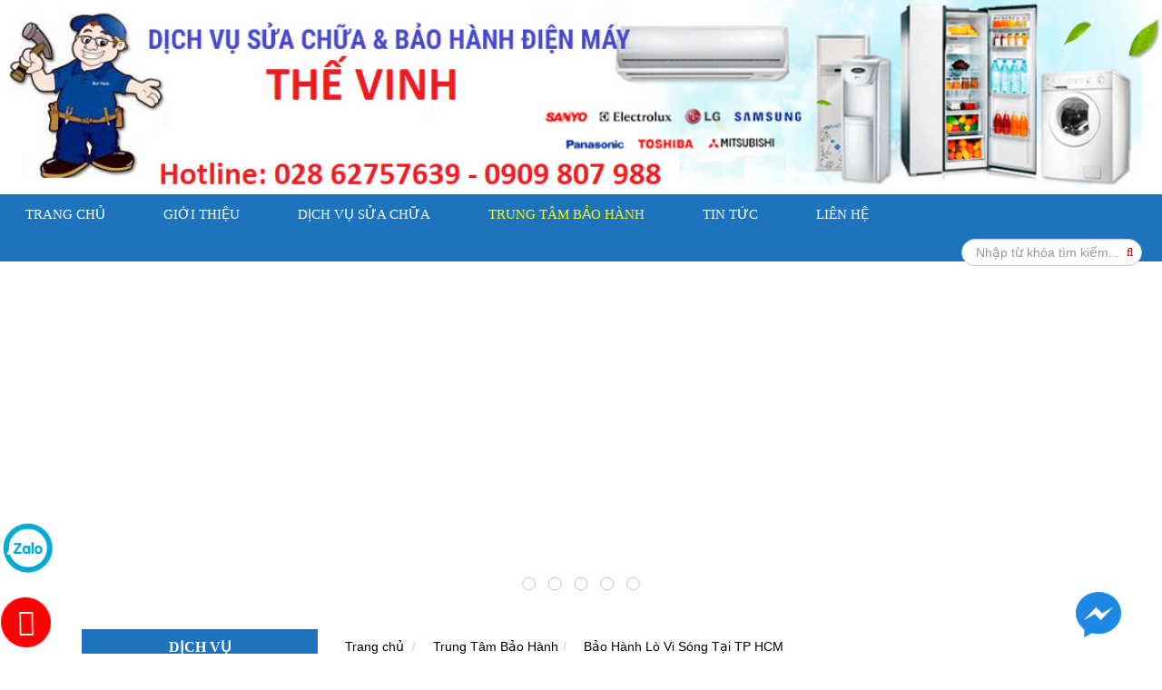

--- FILE ---
content_type: text/html; charset=UTF-8
request_url: http://dienmaythevinh.com/sua-lo-vi-song-electrolux-quan-10-sua-nhanh-trong-ngay.html
body_size: 23696
content:
<!DOCTYPE html PUBLIC "-//W3C//DTD XHTML 1.0 Strict//EN" "http://www.w3.org/TR/xhtml1/DTD/xhtml1-strict.dtd">
<html xmlns="http://www.w3.org/1999/xhtml" xml:lang="vi" lang="vi">
<head>
<meta name="viewport" content="width=device-width, initial-scale=1" class="metaview">
<meta http-equiv="Content-Type" content="text/html; charset=utf-8" />
<meta name="format-detection" content="telephone=no">
<base href="https://dienmaythevinh.com/" />
<link rel="canonical" href="http://dienmaythevinh.com/sua-lo-vi-song-electrolux-quan-10-sua-nhanh-trong-ngay.html" /><link href="https://dienmaythevinh.com/img_data/icon/images-(1)630025569985.jpg" rel="shortcut icon" type="image/x-icon" />
<title>Sửa Lò vi sóng Electrolux quận 10, sửa nhanh trong ngày</title>
<meta name="keywords" content="" />
<meta name="description" content="" />
<!-- google -->
<meta itemprop="name" content="Sửa Lò vi sóng Electrolux quận 10, sửa nhanh trong ngày">
<meta itemprop="description" content="">
<meta itemprop="image" content="https://dienmaythevinh.com/img_data/images/lo-vi-song-elextrolux-ems2327s-org-2969918174005.jpg">
<!-- Twitter -->
<meta name="twitter:card" content="summary_large_image">
<meta name="twitter:site" content="@publisher_handle">
<meta name="twitter:title" content="Sửa Lò vi sóng Electrolux quận 10, sửa nhanh trong ngày">
<meta name="twitter:description" content="">
<meta name="twitter:creator" content="@author_handle">
<meta name="twitter:image:src" content="https://dienmaythevinh.com/img_data/images/lo-vi-song-elextrolux-ems2327s-org-2969918174005.jpg">
<!-- facebook -->
<meta property="og:title" content="Sửa Lò vi sóng Electrolux quận 10, sửa nhanh trong ngày" />
<meta property="og:type" content="article" />
<meta property="og:url" content="http://dienmaythevinh.com/sua-lo-vi-song-electrolux-quan-10-sua-nhanh-trong-ngay.html" />
<meta property="og:image" content="https://dienmaythevinh.com/img_data/images/lo-vi-song-elextrolux-ems2327s-org-2969918174005.jpg" />
<meta property="og:description" content="" />
<meta property="og:site_name" content="hutoglobal" />
<meta property="fb:page_id" content="" /><link href="https://dienmaythevinh.com/templates/extra/bootstrap/css/bootstrap.min.css" rel="stylesheet" />
<script src="https://dienmaythevinh.com/templates/js/jquery-1.11.0.min.js"></script>
<link href="https://dienmaythevinh.com/templates/fonts/font-awesome-4.7.0/css/font-awesome.min.css" rel="stylesheet" />

<link rel='stylesheet'  href='https://dienmaythevinh.com/templates/extra/mmenu/jquery.mmenu.css' type='text/css' />
<script src='https://dienmaythevinh.com/templates/extra/mmenu/jquery.mmenu.js'></script>
<script type="text/javascript">
	jQuery(document).ready(function($) {
		 $('nav#menu').mmenu({
	        navbar: { title: 'Danh mục' }        
	    });	
	});
</script>
<link href="https://dienmaythevinh.com/templates/extra/fancybox/jquery.fancybox.css" rel="stylesheet" />
<script src="https://dienmaythevinh.com/templates/extra/fancybox/jquery.fancybox.js"></script>	
<link href="https://dienmaythevinh.com/templates/extra/wow/animate.css" rel="stylesheet" />
<link href="https://dienmaythevinh.com/templates/css/aos.css" rel="stylesheet" />
<link href="https://dienmaythevinh.com/templates/css/style.css" rel="stylesheet" />
<link href="https://dienmaythevinh.com/templates/css/module.css" rel="stylesheet" />
<link href="https://dienmaythevinh.com/templates/css/responsive.css" rel="stylesheet" />
<link href="https://dienmaythevinh.com/templates/css/responsive_module.css" rel="stylesheet" />

</head>
<body class="module">
	<div class="fback-top"><i class="fa fa-angle-up"></i></div>
	<div id="container">
		<header>
    <div class="top-header">
        <div class="banner-top">
            <div class="logo-top">
              <img src="https://dienmaythevinh.com/img_data/images/banner078271114309.jpg" alt="banner">  
            </div>
        </div>
    </div>
    <div class="clearfix"></div>        
    <div class="" style="padding-top: 0px;">
        <nav id="aff_menu" class="nav" data-spy="affix" data-offset-top="47">
            <div class="container" style="padding-top: 0px;">
                <div class="row5">
                    <div class="col-md-12 plr5">
                        <div class="navbar-header">
                            <button type="button" class="navbar-toggle" data-toggle="collapse" data-target=".navbar-responsive-collapse">
                                <span class="fa fa-bars" title="Danh mục sản phẩm"></span>
                            </button>
                        </div>
                        <div class="collapse navbar-collapse navbar-responsive-collapse">
                            <ul class="nav navbar-nav">
    <li class="">
        <a href="https://dienmaythevinh.com/" title="Trang chủ">
           Trang chủ        </a>
    </li>
            <li class="">
            <a href="https://dienmaythevinh.com/gioi-thieu.html" title="Giới thiệu">
                Giới thiệu            </a>
                    </li>
            <li class="dropdown">
            <a href="https://dienmaythevinh.com/dich-vu-sua-chua.html" title="Dịch vụ sửa chữa">
                Dịch vụ sửa chữa            </a>
                           <ul class="dropdown-menu fadeInUp animate1">
                                            <li class="">
                            <a href="https://dienmaythevinh.com/sua-may-lanh-tai-nha.html" title="Sửa Máy Lạnh Tại Nhà">Sửa Máy Lạnh Tại Nhà</a>                                                    
                                                    </li>
                                            <li class="">
                            <a href="https://dienmaythevinh.com/sua-tu-lanh-tai-nha.html" title="Sửa Tủ Lạnh Tại Nhà">Sửa Tủ Lạnh Tại Nhà</a>                                                    
                                                    </li>
                                            <li class="">
                            <a href="https://dienmaythevinh.com/sua-lo-vi-song-tai-tp-hcm.html" title="Sửa Lò Vi Sóng Tại TP HCM">Sửa Lò Vi Sóng Tại TP HCM</a>                                                    
                                                    </li>
                                            <li class="dropdown-submenu">
                            <a href="https://dienmaythevinh.com/sua-may-nuoc-nong-lanh-o-dau-uy-tin-chinh-hang.html" title="Sửa máy nước nóng lạnh ở đâu uy tín chính hãng">Sửa máy nước nóng lạnh ở đâu uy tín chính hãng</a>                                                    
                                                                                
                            <ul class="dropdown-menu fadeInUp animate1">    
                                                                    <li class="">
                                        <a href="https://dienmaythevinh.com/thay-voi-may-nuoc-nong-lanh-tai-nha-tp-hcm.html" title="Thay Vòi Máy Nước Nóng Lạnh Tại Nhà TP HCM">Thay Vòi Máy Nước Nóng Lạnh Tại Nhà TP HCM</a>
                                                                            </li>
                                                                                    
                            </ul>
                	                                </li>
                                            <li class="dropdown-submenu">
                            <a href="https://dienmaythevinh.com/sua-may-hut-bui-tai-nha.html" title="Sửa Máy Hút Bụi Tại Nhà">Sửa Máy Hút Bụi Tại Nhà</a>                                                    
                                                                                
                            <ul class="dropdown-menu fadeInUp animate1">    
                                                                    <li class="">
                                        <a href="https://dienmaythevinh.com/thay-motor-may-hut-bui-hitachi-tai-tp-hcm.html" title="Thay Motor Máy Hút Bụi Hitachi Tại Tp hcm">Thay Motor Máy Hút Bụi Hitachi Tại Tp hcm</a>
                                                                            </li>
                                                                    <li class="">
                                        <a href="https://dienmaythevinh.com/sua-may-hut-bui-khong-vao-dien-tai-tp-hcm.html" title="Sửa Máy Hút Bụi Không Vào Điện Tại Tp hcm">Sửa Máy Hút Bụi Không Vào Điện Tại Tp hcm</a>
                                                                            </li>
                                                                    <li class="">
                                        <a href="https://dienmaythevinh.com/sua-may-hut-bui-hicleantai-tp-hcm-6.html" title="Sửa Máy Hút Bụi HicleanTại TP HCM">Sửa Máy Hút Bụi HicleanTại TP HCM</a>
                                                                            </li>
                                                                    <li class="">
                                        <a href="https://dienmaythevinh.com/sua-may-hut-bui-hitachi-khong-hoat-dong-tai-tp-hcm.html" title="Sửa Máy Hút Bụi Hitachi Không Hoạt Động Tại Tp hcm">Sửa Máy Hút Bụi Hitachi Không Hoạt Động Tại Tp hcm</a>
                                                                            </li>
                                                                    <li class="">
                                        <a href="https://dienmaythevinh.com/sua-may-hut-bui-khong-chay-boc-khoi-co-mui-khet-hut-yeu-tai-hcm.html" title="Sửa Máy Hút Bụi Không Chạy,Bốc Khói,Có Mùi Khét,Hút Yếu Tại HCM">Sửa Máy Hút Bụi Không Chạy,Bốc Khói,Có Mùi Khét,Hút Yếu Tại HCM</a>
                                                                            </li>
                                                                    <li class="">
                                        <a href="https://dienmaythevinh.com/sua-may-hut-bui-hitachi-chap-chay-co-mui-khet-tai-hcm.html" title="Sửa Máy Hút Bụi Hitachi Chập Cháy Có Mùi Khét Tại HCM">Sửa Máy Hút Bụi Hitachi Chập Cháy Có Mùi Khét Tại HCM</a>
                                                                            </li>
                                                                    <li class="">
                                        <a href="https://dienmaythevinh.com/dich-vu-sua-may-hut-bui-hitachi-tai-tp-hcm.html" title="Dịch Vụ Sửa Máy Hút Bụi Hitachi Tại TP HCM">Dịch Vụ Sửa Máy Hút Bụi Hitachi Tại TP HCM</a>
                                                                            </li>
                                                                    <li class="">
                                        <a href="https://dienmaythevinh.com/dich-vu-sua-chua-may-hut-bui-hitachi-tai-nha-quan-2.html" title="Dịch Vụ Sửa Chữa Máy Hút Bụi Hitachi Tại Nhà Quận 2">Dịch Vụ Sửa Chữa Máy Hút Bụi Hitachi Tại Nhà Quận 2</a>
                                                                            </li>
                                                                    <li class="">
                                        <a href="https://dienmaythevinh.com/sua-may-hut-bui-hitachi-hut-yeu-quan-2.html" title="Sửa Máy Hút Bụi Hitachi Hút Yếu Quận 2">Sửa Máy Hút Bụi Hitachi Hút Yếu Quận 2</a>
                                                                            </li>
                                                                    <li class="">
                                        <a href="https://dienmaythevinh.com/quan-motor-may-hut-bui-cong-nghiep-tai-quan-1.html" title="Quấn Motor Máy Hút Bụi Công Nghiệp Tại Quận 1">Quấn Motor Máy Hút Bụi Công Nghiệp Tại Quận 1</a>
                                                                            </li>
                                                                    <li class="">
                                        <a href="https://dienmaythevinh.com/quan-motor-may-hut-bui-cong-nghiep-tai-quan-2.html" title="Quấn Motor Máy Hút Bụi Công Nghiệp Tại Quận 2">Quấn Motor Máy Hút Bụi Công Nghiệp Tại Quận 2</a>
                                                                            </li>
                                                                    <li class="">
                                        <a href="https://dienmaythevinh.com/quan-motor-may-hut-bui-cong-nghiep-tai-quan-3.html" title="Quấn Motor Máy Hút Bụi Công Nghiệp Tại Quận 3">Quấn Motor Máy Hút Bụi Công Nghiệp Tại Quận 3</a>
                                                                            </li>
                                                                    <li class="">
                                        <a href="https://dienmaythevinh.com/quan-motor-may-hut-bui-cong-nghiep-tai-quan-4.html" title="Quấn Motor Máy Hút Bụi Công Nghiệp Tại Quận 4">Quấn Motor Máy Hút Bụi Công Nghiệp Tại Quận 4</a>
                                                                            </li>
                                                                    <li class="">
                                        <a href="https://dienmaythevinh.com/quan-motor-may-hut-bui-cong-nghiep-tai-quan-5.html" title="Quấn Motor Máy Hút Bụi Công Nghiệp Tại Quận 5">Quấn Motor Máy Hút Bụi Công Nghiệp Tại Quận 5</a>
                                                                            </li>
                                                                    <li class="">
                                        <a href="https://dienmaythevinh.com/quan-motor-may-hut-bui-cong-nghiep-tai-quan-6.html" title="Quấn Motor Máy Hút Bụi Công Nghiệp Tại Quận 6">Quấn Motor Máy Hút Bụi Công Nghiệp Tại Quận 6</a>
                                                                            </li>
                                                                    <li class="">
                                        <a href="https://dienmaythevinh.com/quan-motor-may-hut-bui-cong-nghiep-tai-quan-7.html" title="Quấn Motor Máy Hút Bụi Công Nghiệp Tại Quận 7">Quấn Motor Máy Hút Bụi Công Nghiệp Tại Quận 7</a>
                                                                            </li>
                                                                    <li class="">
                                        <a href="https://dienmaythevinh.com/quan-motor-may-hut-bui-cong-nghiep-tai-quan-8.html" title="Quấn Motor Máy Hút Bụi Công Nghiệp Tại Quận 8">Quấn Motor Máy Hút Bụi Công Nghiệp Tại Quận 8</a>
                                                                            </li>
                                                                    <li class="">
                                        <a href="https://dienmaythevinh.com/quan-motor-may-hut-bui-cong-nghiep-tai-quan-9.html" title="Quấn Motor Máy Hút Bụi Công Nghiệp Tại Quận 9">Quấn Motor Máy Hút Bụi Công Nghiệp Tại Quận 9</a>
                                                                            </li>
                                                                    <li class="">
                                        <a href="https://dienmaythevinh.com/quan-motor-may-hut-bui-cong-nghiep-tai-quan-10.html" title="Quấn Motor Máy Hút Bụi Công Nghiệp Tại Quận 10">Quấn Motor Máy Hút Bụi Công Nghiệp Tại Quận 10</a>
                                                                            </li>
                                                                    <li class="">
                                        <a href="https://dienmaythevinh.com/quan-motor-may-hut-bui-cong-nghiep-tai-quan-11.html" title="Quấn Motor Máy Hút Bụi Công Nghiệp Tại Quận 11">Quấn Motor Máy Hút Bụi Công Nghiệp Tại Quận 11</a>
                                                                            </li>
                                                                    <li class="">
                                        <a href="https://dienmaythevinh.com/quan-motor-may-hut-bui-cong-nghiep-tai-quan-12.html" title="Quấn Motor Máy Hút Bụi Công Nghiệp Tại Quận 12">Quấn Motor Máy Hút Bụi Công Nghiệp Tại Quận 12</a>
                                                                            </li>
                                                                    <li class="">
                                        <a href="https://dienmaythevinh.com/quan-motor-may-hut-bui-cong-nghiep-tai-quan-binh-thanh.html" title="Quấn Motor Máy Hút Bụi Công Nghiệp Tại Quận Bình Thạnh">Quấn Motor Máy Hút Bụi Công Nghiệp Tại Quận Bình Thạnh</a>
                                                                            </li>
                                                                    <li class="">
                                        <a href="https://dienmaythevinh.com/quan-motor-may-hut-bui-cong-nghiep-tai-quan-binh-tan.html" title="Quấn Motor Máy Hút Bụi Công Nghiệp Tại Quận Bình Tân">Quấn Motor Máy Hút Bụi Công Nghiệp Tại Quận Bình Tân</a>
                                                                            </li>
                                                                    <li class="">
                                        <a href="https://dienmaythevinh.com/quan-motor-may-hut-bui-cong-nghiep-tai-quan-tan-phu.html" title="Quấn Motor Máy Hút Bụi Công Nghiệp Tại Quận Tân Phú">Quấn Motor Máy Hút Bụi Công Nghiệp Tại Quận Tân Phú</a>
                                                                            </li>
                                                                    <li class="">
                                        <a href="https://dienmaythevinh.com/quan-motor-may-hut-bui-cong-nghiep-tai-quan-tan-binh.html" title="Quấn Motor Máy Hút Bụi Công Nghiệp Tại Quận Tân Bình">Quấn Motor Máy Hút Bụi Công Nghiệp Tại Quận Tân Bình</a>
                                                                            </li>
                                                                    <li class="">
                                        <a href="https://dienmaythevinh.com/quan-motor-may-hut-bui-cong-nghiep-tai-quan-thu-duc.html" title="Quấn Motor Máy Hút Bụi Công Nghiệp Tại Quận Thủ Đức">Quấn Motor Máy Hút Bụi Công Nghiệp Tại Quận Thủ Đức</a>
                                                                            </li>
                                                                    <li class="">
                                        <a href="https://dienmaythevinh.com/quan-motor-may-hut-bui-cong-nghiep-tai-quan-go-vap.html" title="Quấn Motor Máy Hút Bụi Công Nghiệp Tại Quận Gò Vấp">Quấn Motor Máy Hút Bụi Công Nghiệp Tại Quận Gò Vấp</a>
                                                                            </li>
                                                                    <li class="">
                                        <a href="https://dienmaythevinh.com/quan-motor-may-hut-bui-cong-nghiep-tai-quan-phu-nhuan.html" title="Quấn Motor Máy Hút Bụi Công Nghiệp Tại Quận Phú Nhuận">Quấn Motor Máy Hút Bụi Công Nghiệp Tại Quận Phú Nhuận</a>
                                                                            </li>
                                                                                    
                            </ul>
                	                                </li>
                                            <li class="dropdown-submenu">
                            <a href="https://dienmaythevinh.com/sua-may-giat-tai-nha.html" title="Sửa Máy Giặt Tại Nhà">Sửa Máy Giặt Tại Nhà</a>                                                    
                                                                                
                            <ul class="dropdown-menu fadeInUp animate1">    
                                                                    <li class="">
                                        <a href="https://dienmaythevinh.com/sua-may-giat-electrolux-tai-tp-hcm.html" title="Sửa Máy Giặt Electrolux Tại TP HCM">Sửa Máy Giặt Electrolux Tại TP HCM</a>
                                                                            </li>
                                                                    <li class="">
                                        <a href="https://dienmaythevinh.com/sua-may-giat-electrolux-khong-vat-tai-tp-hcm.html" title="Sửa Máy Giặt Electrolux Không Vắt Tại Tp.hcm">Sửa Máy Giặt Electrolux Không Vắt Tại Tp.hcm</a>
                                                                            </li>
                                                                    <li class="">
                                        <a href="https://dienmaythevinh.com/sua-may-giat-electrolux-khong-xa-nuoc-tai-tp-hcm.html" title="Sửa Máy Giặt Electrolux Không Xả Nước Tại Tp.hcm">Sửa Máy Giặt Electrolux Không Xả Nước Tại Tp.hcm</a>
                                                                            </li>
                                                                    <li class="">
                                        <a href="https://dienmaythevinh.com/sua-may-giat-electrolux-vat-keu-to-tai-tp-hcm.html" title="Sửa Máy Giặt Electrolux Vắt Kêu To Tại Tp.hcm">Sửa Máy Giặt Electrolux Vắt Kêu To Tại Tp.hcm</a>
                                                                            </li>
                                                                    <li class="">
                                        <a href="https://dienmaythevinh.com/sua-may-giat-electrolux-mat-nguon-tai-tphcm.html" title="Sửa Máy Giặt Electrolux Mất Nguồn Tại TPHCM">Sửa Máy Giặt Electrolux Mất Nguồn Tại TPHCM</a>
                                                                            </li>
                                                                    <li class="">
                                        <a href="https://dienmaythevinh.com/sua-may-giat-electrolux-mat-nguon-tai-nha-quan-1.html" title="Sửa Máy Giặt Electrolux Mất Nguồn Tại Nhà Quận 1">Sửa Máy Giặt Electrolux Mất Nguồn Tại Nhà Quận 1</a>
                                                                            </li>
                                                                    <li class="">
                                        <a href="https://dienmaythevinh.com/chuyen-sua-may-giat-sanyo-mat-nguon-tai-tphcm.html" title="Chuyên sửa máy giặt Sanyo mất nguồn tại tphcm">Chuyên sửa máy giặt Sanyo mất nguồn tại tphcm</a>
                                                                            </li>
                                                                    <li class="">
                                        <a href="https://dienmaythevinh.com/chuyen-sua-may-giat-lg-mat-nguon-tai-tphcm.html" title="Chuyên sửa máy giặt LG mất nguồn tại tphcm">Chuyên sửa máy giặt LG mất nguồn tại tphcm</a>
                                                                            </li>
                                                                    <li class="">
                                        <a href="https://dienmaythevinh.com/chuyen-sua-may-giat-toshiba-mat-nguon-tai-tphcm.html" title="Chuyên sửa máy giặt Toshiba mất nguồn tại tphcm">Chuyên sửa máy giặt Toshiba mất nguồn tại tphcm</a>
                                                                            </li>
                                                                    <li class="">
                                        <a href="https://dienmaythevinh.com/chuyen-sua-may-giat-aqua-mat-nguon-tai-tphcm.html" title="Chuyên sửa máy giặt Aqua mất nguồn tại tphcm">Chuyên sửa máy giặt Aqua mất nguồn tại tphcm</a>
                                                                            </li>
                                                                    <li class="">
                                        <a href="https://dienmaythevinh.com/chuyen-sua-may-giat-samsung-mat-nguon-tai-tphcm.html" title="Chuyên sửa máy giặt Samsung mất nguồn tại tphcm">Chuyên sửa máy giặt Samsung mất nguồn tại tphcm</a>
                                                                            </li>
                                                                    <li class="">
                                        <a href="https://dienmaythevinh.com/sua-may-giat-electrolux-vat-keu-to-tai-nha-quan-1.html" title="Sửa máy giặt Electrolux vắt kêu to tại nhà quận 1">Sửa máy giặt Electrolux vắt kêu to tại nhà quận 1</a>
                                                                            </li>
                                                                    <li class="">
                                        <a href="https://dienmaythevinh.com/sua-may-giat-electrolux-vat-keu-to-tai-nha-quan-2.html" title="Sửa máy giặt Electrolux vắt kêu to tại nhà quận 2">Sửa máy giặt Electrolux vắt kêu to tại nhà quận 2</a>
                                                                            </li>
                                                                    <li class="">
                                        <a href="https://dienmaythevinh.com/sua-may-giat-electrolux-vat-keu-to-tai-nha-quan-3.html" title="Sửa máy giặt Electrolux vắt kêu to tại nhà quận 3">Sửa máy giặt Electrolux vắt kêu to tại nhà quận 3</a>
                                                                            </li>
                                                                    <li class="">
                                        <a href="https://dienmaythevinh.com/sua-may-giat-electrolux-vat-keu-to-tai-nha-quan-12.html" title="Sửa máy giặt Electrolux vắt kêu to tại nhà quận 12">Sửa máy giặt Electrolux vắt kêu to tại nhà quận 12</a>
                                                                            </li>
                                                                    <li class="">
                                        <a href="https://dienmaythevinh.com/sua-may-giat-electrolux-vat-keu-to-tai-nha-quan-binh-thanh.html" title="Sửa máy giặt Electrolux vắt kêu to tại nhà quận bình thạnh">Sửa máy giặt Electrolux vắt kêu to tại nhà quận bình thạnh</a>
                                                                            </li>
                                                                    <li class="">
                                        <a href="https://dienmaythevinh.com/sua-may-giat-electrolux-vat-keu-to-tai-nha-quan-phu-nhuan.html" title="Sửa máy giặt Electrolux vắt kêu to tại nhà quận phú nhuận">Sửa máy giặt Electrolux vắt kêu to tại nhà quận phú nhuận</a>
                                                                            </li>
                                                                    <li class="">
                                        <a href="https://dienmaythevinh.com/sua-may-giat-electrolux-vat-keu-to-tai-nha-quan-tan-binh.html" title="Sửa máy giặt Electrolux vắt kêu to tại nhà quận tân bình">Sửa máy giặt Electrolux vắt kêu to tại nhà quận tân bình</a>
                                                                            </li>
                                                                    <li class="">
                                        <a href="https://dienmaythevinh.com/sua-may-giat-electrolux-vat-keu-to-tai-nha-quan-tan-phu.html" title="Sửa máy giặt Electrolux vắt kêu to tại nhà quận tân phú">Sửa máy giặt Electrolux vắt kêu to tại nhà quận tân phú</a>
                                                                            </li>
                                                                    <li class="">
                                        <a href="https://dienmaythevinh.com/sua-may-giat-electrolux-vat-keu-to-tai-nha-quan-thu-duc.html" title="Sửa máy giặt Electrolux vắt kêu to tại nhà quận thủ đức">Sửa máy giặt Electrolux vắt kêu to tại nhà quận thủ đức</a>
                                                                            </li>
                                                                    <li class="">
                                        <a href="https://dienmaythevinh.com/sua-may-giat-electrolux-vat-keu-to-tai-nha-quan-go-vap.html" title="Sửa máy giặt Electrolux vắt kêu to tại nhà quận gò vấp">Sửa máy giặt Electrolux vắt kêu to tại nhà quận gò vấp</a>
                                                                            </li>
                                                                    <li class="">
                                        <a href="https://dienmaythevinh.com/sua-may-giat-electrolux-vat-keu-to-tai-nha-quan-binh-tan.html" title="Sửa máy giặt Electrolux vắt kêu to tại nhà quận bình tân">Sửa máy giặt Electrolux vắt kêu to tại nhà quận bình tân</a>
                                                                            </li>
                                                                                    
                            </ul>
                	                                </li>
                                            <li class="dropdown-submenu">
                            <a href="https://dienmaythevinh.com/sua-may-nuoc-nong-tai-nha-tp-hcm.html" title="Sửa Máy Nước Nóng Tại Nhà TP HCM">Sửa Máy Nước Nóng Tại Nhà TP HCM</a>                                                    
                                                                                
                            <ul class="dropdown-menu fadeInUp animate1">    
                                                                    <li class="">
                                        <a href="https://dienmaythevinh.com/sua-may-nuoc-nong-ariston-khong-nong-tai-nha-quan-phu-nhuan.html" title="Sửa Máy Nước Nóng Ariston Không Nóng Tại Nhà Quận Phú Nhuận">Sửa Máy Nước Nóng Ariston Không Nóng Tại Nhà Quận Phú Nhuận</a>
                                                                            </li>
                                                                    <li class="">
                                        <a href="https://dienmaythevinh.com/sua-may-nuoc-nong-ariston-khong-nong-tai-nha-quan-3.html" title="Sửa Máy Nước Nóng Ariston Không Nóng Tại Nhà Quận 3">Sửa Máy Nước Nóng Ariston Không Nóng Tại Nhà Quận 3</a>
                                                                            </li>
                                                                    <li class="">
                                        <a href="https://dienmaythevinh.com/sua-may-nuoc-nong-ariston-khong-nong-tai-nha-quan-4.html" title="Sửa Máy Nước Nóng Ariston Không Nóng Tại Nhà Quận 4">Sửa Máy Nước Nóng Ariston Không Nóng Tại Nhà Quận 4</a>
                                                                            </li>
                                                                    <li class="">
                                        <a href="https://dienmaythevinh.com/sua-may-nuoc-nong-ariston-khong-nong-tai-nha-quan-1.html" title="Sửa Máy Nước Nóng Ariston Không Nóng Tại Nhà Quận 1">Sửa Máy Nước Nóng Ariston Không Nóng Tại Nhà Quận 1</a>
                                                                            </li>
                                                                    <li class="">
                                        <a href="https://dienmaythevinh.com/sua-may-nuoc-nong-ariston-khong-nong-tai-nha-quan-2.html" title="Sửa Máy Nước Nóng Ariston Không Nóng Tại Nhà Quận 2">Sửa Máy Nước Nóng Ariston Không Nóng Tại Nhà Quận 2</a>
                                                                            </li>
                                                                    <li class="">
                                        <a href="https://dienmaythevinh.com/sua-may-nuoc-nong-ariston-khong-nong-tai-nha-quan-5.html" title="Sửa Máy Nước Nóng Ariston Không Nóng Tại Nhà Quận 5">Sửa Máy Nước Nóng Ariston Không Nóng Tại Nhà Quận 5</a>
                                                                            </li>
                                                                    <li class="">
                                        <a href="https://dienmaythevinh.com/sua-may-nuoc-nong-ariston-khong-nong-tai-nha-quan-6.html" title="Sửa Máy Nước Nóng Ariston Không Nóng Tại Nhà Quận 6">Sửa Máy Nước Nóng Ariston Không Nóng Tại Nhà Quận 6</a>
                                                                            </li>
                                                                    <li class="">
                                        <a href="https://dienmaythevinh.com/sua-may-nuoc-nong-ariston-khong-nong-tai-nha-quan-7.html" title="Sửa Máy Nước Nóng Ariston Không Nóng Tại Nhà Quận 7">Sửa Máy Nước Nóng Ariston Không Nóng Tại Nhà Quận 7</a>
                                                                            </li>
                                                                    <li class="">
                                        <a href="https://dienmaythevinh.com/sua-may-nuoc-nong-ariston-khong-nong-tai-nha-quan-8.html" title="Sửa Máy Nước Nóng Ariston Không Nóng Tại Nhà Quận 8">Sửa Máy Nước Nóng Ariston Không Nóng Tại Nhà Quận 8</a>
                                                                            </li>
                                                                    <li class="">
                                        <a href="https://dienmaythevinh.com/sua-may-nuoc-nong-ariston-khong-nong-tai-nha-quan-9.html" title="Sửa Máy Nước Nóng Ariston Không Nóng Tại Nhà Quận 9">Sửa Máy Nước Nóng Ariston Không Nóng Tại Nhà Quận 9</a>
                                                                            </li>
                                                                    <li class="">
                                        <a href="https://dienmaythevinh.com/sua-may-nuoc-nong-ariston-khong-nong-tai-nha-quan-10.html" title="Sửa Máy Nước Nóng Ariston Không Nóng Tại Nhà Quận 10">Sửa Máy Nước Nóng Ariston Không Nóng Tại Nhà Quận 10</a>
                                                                            </li>
                                                                    <li class="">
                                        <a href="https://dienmaythevinh.com/sua-may-nuoc-nong-ariston-khong-nong-tai-nha-quan-11.html" title="Sửa Máy Nước Nóng Ariston Không Nóng Tại Nhà Quận 11">Sửa Máy Nước Nóng Ariston Không Nóng Tại Nhà Quận 11</a>
                                                                            </li>
                                                                    <li class="">
                                        <a href="https://dienmaythevinh.com/sua-may-nuoc-nong-ariston-khong-nong-tai-nha-quan-12.html" title="Sửa Máy Nước Nóng Ariston Không Nóng Tại Nhà Quận 12">Sửa Máy Nước Nóng Ariston Không Nóng Tại Nhà Quận 12</a>
                                                                            </li>
                                                                    <li class="">
                                        <a href="https://dienmaythevinh.com/sua-may-nuoc-nong-ariston-khong-nong-tai-nha-quan-thu-duc.html" title="Sửa Máy Nước Nóng Ariston Không Nóng Tại Nhà Quận Thủ Đức">Sửa Máy Nước Nóng Ariston Không Nóng Tại Nhà Quận Thủ Đức</a>
                                                                            </li>
                                                                    <li class="">
                                        <a href="https://dienmaythevinh.com/sua-may-nuoc-nong-ariston-khong-nong-tai-nha-quan-tan-binh.html" title="Sửa Máy Nước Nóng Ariston Không Nóng Tại Nhà Quận Tân Bình">Sửa Máy Nước Nóng Ariston Không Nóng Tại Nhà Quận Tân Bình</a>
                                                                            </li>
                                                                    <li class="">
                                        <a href="https://dienmaythevinh.com/sua-may-nuoc-nong-ariston-khong-nong-tai-nha-quan-tan-phu.html" title="Sửa Máy Nước Nóng Ariston Không Nóng Tại Nhà Quận Tân Phú">Sửa Máy Nước Nóng Ariston Không Nóng Tại Nhà Quận Tân Phú</a>
                                                                            </li>
                                                                    <li class="">
                                        <a href="https://dienmaythevinh.com/sua-may-nuoc-nong-ariston-khong-nong-tai-nha-quan-go-vap.html" title="Sửa Máy Nước Nóng Ariston Không Nóng Tại Nhà Quận Gò Vấp">Sửa Máy Nước Nóng Ariston Không Nóng Tại Nhà Quận Gò Vấp</a>
                                                                            </li>
                                                                    <li class="">
                                        <a href="https://dienmaythevinh.com/sua-may-nuoc-nong-ariston-khong-nong-tai-nha-quan-binh-tan.html" title="Sửa Máy Nước Nóng Ariston Không Nóng Tại Nhà Quận Bình Tân">Sửa Máy Nước Nóng Ariston Không Nóng Tại Nhà Quận Bình Tân</a>
                                                                            </li>
                                                                                    
                            </ul>
                	                                </li>
                                    </ul>
                    </li>
            <li class="dropdown active">
            <a href="https://dienmaythevinh.com/trung-tam-bao-hanh.html" title="Trung Tâm Bảo Hành">
                Trung Tâm Bảo Hành            </a>
                           <ul class="dropdown-menu fadeInUp animate1">
                                            <li class="dropdown-submenu">
                            <a href="https://dienmaythevinh.com/bao-hanh-lo-vi-song-tai-tp-hcm.html" title="Bảo Hành Lò Vi Sóng Tại TP HCM">Bảo Hành Lò Vi Sóng Tại TP HCM</a>                                                    
                                                                                
                            <ul class="dropdown-menu fadeInUp animate1">    
                                                                    <li class="">
                                        <a href="https://dienmaythevinh.com/trung-tam-sua-chua-bao-hanh-lo-vi-song-sanyo-tai-tp-hcm.html" title="Trung Tâm Sửa Chữa Bảo Hành Lò Vi Sóng Sanyo Tại TP HCM">Trung Tâm Sửa Chữa Bảo Hành Lò Vi Sóng Sanyo Tại TP HCM</a>
                                                                            </li>
                                                                    <li class="dropdown-submenu">
                                        <a href="https://dienmaythevinh.com/trung-tam-sua-chua-bao-hanh-lo-vi-song-electrolux-tai-tp-ho-chi-minh.html" title="Trung Tâm Sửa Chữa Bảo Hành Lò Vi Sóng Electrolux Tại Tp Hồ Chí Minh">Trung Tâm Sửa Chữa Bảo Hành Lò Vi Sóng Electrolux Tại Tp Hồ Chí Minh</a>
                                                                                <ul class="dropdown-menu fadeInUp animate1">
                                                                                 	<li class="">
                                                <a href="https://dienmaythevinh.com/sua-lo-vi-song-electrolux-quan-1-sua-nhanh-trong-ngay.html" title="	Sửa Lò vi sóng Electrolux quận 1, sửa nhanh trong ngày">Sửa Lò vi sóng Electrolux quận 1, sửa nhanh trong ngày</a> 
                                            </li>
                                                                                 	<li class="">
                                                <a href="https://dienmaythevinh.com/sua-lo-vi-song-electrolux-quan-2-sua-nhanh-trong-ngay.html" title="	Sửa Lò vi sóng Electrolux quận 2, sửa nhanh trong ngày">Sửa Lò vi sóng Electrolux quận 2, sửa nhanh trong ngày</a> 
                                            </li>
                                                                                 	<li class="">
                                                <a href="https://dienmaythevinh.com/sua-lo-vi-song-electrolux-quan-3-sua-nhanh-trong-ngay.html" title="	Sửa Lò vi sóng Electrolux quận 3, sửa nhanh trong ngày">Sửa Lò vi sóng Electrolux quận 3, sửa nhanh trong ngày</a> 
                                            </li>
                                                                                 	<li class="">
                                                <a href="https://dienmaythevinh.com/sua-lo-vi-song-electrolux-quan-4-sua-nhanh-trong-ngay.html" title="	Sửa Lò vi sóng Electrolux quận 4, sửa nhanh trong ngày">Sửa Lò vi sóng Electrolux quận 4, sửa nhanh trong ngày</a> 
                                            </li>
                                                                                 	<li class="">
                                                <a href="https://dienmaythevinh.com/sua-lo-vi-song-electrolux-quan-5-sua-nhanh-trong-ngay.html" title="	Sửa Lò vi sóng Electrolux quận 5, sửa nhanh trong ngày">Sửa Lò vi sóng Electrolux quận 5, sửa nhanh trong ngày</a> 
                                            </li>
                                                                                 	<li class="">
                                                <a href="https://dienmaythevinh.com/sua-lo-vi-song-electrolux-quan-6-sua-nhanh-trong-ngay.html" title="	Sửa Lò vi sóng Electrolux quận 6, sửa nhanh trong ngày">Sửa Lò vi sóng Electrolux quận 6, sửa nhanh trong ngày</a> 
                                            </li>
                                                                                 	<li class="">
                                                <a href="https://dienmaythevinh.com/sua-lo-vi-song-electrolux-quan-7-sua-nhanh-trong-ngay.html" title="	Sửa Lò vi sóng Electrolux quận 7, sửa nhanh trong ngày">Sửa Lò vi sóng Electrolux quận 7, sửa nhanh trong ngày</a> 
                                            </li>
                                                                                 	<li class="">
                                                <a href="https://dienmaythevinh.com/sua-lo-vi-song-electrolux-quan-8-sua-nhanh-trong-ngay.html" title="	Sửa Lò vi sóng Electrolux quận 8, sửa nhanh trong ngày">Sửa Lò vi sóng Electrolux quận 8, sửa nhanh trong ngày</a> 
                                            </li>
                                                                                 	<li class="">
                                                <a href="https://dienmaythevinh.com/sua-lo-vi-song-electrolux-quan-9-sua-nhanh-trong-ngay.html" title="	Sửa Lò vi sóng Electrolux quận 9, sửa nhanh trong ngày">Sửa Lò vi sóng Electrolux quận 9, sửa nhanh trong ngày</a> 
                                            </li>
                                                                                 	<li class="">
                                                <a href="https://dienmaythevinh.com/sua-lo-vi-song-electrolux-quan-10-sua-nhanh-trong-ngay.html" title="	Sửa Lò vi sóng Electrolux quận 10, sửa nhanh trong ngày">Sửa Lò vi sóng Electrolux quận 10, sửa nhanh trong ngày</a> 
                                            </li>
                                                                                 	<li class="">
                                                <a href="https://dienmaythevinh.com/sua-lo-vi-song-electrolux-quan-12-sua-nhanh-trong-ngay.html" title="	Sửa Lò vi sóng Electrolux quận 12, sửa nhanh trong ngày">Sửa Lò vi sóng Electrolux quận 12, sửa nhanh trong ngày</a> 
                                            </li>
                                                                                 	<li class="">
                                                <a href="https://dienmaythevinh.com/sua-lo-vi-song-electrolux-quan-binh-thanh-sua-nhanh-trong-ngay.html" title="	Sửa Lò vi sóng Electrolux quận Bình Thạnh, sửa nhanh trong ngày">Sửa Lò vi sóng Electrolux quận Bình Thạnh, sửa nhanh trong ngày</a> 
                                            </li>
                                                                                 	<li class="">
                                                <a href="https://dienmaythevinh.com/sua-lo-vi-song-electrolux-quan-phu-nhuan-sua-nhanh-trong-ngay.html" title="	Sửa Lò vi sóng Electrolux quận Phú Nhuận, sửa nhanh trong ngày">Sửa Lò vi sóng Electrolux quận Phú Nhuận, sửa nhanh trong ngày</a> 
                                            </li>
                                                                                 	<li class="">
                                                <a href="https://dienmaythevinh.com/sua-lo-vi-song-electrolux-quan-go-vap-sua-nhanh-trong-ngay.html" title="	Sửa Lò vi sóng Electrolux quận gò vấp, sửa nhanh trong ngày">Sửa Lò vi sóng Electrolux quận gò vấp, sửa nhanh trong ngày</a> 
                                            </li>
                                                                                 	<li class="">
                                                <a href="https://dienmaythevinh.com/sua-lo-vi-song-electrolux-quan-thu-duc-sua-nhanh-trong-ngay.html" title="	Sửa Lò vi sóng Electrolux quận thủ đức, sửa nhanh trong ngày">Sửa Lò vi sóng Electrolux quận thủ đức, sửa nhanh trong ngày</a> 
                                            </li>
                                                                                 	<li class="">
                                                <a href="https://dienmaythevinh.com/sua-lo-vi-song-electrolux-quan-tan-phu-sua-nhanh-trong-ngay.html" title="	Sửa Lò vi sóng Electrolux quận tân phú, sửa nhanh trong ngày">Sửa Lò vi sóng Electrolux quận tân phú, sửa nhanh trong ngày</a> 
                                            </li>
                                                                                 	<li class="">
                                                <a href="https://dienmaythevinh.com/sua-lo-vi-song-electrolux-quan-tan-binh-sua-nhanh-trong-ngay.html" title="	Sửa Lò vi sóng Electrolux quận tân bình, sửa nhanh trong ngày">Sửa Lò vi sóng Electrolux quận tân bình, sửa nhanh trong ngày</a> 
                                            </li>
                                                                                </ul> 
                                                                        </li>
                                                                    <li class="dropdown-submenu">
                                        <a href="https://dienmaythevinh.com/sua-lo-vi-song-sharp-tai-tp-hcm.html" title="Sửa Lò Vi Sóng Sharp Tại Tp Hcm">Sửa Lò Vi Sóng Sharp Tại Tp Hcm</a>
                                                                                <ul class="dropdown-menu fadeInUp animate1">
                                                                                 	<li class="">
                                                <a href="https://dienmaythevinh.com/chuyen-sua-lo-vi-song-sharp-quan-1-sua-tai-nha-02862757639.html" title="	Chuyên Sửa Lò Vi Sóng Sharp Quận 1, Sửa tại nhà, 02862757639">Chuyên Sửa Lò Vi Sóng Sharp Quận 1, Sửa tại nhà, 02862757639</a> 
                                            </li>
                                                                                 	<li class="">
                                                <a href="https://dienmaythevinh.com/chuyen-sua-lo-vi-song-sharp-quan-2-sua-tai-nha-02862757639.html" title="	Chuyên Sửa Lò Vi Sóng Sharp Quận 2, Sửa tại nhà, 02862757639">Chuyên Sửa Lò Vi Sóng Sharp Quận 2, Sửa tại nhà, 02862757639</a> 
                                            </li>
                                                                                 	<li class="">
                                                <a href="https://dienmaythevinh.com/chuyen-sua-lo-vi-song-sharp-quan-3-sua-tai-nha-02862757639.html" title="	Chuyên Sửa Lò Vi Sóng Sharp Quận 3, Sửa tại nhà, 02862757639">Chuyên Sửa Lò Vi Sóng Sharp Quận 3, Sửa tại nhà, 02862757639</a> 
                                            </li>
                                                                                 	<li class="">
                                                <a href="https://dienmaythevinh.com/chuyen-sua-lo-vi-song-sharp-quan-4-sua-tai-nha-02862757639.html" title="	Chuyên Sửa Lò Vi Sóng Sharp Quận 4, Sửa tại nhà, 02862757639">Chuyên Sửa Lò Vi Sóng Sharp Quận 4, Sửa tại nhà, 02862757639</a> 
                                            </li>
                                                                                 	<li class="">
                                                <a href="https://dienmaythevinh.com/chuyen-sua-lo-vi-song-sharp-quan-5-sua-tai-nha-02862757639.html" title="	Chuyên Sửa Lò Vi Sóng Sharp Quận 5, Sửa tại nhà, 02862757639">Chuyên Sửa Lò Vi Sóng Sharp Quận 5, Sửa tại nhà, 02862757639</a> 
                                            </li>
                                                                                 	<li class="">
                                                <a href="https://dienmaythevinh.com/chuyen-sua-lo-vi-song-sharp-quan-6-sua-tai-nha-02862757639.html" title="	Chuyên Sửa Lò Vi Sóng Sharp Quận 6, Sửa tại nhà, 02862757639">Chuyên Sửa Lò Vi Sóng Sharp Quận 6, Sửa tại nhà, 02862757639</a> 
                                            </li>
                                                                                 	<li class="">
                                                <a href="https://dienmaythevinh.com/chuyen-sua-lo-vi-song-sharp-quan-7-sua-tai-nha-02862757639.html" title="	Chuyên Sửa Lò Vi Sóng Sharp Quận 7, Sửa tại nhà, 02862757639">Chuyên Sửa Lò Vi Sóng Sharp Quận 7, Sửa tại nhà, 02862757639</a> 
                                            </li>
                                                                                 	<li class="">
                                                <a href="https://dienmaythevinh.com/chuyen-sua-lo-vi-song-sharp-quan-8-sua-tai-nha-02862757639.html" title="	Chuyên Sửa Lò Vi Sóng Sharp Quận 8, Sửa tại nhà, 02862757639">Chuyên Sửa Lò Vi Sóng Sharp Quận 8, Sửa tại nhà, 02862757639</a> 
                                            </li>
                                                                                 	<li class="">
                                                <a href="https://dienmaythevinh.com/chuyen-sua-lo-vi-song-sharp-quan-9-sua-tai-nha-02862757639.html" title="	Chuyên Sửa Lò Vi Sóng Sharp Quận 9, Sửa tại nhà, 02862757639">Chuyên Sửa Lò Vi Sóng Sharp Quận 9, Sửa tại nhà, 02862757639</a> 
                                            </li>
                                                                                 	<li class="">
                                                <a href="https://dienmaythevinh.com/chuyen-sua-lo-vi-song-sharp-quan-10-sua-tai-nha-02862757639.html" title="	Chuyên Sửa Lò Vi Sóng Sharp Quận 10, Sửa tại nhà, 02862757639">Chuyên Sửa Lò Vi Sóng Sharp Quận 10, Sửa tại nhà, 02862757639</a> 
                                            </li>
                                                                                 	<li class="">
                                                <a href="https://dienmaythevinh.com/chuyen-sua-lo-vi-song-sharp-quan-11-sua-tai-nha-02862757639.html" title="	Chuyên Sửa Lò Vi Sóng Sharp Quận 11, Sửa tại nhà, 02862757639">Chuyên Sửa Lò Vi Sóng Sharp Quận 11, Sửa tại nhà, 02862757639</a> 
                                            </li>
                                                                                 	<li class="">
                                                <a href="https://dienmaythevinh.com/chuyen-sua-lo-vi-song-sharp-quan-12-sua-tai-nha-02862757639.html" title="	Chuyên Sửa Lò Vi Sóng Sharp Quận 12, Sửa tại nhà, 02862757639">Chuyên Sửa Lò Vi Sóng Sharp Quận 12, Sửa tại nhà, 02862757639</a> 
                                            </li>
                                                                                 	<li class="">
                                                <a href="https://dienmaythevinh.com/chuyen-sua-lo-vi-song-sharp-quan-binh-thanh-sua-tai-nha-02862757639.html" title="	Chuyên Sửa Lò Vi Sóng Sharp Quận Bình Thạnh, Sửa tại nhà, 02862757639">Chuyên Sửa Lò Vi Sóng Sharp Quận Bình Thạnh, Sửa tại nhà, 02862757639</a> 
                                            </li>
                                                                                 	<li class="">
                                                <a href="https://dienmaythevinh.com/chuyen-sua-lo-vi-song-sharp-quan-binh-tan-sua-tai-nha-02862757639.html" title="	Chuyên Sửa Lò Vi Sóng Sharp Quận Bình Tân, Sửa tại nhà, 02862757639">Chuyên Sửa Lò Vi Sóng Sharp Quận Bình Tân, Sửa tại nhà, 02862757639</a> 
                                            </li>
                                                                                 	<li class="">
                                                <a href="https://dienmaythevinh.com/chuyen-sua-lo-vi-song-sharp-quan-go-vap-sua-tai-nha-02862757639.html" title="	Chuyên Sửa Lò Vi Sóng Sharp Quận Gò Vấp, Sửa tại nhà, 02862757639">Chuyên Sửa Lò Vi Sóng Sharp Quận Gò Vấp, Sửa tại nhà, 02862757639</a> 
                                            </li>
                                                                                 	<li class="">
                                                <a href="https://dienmaythevinh.com/chuyen-sua-lo-vi-song-sharp-quan-thu-duc-sua-tai-nha-02862757639.html" title="	Chuyên Sửa Lò Vi Sóng Sharp Quận Thủ Đức, Sửa tại nhà, 02862757639">Chuyên Sửa Lò Vi Sóng Sharp Quận Thủ Đức, Sửa tại nhà, 02862757639</a> 
                                            </li>
                                                                                 	<li class="">
                                                <a href="https://dienmaythevinh.com/chuyen-sua-lo-vi-song-sharp-quan-phu-nhuan-sua-tai-nha-02862757639.html" title="	Chuyên Sửa Lò Vi Sóng Sharp Quận Phú Nhuận, Sửa tại nhà, 02862757639">Chuyên Sửa Lò Vi Sóng Sharp Quận Phú Nhuận, Sửa tại nhà, 02862757639</a> 
                                            </li>
                                                                                 	<li class="">
                                                <a href="https://dienmaythevinh.com/chuyen-sua-lo-vi-song-sharp-quan-tan-binh-sua-tai-nha-02862757639.html" title="	Chuyên Sửa Lò Vi Sóng Sharp Quận Tân Bình, Sửa tại nhà, 02862757639">Chuyên Sửa Lò Vi Sóng Sharp Quận Tân Bình, Sửa tại nhà, 02862757639</a> 
                                            </li>
                                                                                 	<li class="">
                                                <a href="https://dienmaythevinh.com/chuyen-sua-lo-vi-song-sharp-quan-tan-phu-sua-tai-nha-02862757639.html" title="	Chuyên Sửa Lò Vi Sóng Sharp Quận Tân Phú, Sửa tại nhà, 02862757639">Chuyên Sửa Lò Vi Sóng Sharp Quận Tân Phú, Sửa tại nhà, 02862757639</a> 
                                            </li>
                                                                                </ul> 
                                                                        </li>
                                                                    <li class="">
                                        <a href="https://dienmaythevinh.com/sua-chua-lo-vi-song-sharp-tai-tp-hcm.html" title="Sửa Chữa Lò Vi Sóng Sharp Tại Tp hcm">Sửa Chữa Lò Vi Sóng Sharp Tại Tp hcm</a>
                                                                            </li>
                                                                    <li class="">
                                        <a href="https://dienmaythevinh.com/sua-chua-lo-vi-song-panasonic-tai-tp-hcm-uy-tin-chuyen-nghiep.html" title="Sửa Chữa Lò Vi Sóng Panasonic Tại Tp hcm|Uy Tín Chuyên Nghiệp">Sửa Chữa Lò Vi Sóng Panasonic Tại Tp hcm|Uy Tín Chuyên Nghiệp</a>
                                                                            </li>
                                                                    <li class="">
                                        <a href="https://dienmaythevinh.com/sua-chua-lo-vi-song-aqua-tai-tp-hcm-uy-tin-gia-re.html" title="Sửa Chữa Lò Vi Sóng Aqua Tại Tp hcm|Uy Tín Gía Rẻ">Sửa Chữa Lò Vi Sóng Aqua Tại Tp hcm|Uy Tín Gía Rẻ</a>
                                                                            </li>
                                                                    <li class="">
                                        <a href="https://dienmaythevinh.com/sua-chua-lo-vi-song-aqua-khong-nong-tai-quan-binh-thanh.html" title="Sửa Chữa Lò Vi Sóng Aqua Không Nóng Tại Quận Bình Thạnh">Sửa Chữa Lò Vi Sóng Aqua Không Nóng Tại Quận Bình Thạnh</a>
                                                                            </li>
                                                                                    
                            </ul>
                	                                </li>
                                            <li class="dropdown-submenu">
                            <a href="https://dienmaythevinh.com/bao-hanh-may-nuoc-uong-nong-lanh.html" title="Bảo Hành Máy Nước Uống Nóng Lạnh">Bảo Hành Máy Nước Uống Nóng Lạnh</a>                                                    
                                                                                
                            <ul class="dropdown-menu fadeInUp animate1">    
                                                                    <li class="">
                                        <a href="https://dienmaythevinh.com/trung-tam-bao-hanh-cay-nuoc-uong-nong-lanh-alaska-tai-tp-ho-chi-minh.html" title="Trung Tâm Bảo Hành Cây Nước Uống Nóng Lạnh Alaska Tại TP Hồ Chí Minh">Trung Tâm Bảo Hành Cây Nước Uống Nóng Lạnh Alaska Tại TP Hồ Chí Minh</a>
                                                                            </li>
                                                                    <li class="">
                                        <a href="https://dienmaythevinh.com/bao-hanh-cay-nuoc-nong-lanh-alaska-tai-tp-ho-chi-minh.html" title="Bảo Hành Cây Nước Nóng Lạnh ALASKA Tại TP.Hồ Chí Minh">Bảo Hành Cây Nước Nóng Lạnh ALASKA Tại TP.Hồ Chí Minh</a>
                                                                            </li>
                                                                    <li class="dropdown-submenu">
                                        <a href="https://dienmaythevinh.com/trung-tam-bao-hanh-cay-nuoc-nong-lanh-kangaroo-tai-tp-hcm.html" title="Trung tâm bảo hành cây nước nóng lạnh Kangaroo tại TP HCM">Trung tâm bảo hành cây nước nóng lạnh Kangaroo tại TP HCM</a>
                                                                                <ul class="dropdown-menu fadeInUp animate1">
                                                                                 	<li class="">
                                                <a href="https://dienmaythevinh.com/thay-tru-loc-may-nuoc-nong-lanh-kangaroo-tai-tp-hcm.html" title="	Thay Trụ Lọc Máy Nước Nóng Lạnh Kangaroo Tại Tp hcm">Thay Trụ Lọc Máy Nước Nóng Lạnh Kangaroo Tại Tp hcm</a> 
                                            </li>
                                                                                 	<li class="">
                                                <a href="https://dienmaythevinh.com/sua-cay-nuoc-nong-lanh-kangaroo-khong-ra-nuoc-lanh-tai-hcm.html" title="	Sửa Cây Nước Nóng Lạnh Kangaroo Không Ra Nước Lạnh Tại HCM">Sửa Cây Nước Nóng Lạnh Kangaroo Không Ra Nước Lạnh Tại HCM</a> 
                                            </li>
                                                                                 	<li class="">
                                                <a href="https://dienmaythevinh.com/sua-cay-nuoc-nong-nong-kangaroo-khong-ra-nuoc-nong-tai-hcm.html" title="	Sửa Cây Nước Nóng Nóng Kangaroo Không Ra Nước Nóng Tại HCM">Sửa Cây Nước Nóng Nóng Kangaroo Không Ra Nước Nóng Tại HCM</a> 
                                            </li>
                                                                                </ul> 
                                                                        </li>
                                                                    <li class="">
                                        <a href="https://dienmaythevinh.com/trung-tam-bao-hanh-cay-nuoc-nong-lanh-cnc-tai-tp-hcm.html" title="Trung tâm bảo hành cây nước nóng lạnh CNC tại TP HCM">Trung tâm bảo hành cây nước nóng lạnh CNC tại TP HCM</a>
                                                                            </li>
                                                                    <li class="dropdown-submenu">
                                        <a href="https://dienmaythevinh.com/trung-tam-bao-hanh-cay-nuoc-nong-lanh-sanyo-tai-tp-hcm.html" title="Trung Tâm Bảo Hành Cây Nước Nóng Lạnh Sanyo Tại TP HCM">Trung Tâm Bảo Hành Cây Nước Nóng Lạnh Sanyo Tại TP HCM</a>
                                                                                <ul class="dropdown-menu fadeInUp animate1">
                                                                                 	<li class="">
                                                <a href="https://dienmaythevinh.com/sua-cay-nuoc-nong-lanh-sanyo-tai-quan-1-sua-tai-nha.html" title="	Sửa Cây Nước Nóng Lạnh Sanyo Tại Quận 1,Sửa tại nhà">Sửa Cây Nước Nóng Lạnh Sanyo Tại Quận 1,Sửa tại nhà</a> 
                                            </li>
                                                                                 	<li class="">
                                                <a href="https://dienmaythevinh.com/sua-cay-nuoc-uong-nong-lanh-sanyo-tai-quan-2.html" title="	Sửa Cây Nước Uống Nóng Lạnh Sanyo Tại Quận 2">Sửa Cây Nước Uống Nóng Lạnh Sanyo Tại Quận 2</a> 
                                            </li>
                                                                                 	<li class="">
                                                <a href="https://dienmaythevinh.com/sua-cay-nuoc-uong-nong-lanh-sanyo-tai-quan-3.html" title="	Sửa Cây Nước Uống Nóng Lạnh Sanyo Tại Quận 3">Sửa Cây Nước Uống Nóng Lạnh Sanyo Tại Quận 3</a> 
                                            </li>
                                                                                 	<li class="">
                                                <a href="https://dienmaythevinh.com/sua-cay-nuoc-uong-nong-lanh sanyo-tai-quan-4.html" title="	Sửa Cây Nước Uống Nóng Lạnh Sanyo Tại Quận 4">Sửa Cây Nước Uống Nóng Lạnh Sanyo Tại Quận 4</a> 
                                            </li>
                                                                                </ul> 
                                                                        </li>
                                                                    <li class="">
                                        <a href="https://dienmaythevinh.com/trung-tam-bao-hanh-cay-nuoc-nong-lanh-sanaky-tai-tp-hcm.html" title="Trung tâm bảo hành cây nước nóng lạnh Sanaky tại TP HCM">Trung tâm bảo hành cây nước nóng lạnh Sanaky tại TP HCM</a>
                                                                            </li>
                                                                    <li class="">
                                        <a href="https://dienmaythevinh.com/trung-tam-bao-hanh-cay-nuoc-nong-lanh-fujie-tai-tp-hcm.html" title="Trung tâm bảo hành cây nước nóng lạnh Fujie tại TP HCM">Trung tâm bảo hành cây nước nóng lạnh Fujie tại TP HCM</a>
                                                                            </li>
                                                                    <li class="">
                                        <a href="https://dienmaythevinh.com/sua-may-nuoc-uong-nong-lanh-sanyo-tai-tp-hcm.html" title="Sửa Máy Nước Uống Nóng Lạnh Sanyo Tại Tp.hcm">Sửa Máy Nước Uống Nóng Lạnh Sanyo Tại Tp.hcm</a>
                                                                            </li>
                                                                    <li class="">
                                        <a href="https://dienmaythevinh.com/sua-may-nuoc-uong-nong-lanh-kangaroo-tai-tp-hcm.html" title="Sửa Máy Nước Uống Nóng Lạnh Kangaroo Tại Tp.hcm">Sửa Máy Nước Uống Nóng Lạnh Kangaroo Tại Tp.hcm</a>
                                                                            </li>
                                                                    <li class="dropdown-submenu">
                                        <a href="https://dienmaythevinh.com/sua-may-nuoc-uong-nong-lanh sanaky tai-tp-hcm.html" title="Sửa Máy Nước Uống Nóng Lạnh Sanaky Tại Tp.hcm">Sửa Máy Nước Uống Nóng Lạnh Sanaky Tại Tp.hcm</a>
                                                                                <ul class="dropdown-menu fadeInUp animate1">
                                                                                 	<li class="">
                                                <a href="https://dienmaythevinh.com/trung-tam-sua-may-nuoc-uong-nong-lanh-sanaky-tai-quan-1.html" title="	Trung Tâm Sửa Máy Nước Uống Nóng Lạnh Sanaky Tại Quận 1">Trung Tâm Sửa Máy Nước Uống Nóng Lạnh Sanaky Tại Quận 1</a> 
                                            </li>
                                                                                 	<li class="">
                                                <a href="https://dienmaythevinh.com/trung-tam-sua-may-nuoc-uong-nong-lanh-sanaky-tai-quan-2.html" title="	Trung Tâm Sửa Máy Nước Uống Nóng Lạnh Sanaky Tại Quận 2">Trung Tâm Sửa Máy Nước Uống Nóng Lạnh Sanaky Tại Quận 2</a> 
                                            </li>
                                                                                 	<li class="">
                                                <a href="https://dienmaythevinh.com/trung-tam-sua-may-nuoc-uong-nong-lanh-sanaky-tai-quan-3.html" title="	Trung Tâm Sửa Máy Nước Uống Nóng Lạnh Sanaky Tại Quận 3">Trung Tâm Sửa Máy Nước Uống Nóng Lạnh Sanaky Tại Quận 3</a> 
                                            </li>
                                                                                 	<li class="">
                                                <a href="https://dienmaythevinh.com/trung-tam-sua-may-nuoc-uong-nong-lanh-sanaky-tai-quan-4.html" title="	Trung Tâm Sửa Máy Nước Uống Nóng Lạnh Sanaky Tại Quận 4">Trung Tâm Sửa Máy Nước Uống Nóng Lạnh Sanaky Tại Quận 4</a> 
                                            </li>
                                                                                 	<li class="">
                                                <a href="https://dienmaythevinh.com/trung-tam-sua-may-nuoc-uong-nong-lanh-sanaky-tai-quan-thu-duc.html" title="	Trung Tâm Sửa Máy Nước Uống Nóng Lạnh Sanaky Tại Quận Thủ Đức">Trung Tâm Sửa Máy Nước Uống Nóng Lạnh Sanaky Tại Quận Thủ Đức</a> 
                                            </li>
                                                                                 	<li class="">
                                                <a href="https://dienmaythevinh.com/trung-tam-sua-may-nuoc-uong-nong-lanh-sanaky-tai-quan-6.html" title="	Trung Tâm Sửa Máy Nước Uống Nóng Lạnh Sanaky Tại Quận 6">Trung Tâm Sửa Máy Nước Uống Nóng Lạnh Sanaky Tại Quận 6</a> 
                                            </li>
                                                                                 	<li class="">
                                                <a href="https://dienmaythevinh.com/trung-tam-sua-may-nuoc-uong-nong-lanh-sanaky-tai quan 7.html" title="	Trung Tâm Sửa Máy Nước Uống Nóng Lạnh Sanaky Tại Quận 7">Trung Tâm Sửa Máy Nước Uống Nóng Lạnh Sanaky Tại Quận 7</a> 
                                            </li>
                                                                                 	<li class="">
                                                <a href="https://dienmaythevinh.com/trung-tam-sua-may-nuoc-uong-nong-lanh-sanaky-tai quan-8.html" title="	Trung Tâm Sửa Máy Nước Uống Nóng Lạnh Sanaky Tại Quận 8">Trung Tâm Sửa Máy Nước Uống Nóng Lạnh Sanaky Tại Quận 8</a> 
                                            </li>
                                                                                 	<li class="">
                                                <a href="https://dienmaythevinh.com/trung-tam-sua-may-nuoc-uong-nong-lanh-sanaky-tai quan-9.html" title="	Trung Tâm Sửa Máy Nước Uống Nóng Lạnh Sanaky Tại Quận 9">Trung Tâm Sửa Máy Nước Uống Nóng Lạnh Sanaky Tại Quận 9</a> 
                                            </li>
                                                                                 	<li class="">
                                                <a href="https://dienmaythevinh.com/trung-tam-sua-may-nuoc-uong-nong-lanh-sanaky-tai quan-11.html" title="	Trung Tâm Sửa Máy Nước Uống Nóng Lạnh Sanaky Tại Quận 11">Trung Tâm Sửa Máy Nước Uống Nóng Lạnh Sanaky Tại Quận 11</a> 
                                            </li>
                                                                                 	<li class="">
                                                <a href="https://dienmaythevinh.com/trung-tam-sua-may-nuoc-uong-nong-lanh-sanaky-tai quan-12.html" title="	Trung Tâm Sửa Máy Nước Uống Nóng Lạnh Sanaky Tại Quận 12">Trung Tâm Sửa Máy Nước Uống Nóng Lạnh Sanaky Tại Quận 12</a> 
                                            </li>
                                                                                 	<li class="">
                                                <a href="https://dienmaythevinh.com/trung-tam-sua-may-nuoc-uong-nong-lanh-sanaky-tai quan-binh-thanh.html" title="	Trung Tâm Sửa Máy Nước Uống Nóng Lạnh Sanaky Tại Quận Bình Thạnh">Trung Tâm Sửa Máy Nước Uống Nóng Lạnh Sanaky Tại Quận Bình Thạnh</a> 
                                            </li>
                                                                                 	<li class="">
                                                <a href="https://dienmaythevinh.com/trung-tam-sua-may-nuoc-uong-nong-lanh-sanaky-tai quan-phu-nhuan.html" title="	Trung Tâm Sửa Máy Nước Uống Nóng Lạnh Sanaky Tại Quận Phú Nhuận">Trung Tâm Sửa Máy Nước Uống Nóng Lạnh Sanaky Tại Quận Phú Nhuận</a> 
                                            </li>
                                                                                 	<li class="">
                                                <a href="https://dienmaythevinh.com/trung-tam-sua-may-nuoc-uong-nong-lanh-sanaky-tai quan go-vap.html" title="	Trung Tâm Sửa Máy Nước Uống Nóng Lạnh Sanaky Tại Quận Gò Vấp">Trung Tâm Sửa Máy Nước Uống Nóng Lạnh Sanaky Tại Quận Gò Vấp</a> 
                                            </li>
                                                                                 	<li class="">
                                                <a href="https://dienmaythevinh.com/trung-tam-sua-may-nuoc-uong-nong-lanh-sanaky-tai-quan-tan-binh-52.html" title="	Trung Tâm Sửa Máy Nước Uống Nóng Lạnh Sanaky Tại Quận Tân Bình">Trung Tâm Sửa Máy Nước Uống Nóng Lạnh Sanaky Tại Quận Tân Bình</a> 
                                            </li>
                                                                                 	<li class="">
                                                <a href="https://dienmaythevinh.com/trung-tam-sua-may-nuoc-uong-nong-lanh-sanaky-tai-quan-tan-phu.html" title="	Trung Tâm Sửa Máy Nước Uống Nóng Lạnh Sanaky Tại Quận Tân Phú">Trung Tâm Sửa Máy Nước Uống Nóng Lạnh Sanaky Tại Quận Tân Phú</a> 
                                            </li>
                                                                                 	<li class="">
                                                <a href="https://dienmaythevinh.com/trung-tam-sua-may-nuoc-uong-nong-lanh-sanaky-tai-quan-binh-tan.html" title="	Trung Tâm Sửa Máy Nước Uống Nóng Lạnh Sanaky Tại Quận Bình Tân">Trung Tâm Sửa Máy Nước Uống Nóng Lạnh Sanaky Tại Quận Bình Tân</a> 
                                            </li>
                                                                                </ul> 
                                                                        </li>
                                                                    <li class="">
                                        <a href="https://dienmaythevinh.com/sua-may-nuoc-uong-nong-lanh-toshiba-tai-tp-hcm.html" title="Sửa Máy Nước Uống Nóng Lạnh Toshiba Tại TP HCM">Sửa Máy Nước Uống Nóng Lạnh Toshiba Tại TP HCM</a>
                                                                            </li>
                                                                    <li class="">
                                        <a href="https://dienmaythevinh.com/sua-may-nuoc-uong-nong-lanh-electrolux-tai-tp-hcm.html" title="Sửa Máy Nước Uống Nóng Lạnh Electrolux Tại TP HCM">Sửa Máy Nước Uống Nóng Lạnh Electrolux Tại TP HCM</a>
                                                                            </li>
                                                                    <li class="">
                                        <a href="https://dienmaythevinh.com/sua-may-nuoc-uong-nong-lanh-alaska-tai-tp-hcm.html" title="Sửa Máy Nước Uống Nóng Lạnh Alaska Tại TP HCM">Sửa Máy Nước Uống Nóng Lạnh Alaska Tại TP HCM</a>
                                                                            </li>
                                                                    <li class="">
                                        <a href="https://dienmaythevinh.com/thay-loi-loc-may-nuoc-nong-lanh-cnc-tai-tp-hcm.html" title="Thay Lõi Lọc Máy Nước Nóng Lạnh CNC Tại Tp hcm">Thay Lõi Lọc Máy Nước Nóng Lạnh CNC Tại Tp hcm</a>
                                                                            </li>
                                                                                    
                            </ul>
                	                                </li>
                                            <li class="dropdown-submenu">
                            <a href="https://dienmaythevinh.com/bao-hanh-tu-lanh-.html" title="Bảo Hành Tủ Lạnh ">Bảo Hành Tủ Lạnh </a>                                                    
                                                                                
                            <ul class="dropdown-menu fadeInUp animate1">    
                                                                    <li class="">
                                        <a href="https://dienmaythevinh.com/sua-chua-tu-lanh-electrolux-tai-tp-hcm.html" title="Sửa Chữa Tủ Lạnh Electrolux Tại TP HCM">Sửa Chữa Tủ Lạnh Electrolux Tại TP HCM</a>
                                                                            </li>
                                                                    <li class="">
                                        <a href="https://dienmaythevinh.com/sua-tu-lanh-toshiba-tai-tp-hcm.html" title="Sửa Tủ Lạnh Toshiba Tại Tp.hcm">Sửa Tủ Lạnh Toshiba Tại Tp.hcm</a>
                                                                            </li>
                                                                    <li class="">
                                        <a href="https://dienmaythevinh.com/sua-tu-lanh-sanyo-tai-tp-hcm.html" title="Sửa Tủ Lạnh Sanyo Tại Tp.hcm">Sửa Tủ Lạnh Sanyo Tại Tp.hcm</a>
                                                                            </li>
                                                                                    
                            </ul>
                	                                </li>
                                            <li class="">
                            <a href="https://dienmaythevinh.com/bao-hanh-may-giat.html" title="Bảo Hành Máy Giặt">Bảo Hành Máy Giặt</a>                                                    
                                                    </li>
                                            <li class="dropdown-submenu">
                            <a href="https://dienmaythevinh.com/bao-hanh-may-nuoc-nong-.html" title="Bảo Hành Máy Nước Nóng ">Bảo Hành Máy Nước Nóng </a>                                                    
                                                                                
                            <ul class="dropdown-menu fadeInUp animate1">    
                                                                    <li class="dropdown-submenu">
                                        <a href="https://dienmaythevinh.com/sua-chua-bao-hanh-may-nuoc-nong-ariston-tai-tp-hcm.html" title="Sửa Chữa Bảo Hành Máy Nước Nóng Ariston Tại TP HCM">Sửa Chữa Bảo Hành Máy Nước Nóng Ariston Tại TP HCM</a>
                                                                                <ul class="dropdown-menu fadeInUp animate1">
                                                                                 	<li class="">
                                                <a href="https://dienmaythevinh.com/sua-chua-may-tam-nuoc-nong-ariston-quan-2.html" title="	Sửa Chữa Máy Tắm Nước Nóng Ariston Quận 2">Sửa Chữa Máy Tắm Nước Nóng Ariston Quận 2</a> 
                                            </li>
                                                                                 	<li class="">
                                                <a href="https://dienmaythevinh.com/sua-chua-may-tam-nuoc-nong-ariston-quan-3.html" title="	Sửa Chữa Máy Tắm Nước Nóng Ariston Quận 3">Sửa Chữa Máy Tắm Nước Nóng Ariston Quận 3</a> 
                                            </li>
                                                                                 	<li class="">
                                                <a href="https://dienmaythevinh.com/sua-chua-may-tam-nuoc-nong-ariston-quan-4.html" title="	Sửa Chữa Máy Tắm Nước Nóng Ariston Quận 4">Sửa Chữa Máy Tắm Nước Nóng Ariston Quận 4</a> 
                                            </li>
                                                                                 	<li class="">
                                                <a href="https://dienmaythevinh.com/sua-chua-may-tam-nuoc-nong-ariston-quan-7.html" title="	Sửa Chữa Máy Tắm Nước Nóng Ariston Quận 7">Sửa Chữa Máy Tắm Nước Nóng Ariston Quận 7</a> 
                                            </li>
                                                                                 	<li class="">
                                                <a href="https://dienmaythevinh.com/sua-chua-may-tam-nuoc-nong-ariston-quan-5-3.html" title="	Sửa Chữa Máy Tắm Nước Nóng Ariston Quận 5">Sửa Chữa Máy Tắm Nước Nóng Ariston Quận 5</a> 
                                            </li>
                                                                                 	<li class="">
                                                <a href="https://dienmaythevinh.com/sua-chua-may-tam-nuoc-nong-ariston-quan-6.html" title="	Sửa Chữa Máy Tắm Nước Nóng Ariston Quận 6">Sửa Chữa Máy Tắm Nước Nóng Ariston Quận 6</a> 
                                            </li>
                                                                                 	<li class="">
                                                <a href="https://dienmaythevinh.com/sua-chua-may-tam-nuoc-nong-ariston-quan-8.html" title="	Sửa Chữa Máy Tắm Nước Nóng Ariston Quận 8">Sửa Chữa Máy Tắm Nước Nóng Ariston Quận 8</a> 
                                            </li>
                                                                                 	<li class="">
                                                <a href="https://dienmaythevinh.com/sua-chua-may-tam-nuoc-nong-ariston-quan-9.html" title="	Sửa Chữa Máy Tắm Nước Nóng Ariston Quận 9">Sửa Chữa Máy Tắm Nước Nóng Ariston Quận 9</a> 
                                            </li>
                                                                                 	<li class="">
                                                <a href="https://dienmaythevinh.com/sua-chua-may-tam-nuoc-nong-ariston-quan-10.html" title="	Sửa Chữa Máy Tắm Nước Nóng Ariston Quận 10">Sửa Chữa Máy Tắm Nước Nóng Ariston Quận 10</a> 
                                            </li>
                                                                                 	<li class="">
                                                <a href="https://dienmaythevinh.com/sua-chua-may-tam-nuoc-nong-ariston-quan-11.html" title="	Sửa Chữa Máy Tắm Nước Nóng Ariston Quận 11">Sửa Chữa Máy Tắm Nước Nóng Ariston Quận 11</a> 
                                            </li>
                                                                                 	<li class="">
                                                <a href="https://dienmaythevinh.com/sua-chua-may-tam-nuoc-nong-ariston-quan-12.html" title="	Sửa Chữa Máy Tắm Nước Nóng Ariston Quận 12">Sửa Chữa Máy Tắm Nước Nóng Ariston Quận 12</a> 
                                            </li>
                                                                                 	<li class="">
                                                <a href="https://dienmaythevinh.com/sua-chua-may-tam-nuoc-nong-ariston-quan-binh-thanh.html" title="	Sửa Chữa Máy Tắm Nước Nóng Ariston Quận Bình Thạnh">Sửa Chữa Máy Tắm Nước Nóng Ariston Quận Bình Thạnh</a> 
                                            </li>
                                                                                 	<li class="">
                                                <a href="https://dienmaythevinh.com/sua-chua-may-tam-nuoc-nong-ariston-quan-thu-duc.html" title="	Sửa Chữa Máy Tắm Nước Nóng Ariston Quận Thủ Đức">Sửa Chữa Máy Tắm Nước Nóng Ariston Quận Thủ Đức</a> 
                                            </li>
                                                                                 	<li class="">
                                                <a href="https://dienmaythevinh.com/sua-chua-may-tam-nuoc-nong-ariston-quan-phu-nhuan.html" title="	Sửa Chữa Máy Tắm Nước Nóng Ariston Quận Phú Nhuận">Sửa Chữa Máy Tắm Nước Nóng Ariston Quận Phú Nhuận</a> 
                                            </li>
                                                                                 	<li class="">
                                                <a href="https://dienmaythevinh.com/sua-chua-may-tam-nuoc-nong-ariston-quan-tan-binh.html" title="	Sửa Chữa Máy Tắm Nước Nóng Ariston Quận Tân Bình">Sửa Chữa Máy Tắm Nước Nóng Ariston Quận Tân Bình</a> 
                                            </li>
                                                                                 	<li class="">
                                                <a href="https://dienmaythevinh.com/sua-chua-may-tam-nuoc-nong-ariston-quan-tan-phu.html" title="	Sửa Chữa Máy Tắm Nước Nóng Ariston Quận Tân Phú">Sửa Chữa Máy Tắm Nước Nóng Ariston Quận Tân Phú</a> 
                                            </li>
                                                                                 	<li class="">
                                                <a href="https://dienmaythevinh.com/sua-chua-may-tam-nuoc-nong-ariston-quan-go-vap.html" title="	Sửa Chữa Máy Tắm Nước Nóng Ariston Quận Gò Vấp">Sửa Chữa Máy Tắm Nước Nóng Ariston Quận Gò Vấp</a> 
                                            </li>
                                                                                </ul> 
                                                                        </li>
                                                                    <li class="">
                                        <a href="https://dienmaythevinh.com/sua-may-nuoc-nong-centon-tai-tp-hcm.html" title="Sửa Máy Nước Nóng Centon Tại TP HCM">Sửa Máy Nước Nóng Centon Tại TP HCM</a>
                                                                            </li>
                                                                    <li class="">
                                        <a href="https://dienmaythevinh.com/trung-tam-sua-may-nuoc-nong-truc-tiep-joven-tai-tp-hcm.html" title="Trung Tâm Sửa Máy Nước Nóng Trực Tiếp Joven Tại TP HCM">Trung Tâm Sửa Máy Nước Nóng Trực Tiếp Joven Tại TP HCM</a>
                                                                            </li>
                                                                    <li class="">
                                        <a href="https://dienmaythevinh.com/sua-may-tam-nuoc-nong-ariston-tai-tp-hcm.html" title="Sửa Máy Tắm Nước Nóng Ariston Tại TP HCM">Sửa Máy Tắm Nước Nóng Ariston Tại TP HCM</a>
                                                                            </li>
                                                                    <li class="dropdown-submenu">
                                        <a href="https://dienmaythevinh.com/sua-may-tam-nuoc-nong-waterfall-tai-tp-hcm.html" title="Sửa Máy Tắm Nước Nóng Waterfall Tại TP HCM">Sửa Máy Tắm Nước Nóng Waterfall Tại TP HCM</a>
                                                                                <ul class="dropdown-menu fadeInUp animate1">
                                                                                 	<li class="">
                                                <a href="https://dienmaythevinh.com/sua-chua-may-tam-nuoc-nong-waterfall-tai-nha-quan-binh-thanh-tphcm.html" title="	Sửa Chữa Máy Tắm Nước Nóng Waterfall Tại Nhà Quận Bình Thạnh Tphcm">Sửa Chữa Máy Tắm Nước Nóng Waterfall Tại Nhà Quận Bình Thạnh Tphcm</a> 
                                            </li>
                                                                                 	<li class="">
                                                <a href="https://dienmaythevinh.com/sua-chua-may-tam-nuoc-nong-waterfall-tai-nha-quan-phu-nhuan-tphcm.html" title="	Sửa Chữa Máy Tắm Nước Nóng Waterfall Tại Nhà Quận Phú Nhuận Tphcm">Sửa Chữa Máy Tắm Nước Nóng Waterfall Tại Nhà Quận Phú Nhuận Tphcm</a> 
                                            </li>
                                                                                 	<li class="">
                                                <a href="https://dienmaythevinh.com/sua-chua-may-tam-nuoc-nong-waterfall-tai-nha-quan-2-tphcm.html" title="	Sửa Chữa Máy Tắm Nước Nóng Waterfall Tại Nhà Quận 2 Tphcm">Sửa Chữa Máy Tắm Nước Nóng Waterfall Tại Nhà Quận 2 Tphcm</a> 
                                            </li>
                                                                                </ul> 
                                                                        </li>
                                                                    <li class="">
                                        <a href="https://dienmaythevinh.com/sua-may-nuoc-nong-waterfall-khong-nong-tai-ho-chi-minh.html" title="Sửa Máy Nước Nóng Waterfall Không Nóng Tại Hồ Chí Minh">Sửa Máy Nước Nóng Waterfall Không Nóng Tại Hồ Chí Minh</a>
                                                                            </li>
                                                                    <li class="">
                                        <a href="https://dienmaythevinh.com/sua-may-nuoc-nong-qua-nong-tai-hcm-ariston-centon.html" title="Sửa Máy Nước Nóng Quá Nóng Tại HCM ARISTON CENTON">Sửa Máy Nước Nóng Quá Nóng Tại HCM ARISTON CENTON</a>
                                                                            </li>
                                                                                    
                            </ul>
                	                                </li>
                                            <li class="dropdown-submenu">
                            <a href="https://dienmaythevinh.com/bao-hanh-may-hut-bui.html" title="Bảo Hành Máy Hút Bụi">Bảo Hành Máy Hút Bụi</a>                                                    
                                                                                
                            <ul class="dropdown-menu fadeInUp animate1">    
                                                                    <li class="dropdown-submenu">
                                        <a href="https://dienmaythevinh.com/sua-may-hut-bui-hitachi-tai-tp-hcm.html" title="Sửa Máy Hút Bụi Hitachi Tại TP HCM">Sửa Máy Hút Bụi Hitachi Tại TP HCM</a>
                                                                                <ul class="dropdown-menu fadeInUp animate1">
                                                                                 	<li class="">
                                                <a href="https://dienmaythevinh.com/sua-may-hut-bui-hitachi-tai-quan-1.html" title="	Sửa Máy Hút Bụi Hitachi Tại Quận 1">Sửa Máy Hút Bụi Hitachi Tại Quận 1</a> 
                                            </li>
                                                                                 	<li class="">
                                                <a href="https://dienmaythevinh.com/sua-may-hut-bui-hitachi-tai-quan-2-0909807988-sancos-hiclean.html" title="	Sửa Máy Hút Bụi Hitachi Tại Quận 2 0909807988,SANCOS,HICLEAN">Sửa Máy Hút Bụi Hitachi Tại Quận 2 0909807988,SANCOS,HICLEAN</a> 
                                            </li>
                                                                                 	<li class="">
                                                <a href="https://dienmaythevinh.com/sua-may-hut-bui-hitachi-tai-quan-3-dich-vu-den-tan-nha.html" title="	Sửa Máy Hút Bụi Hitachi Tại Quận 3 Dịch Vụ Đến Tận Nhà">Sửa Máy Hút Bụi Hitachi Tại Quận 3 Dịch Vụ Đến Tận Nhà</a> 
                                            </li>
                                                                                 	<li class="">
                                                <a href="https://dienmaythevinh.com/sua-may-hut-bui-hitachi-tai-quan-4.html" title="	Sửa Máy Hút Bụi Hitachi Tại Quận 4">Sửa Máy Hút Bụi Hitachi Tại Quận 4</a> 
                                            </li>
                                                                                 	<li class="">
                                                <a href="https://dienmaythevinh.com/sua-may-hut-bui-hitachi-tai-quan-5-sua-tai-nha-uy-tin.html" title="	Sửa Máy Hút Bụi Hitachi Tại Quận 5 Sửa Tại Nhà Uy Tín">Sửa Máy Hút Bụi Hitachi Tại Quận 5 Sửa Tại Nhà Uy Tín</a> 
                                            </li>
                                                                                 	<li class="">
                                                <a href="https://dienmaythevinh.com/sua-may-hut-bui-hitachi-tai-quan-phu-nhuan-gia-re.html" title="	Sửa Máy Hút Bụi Hitachi Tại Quận Phú Nhuận Gía Rẻ">Sửa Máy Hút Bụi Hitachi Tại Quận Phú Nhuận Gía Rẻ</a> 
                                            </li>
                                                                                 	<li class="">
                                                <a href="https://dienmaythevinh.com/sua-may-hut-bui-hitachi-tai-quan-7-dien-may-the-vinh.html" title="	Sửa Máy Hút Bụi Hitachi Tại Quận 7 Điện Máy Thế Vinh">Sửa Máy Hút Bụi Hitachi Tại Quận 7 Điện Máy Thế Vinh</a> 
                                            </li>
                                                                                 	<li class="">
                                                <a href="https://dienmaythevinh.com/sua-may-hut-bui-hitachi-tai-quan-8-dien-may-the-vinh.html" title="	Sửa Máy Hút Bụi Hitachi Tại Quận 8 Điện Máy Thế Vinh">Sửa Máy Hút Bụi Hitachi Tại Quận 8 Điện Máy Thế Vinh</a> 
                                            </li>
                                                                                 	<li class="">
                                                <a href="https://dienmaythevinh.com/sua-may-hut-bui-hitachi-tai-quan-9-dien-may-the-vinh.html" title="	Sửa Máy Hút Bụi Hitachi Tại Quận 9 Điện Máy Thế Vinh">Sửa Máy Hút Bụi Hitachi Tại Quận 9 Điện Máy Thế Vinh</a> 
                                            </li>
                                                                                 	<li class="">
                                                <a href="https://dienmaythevinh.com/sua-may-hut-bui-hitachi-tai-quan-binh-thanh-dien-may-the-vinh.html" title="	Sửa Máy Hút Bụi Hitachi Tại Quận Bình Thạnh Điện Máy Thế Vinh">Sửa Máy Hút Bụi Hitachi Tại Quận Bình Thạnh Điện Máy Thế Vinh</a> 
                                            </li>
                                                                                 	<li class="">
                                                <a href="https://dienmaythevinh.com/sua-may-hut-bui-hitachi-tai-quan-tan-phu-dien-may-the-vinh.html" title="	Sửa Máy Hút Bụi Hitachi Tại Quận Tân Phú Điện Máy Thế Vinh">Sửa Máy Hút Bụi Hitachi Tại Quận Tân Phú Điện Máy Thế Vinh</a> 
                                            </li>
                                                                                 	<li class="">
                                                <a href="https://dienmaythevinh.com/sua-may-hut-bui-hitachi-tai-quan-tan-binh-dien-may-the-vinh.html" title="	Sửa Máy Hút Bụi Hitachi Tại Quận Tân Bình Điện Máy Thế Vinh">Sửa Máy Hút Bụi Hitachi Tại Quận Tân Bình Điện Máy Thế Vinh</a> 
                                            </li>
                                                                                 	<li class="">
                                                <a href="https://dienmaythevinh.com/sua-may-hut-bui-hitachi-tai-quan-10.html" title="	Sửa Máy Hút Bụi Hitachi Tại Quận 10">Sửa Máy Hút Bụi Hitachi Tại Quận 10</a> 
                                            </li>
                                                                                 	<li class="">
                                                <a href="https://dienmaythevinh.com/sua-may-hut-bui-hitachi-tai-quan-11.html" title="	Sửa Máy Hút Bụi Hitachi Tại Quận 11">Sửa Máy Hút Bụi Hitachi Tại Quận 11</a> 
                                            </li>
                                                                                 	<li class="">
                                                <a href="https://dienmaythevinh.com/sua-may-hut-bui-hitachi-tai-quan-12.html" title="	Sửa Máy Hút Bụi Hitachi Tại Quận 12">Sửa Máy Hút Bụi Hitachi Tại Quận 12</a> 
                                            </li>
                                                                                 	<li class="">
                                                <a href="https://dienmaythevinh.com/sua-may-hut-bui-hitachi-quan-binh-tan.html" title="	Sửa Máy Hút Bụi Hitachi Quận Bình Tân">Sửa Máy Hút Bụi Hitachi Quận Bình Tân</a> 
                                            </li>
                                                                                 	<li class="">
                                                <a href="https://dienmaythevinh.com/sua-may-hut-bui-hitachi-tai-quan-thu-duc-sanyo-samsung.html" title="	Sửa Máy Hút Bụi Hitachi Tại Quận Thủ Đức SANYO,SAMSUNG">Sửa Máy Hút Bụi Hitachi Tại Quận Thủ Đức SANYO,SAMSUNG</a> 
                                            </li>
                                                                                 	<li class="">
                                                <a href="https://dienmaythevinh.com/dich-vu-sua-chua-may-hut-bui-hitachi-tai-nha-quan-binh-thanh.html" title="	Dịch Vụ Sửa Chữa Máy Hút Bụi Hitachi Tại Nhà Quận Bình Thạnh">Dịch Vụ Sửa Chữa Máy Hút Bụi Hitachi Tại Nhà Quận Bình Thạnh</a> 
                                            </li>
                                                                                 	<li class="">
                                                <a href="https://dienmaythevinh.com/dich-vu-sua-chua-may-hut-bui-hitachi-tai-nha-quan-3.html" title="	Dịch Vụ Sửa Chữa Máy Hút Bụi Hitachi Tại Nhà Quận 3">Dịch Vụ Sửa Chữa Máy Hút Bụi Hitachi Tại Nhà Quận 3</a> 
                                            </li>
                                                                                 	<li class="">
                                                <a href="https://dienmaythevinh.com/dich-vu-sua-chua-may-hut-bui-hitachi-tai-nha-quan-4.html" title="	Dịch Vụ Sửa Chữa Máy Hút Bụi Hitachi Tại Nhà Quận 4">Dịch Vụ Sửa Chữa Máy Hút Bụi Hitachi Tại Nhà Quận 4</a> 
                                            </li>
                                                                                 	<li class="">
                                                <a href="https://dienmaythevinh.com/dich-vu-sua-chua-may-hut-bui-hitachi-tai-nha-quan-5.html" title="	Dịch Vụ Sửa Chữa Máy Hút Bụi Hitachi Tại Nhà Quận 5">Dịch Vụ Sửa Chữa Máy Hút Bụi Hitachi Tại Nhà Quận 5</a> 
                                            </li>
                                                                                 	<li class="">
                                                <a href="https://dienmaythevinh.com/dich-vu-sua-chua-may-hut-bui-hitachi-tai-nha-quan-6.html" title="	Dịch Vụ Sửa Chữa Máy Hút Bụi Hitachi Tại Nhà Quận 6">Dịch Vụ Sửa Chữa Máy Hút Bụi Hitachi Tại Nhà Quận 6</a> 
                                            </li>
                                                                                 	<li class="">
                                                <a href="https://dienmaythevinh.com/dich-vu-sua-chua-may-hut-bui-hitachi-tai-nha-quan-7.html" title="	Dịch Vụ Sửa Chữa Máy Hút Bụi Hitachi Tại Nhà Quận 7">Dịch Vụ Sửa Chữa Máy Hút Bụi Hitachi Tại Nhà Quận 7</a> 
                                            </li>
                                                                                 	<li class="">
                                                <a href="https://dienmaythevinh.com/dich-vu-sua-chua-may-hut-bui-hitachi-tai-nha-quan-8.html" title="	Dịch Vụ Sửa Chữa Máy Hút Bụi Hitachi Tại Nhà Quận 8">Dịch Vụ Sửa Chữa Máy Hút Bụi Hitachi Tại Nhà Quận 8</a> 
                                            </li>
                                                                                 	<li class="">
                                                <a href="https://dienmaythevinh.com/dich-vu-sua-chua-may-hut-bui-hitachi-tai-nha-quan-9.html" title="	Dịch Vụ Sửa Chữa Máy Hút Bụi Hitachi Tại Nhà Quận 9">Dịch Vụ Sửa Chữa Máy Hút Bụi Hitachi Tại Nhà Quận 9</a> 
                                            </li>
                                                                                 	<li class="">
                                                <a href="https://dienmaythevinh.com/dich-vu-sua-chua-may-hut-bui-hitachi-tai-nha-quan-10.html" title="	Dịch Vụ Sửa Chữa Máy Hút Bụi Hitachi Tại Nhà Quận 10">Dịch Vụ Sửa Chữa Máy Hút Bụi Hitachi Tại Nhà Quận 10</a> 
                                            </li>
                                                                                 	<li class="">
                                                <a href="https://dienmaythevinh.com/dich-vu-sua-chua-may-hut-bui-hitachi-tai-nha-quan-11.html" title="	Dịch Vụ Sửa Chữa Máy Hút Bụi Hitachi Tại Nhà Quận 11">Dịch Vụ Sửa Chữa Máy Hút Bụi Hitachi Tại Nhà Quận 11</a> 
                                            </li>
                                                                                 	<li class="">
                                                <a href="https://dienmaythevinh.com/dich-vu-sua-chua-may-hut-bui-hitachi-tai-nha-quan-12.html" title="	Dịch Vụ Sửa Chữa Máy Hút Bụi Hitachi Tại Nhà Quận 12">Dịch Vụ Sửa Chữa Máy Hút Bụi Hitachi Tại Nhà Quận 12</a> 
                                            </li>
                                                                                 	<li class="">
                                                <a href="https://dienmaythevinh.com/dich-vu-sua-chua-may-hut-bui-hitachi-tai-nha-quan-binh-thanh-5.html" title="	Dịch Vụ Sửa Chữa Máy Hút Bụi Hitachi Tại Nhà Quận Bình Thạnh">Dịch Vụ Sửa Chữa Máy Hút Bụi Hitachi Tại Nhà Quận Bình Thạnh</a> 
                                            </li>
                                                                                 	<li class="">
                                                <a href="https://dienmaythevinh.com/dich-vu-sua-chua-may-hut-bui-hitachi-tai-nha-quan-phu-nhuan.html" title="	Dịch Vụ Sửa Chữa Máy Hút Bụi Hitachi Tại Nhà Quận Phú Nhuận">Dịch Vụ Sửa Chữa Máy Hút Bụi Hitachi Tại Nhà Quận Phú Nhuận</a> 
                                            </li>
                                                                                 	<li class="">
                                                <a href="https://dienmaythevinh.com/dich-vu-sua-chua-may-hut-bui-hitachi-tai-nha-quan-thu-duc.html" title="	Dịch Vụ Sửa Chữa Máy Hút Bụi Hitachi Tại Nhà Quận Thủ Đức">Dịch Vụ Sửa Chữa Máy Hút Bụi Hitachi Tại Nhà Quận Thủ Đức</a> 
                                            </li>
                                                                                 	<li class="">
                                                <a href="https://dienmaythevinh.com/dich-vu-sua-chua-may-hut-bui-hitachi-tai-nha-quan-tan-binh.html" title="	Dịch Vụ Sửa Chữa Máy Hút Bụi Hitachi Tại Nhà Quận Tân Bình">Dịch Vụ Sửa Chữa Máy Hút Bụi Hitachi Tại Nhà Quận Tân Bình</a> 
                                            </li>
                                                                                 	<li class="">
                                                <a href="https://dienmaythevinh.com/dich-vu-sua-chua-may-hut-bui-hitachi-tai-nha-quan-go-vap.html" title="	Dịch Vụ Sửa Chữa Máy Hút Bụi Hitachi Tại Nhà Quận Gò Vấp">Dịch Vụ Sửa Chữa Máy Hút Bụi Hitachi Tại Nhà Quận Gò Vấp</a> 
                                            </li>
                                                                                 	<li class="">
                                                <a href="https://dienmaythevinh.com/dich-vu-sua-chua-may-hut-bui-hitachi-tai-nha-quan-tan-phu.html" title="	Dịch Vụ Sửa Chữa Máy Hút Bụi Hitachi Tại Nhà Quận Tân Phú">Dịch Vụ Sửa Chữa Máy Hút Bụi Hitachi Tại Nhà Quận Tân Phú</a> 
                                            </li>
                                                                                 	<li class="">
                                                <a href="https://dienmaythevinh.com/dich-vu-sua-chua-may-hut-bui-hitachi-tai-nha-quan-binh-tan.html" title="	Dịch Vụ Sửa Chữa Máy Hút Bụi Hitachi Tại Nhà Quận Bình Tân">Dịch Vụ Sửa Chữa Máy Hút Bụi Hitachi Tại Nhà Quận Bình Tân</a> 
                                            </li>
                                                                                </ul> 
                                                                        </li>
                                                                    <li class="dropdown-submenu">
                                        <a href="https://dienmaythevinh.com/sua-may-hut-bui-samsung-tai-tp-hcm.html" title="Sửa Máy Hút Bụi SamSung Tại TP HCM">Sửa Máy Hút Bụi SamSung Tại TP HCM</a>
                                                                                <ul class="dropdown-menu fadeInUp animate1">
                                                                                 	<li class="">
                                                <a href="https://dienmaythevinh.com/sua-may-hut-bui-samsung-quan-1-0909807988-hitachi-lg.html" title="	Sửa Máy Hút Bụi Samsung Quận 1 0909807988 Hitachi,LG">Sửa Máy Hút Bụi Samsung Quận 1 0909807988 Hitachi,LG</a> 
                                            </li>
                                                                                 	<li class="">
                                                <a href="https://dienmaythevinh.com/sua-may-hut-bui-samsung-tai-quan-2-0909807988-hitachi-lg.html" title="	Sửa Máy Hút Bụi Samsung Tại Quận 2 0909807988 Hitachi,LG">Sửa Máy Hút Bụi Samsung Tại Quận 2 0909807988 Hitachi,LG</a> 
                                            </li>
                                                                                 	<li class="">
                                                <a href="https://dienmaythevinh.com/sua-may-hut-bui-samsung-tai-quan-3-0909807988-hitachi-lg.html" title="	Sửa Máy Hút Bụi Samsung Tại Quận 3 0909807988 Hitachi,LG">Sửa Máy Hút Bụi Samsung Tại Quận 3 0909807988 Hitachi,LG</a> 
                                            </li>
                                                                                 	<li class="">
                                                <a href="https://dienmaythevinh.com/sua-may-hut-bui-samsung-quan-4-0909807988-hitachi-lg.html" title="	Sửa Máy Hút Bụi Samsung Quận 4 0909807988 Hitachi,LG">Sửa Máy Hút Bụi Samsung Quận 4 0909807988 Hitachi,LG</a> 
                                            </li>
                                                                                 	<li class="">
                                                <a href="https://dienmaythevinh.com/sua-may-hut-bui-samsung-quan-5-0909807988-hitachi-lg.html" title="	Sửa Máy Hút Bụi Samsung Quận 5 0909807988 Hitachi,LG">Sửa Máy Hút Bụi Samsung Quận 5 0909807988 Hitachi,LG</a> 
                                            </li>
                                                                                 	<li class="">
                                                <a href="https://dienmaythevinh.com/sua-may-hut-bui-samsung-quan-6-0909807988-hitachi-lg.html" title="	Sửa Máy Hút Bụi Samsung Quận 6 0909807988 Hitachi,LG">Sửa Máy Hút Bụi Samsung Quận 6 0909807988 Hitachi,LG</a> 
                                            </li>
                                                                                 	<li class="">
                                                <a href="https://dienmaythevinh.com/sua-may-hut-bui-samsung-quan-7-0909807988-hitachi-lg.html" title="	Sửa Máy Hút Bụi Samsung Quận 7 0909807988 Hitachi,LG">Sửa Máy Hút Bụi Samsung Quận 7 0909807988 Hitachi,LG</a> 
                                            </li>
                                                                                 	<li class="">
                                                <a href="https://dienmaythevinh.com/sua-may-hut-bui-samsung-quan-8-0909807988-hitachi-lg.html" title="	Sửa Máy Hút Bụi Samsung Quận 8 0909807988 Hitachi,LG">Sửa Máy Hút Bụi Samsung Quận 8 0909807988 Hitachi,LG</a> 
                                            </li>
                                                                                 	<li class="">
                                                <a href="https://dienmaythevinh.com/sua-may-hut-bui-samsung-quan-9-0909807988-hitachi-lg.html" title="	Sửa Máy Hút Bụi Samsung Quận 9 0909807988 Hitachi,LG">Sửa Máy Hút Bụi Samsung Quận 9 0909807988 Hitachi,LG</a> 
                                            </li>
                                                                                 	<li class="">
                                                <a href="https://dienmaythevinh.com/sua-may-hut-bui-samsung-quan-10-0909807988-hitachi-lg.html" title="	Sửa Máy Hút Bụi Samsung Quận 10 0909807988 Hitachi,LG">Sửa Máy Hút Bụi Samsung Quận 10 0909807988 Hitachi,LG</a> 
                                            </li>
                                                                                 	<li class="">
                                                <a href="https://dienmaythevinh.com/sua-may-hut-bui-samsung-quan-11-0909807988-hitachi-lg.html" title="	Sửa Máy Hút Bụi Samsung Quận 11 0909807988 Hitachi,LG">Sửa Máy Hút Bụi Samsung Quận 11 0909807988 Hitachi,LG</a> 
                                            </li>
                                                                                 	<li class="">
                                                <a href="https://dienmaythevinh.com/sua-may-hut-bui-samsung-quan-12-0909807988-hitachi-lg.html" title="	Sửa Máy Hút Bụi Samsung Quận 12 0909807988 Hitachi,LG">Sửa Máy Hút Bụi Samsung Quận 12 0909807988 Hitachi,LG</a> 
                                            </li>
                                                                                 	<li class="">
                                                <a href="https://dienmaythevinh.com/sua-may-hut-bui-samsung-quan-binh-thanh-0909807988-hitachi-lg.html" title="	Sửa Máy Hút Bụi Samsung Quận Bình Thạnh 0909807988 Hitachi,LG">Sửa Máy Hút Bụi Samsung Quận Bình Thạnh 0909807988 Hitachi,LG</a> 
                                            </li>
                                                                                 	<li class="">
                                                <a href="https://dienmaythevinh.com/sua-may-hut-bui-samsung-quan-phu-nhuan-0909807988-hitachi-lg.html" title="	Sửa Máy Hút Bụi Samsung Quận Phú Nhuận 0909807988 Hitachi,LG">Sửa Máy Hút Bụi Samsung Quận Phú Nhuận 0909807988 Hitachi,LG</a> 
                                            </li>
                                                                                 	<li class="">
                                                <a href="https://dienmaythevinh.com/sua-may-hut-bui-samsung-quan-thu-duc-0909807988-hitachi-lg.html" title="	Sửa Máy Hút Bụi Samsung Quận Thủ Đức 0909807988 Hitachi,LG">Sửa Máy Hút Bụi Samsung Quận Thủ Đức 0909807988 Hitachi,LG</a> 
                                            </li>
                                                                                 	<li class="">
                                                <a href="https://dienmaythevinh.com/sua-may-hut-bui-samsung-quan-tan-binh-0909807988-hitachi-lg.html" title="	Sửa Máy Hút Bụi Samsung Quận Tân Bình 0909807988 Hitachi,LG">Sửa Máy Hút Bụi Samsung Quận Tân Bình 0909807988 Hitachi,LG</a> 
                                            </li>
                                                                                 	<li class="">
                                                <a href="https://dienmaythevinh.com/sua-may-hut-bui-samsung-quan-tan-phu-0909807988-hitachi-lg.html" title="	Sửa Máy Hút Bụi Samsung Quận Tân Phú 0909807988 Hitachi,LG">Sửa Máy Hút Bụi Samsung Quận Tân Phú 0909807988 Hitachi,LG</a> 
                                            </li>
                                                                                 	<li class="">
                                                <a href="https://dienmaythevinh.com/sua-may-hut-bui-samsung-quan-go-vap-0909807988-hitachi-lg.html" title="	Sửa Máy Hút Bụi Samsung Quận Gò Vấp 0909807988 Hitachi,LG">Sửa Máy Hút Bụi Samsung Quận Gò Vấp 0909807988 Hitachi,LG</a> 
                                            </li>
                                                                                 	<li class="">
                                                <a href="https://dienmaythevinh.com/sua-may-hut-bui-samsung-quan-binh-tan-0909807988-hitachi-lg.html" title="	Sửa Máy Hút Bụi Samsung Quận Bình Tân 0909807988 Hitachi,LG">Sửa Máy Hút Bụi Samsung Quận Bình Tân 0909807988 Hitachi,LG</a> 
                                            </li>
                                                                                </ul> 
                                                                        </li>
                                                                    <li class="">
                                        <a href="https://dienmaythevinh.com/sua-may-hut-bui-sanyo-tai-tp-hcm.html" title="Sửa Máy Hút Bụi SanYo Tại TP HCM">Sửa Máy Hút Bụi SanYo Tại TP HCM</a>
                                                                            </li>
                                                                    <li class="">
                                        <a href="https://dienmaythevinh.com/sua-may-hut-bui-hicleantai-tp-hcm.html" title="Sửa Máy Hút Bụi HicleanTại TP HCM">Sửa Máy Hút Bụi HicleanTại TP HCM</a>
                                                                            </li>
                                                                    <li class="">
                                        <a href="https://dienmaythevinh.com/sua-may-hut-bui-lg-tai-tp-hcm.html" title="Sửa Máy Hút Bụi LG Tại TP HCM">Sửa Máy Hút Bụi LG Tại TP HCM</a>
                                                                            </li>
                                                                    <li class="dropdown-submenu">
                                        <a href="https://dienmaythevinh.com/sua-may-hut-bui-electrolux-tai-tp-hcm.html" title="Sửa Máy Hút Bụi Electrolux Tại TP HCM">Sửa Máy Hút Bụi Electrolux Tại TP HCM</a>
                                                                                <ul class="dropdown-menu fadeInUp animate1">
                                                                                 	<li class="">
                                                <a href="https://dienmaythevinh.com/sua-chua-may-hut-bui-electrolux-uy-tin-nhat-hcm.html" title="	Sửa Chữa Máy Hút Bụi Electrolux Uy Tín Nhất HCM">Sửa Chữa Máy Hút Bụi Electrolux Uy Tín Nhất HCM</a> 
                                            </li>
                                                                                </ul> 
                                                                        </li>
                                                                    <li class="">
                                        <a href="https://dienmaythevinh.com/sua-may-hut-bui-numatic-tai-tp-hcm.html" title="Sửa Máy Hút Bụi Numatic Tại TP HCM">Sửa Máy Hút Bụi Numatic Tại TP HCM</a>
                                                                            </li>
                                                                    <li class="">
                                        <a href="https://dienmaythevinh.com/sua-may-hut-bui-camry-tai-tp-hcm.html" title="Sửa Máy Hút Bụi Camry Tại TP HCM">Sửa Máy Hút Bụi Camry Tại TP HCM</a>
                                                                            </li>
                                                                    <li class="">
                                        <a href="https://dienmaythevinh.com/trung-tam-bao-hanh-sua-chua-may-hut-bui-zelmer-tai-tp-hcm.html" title="Trung Tâm Bảo Hành Sửa Chữa Máy Hút Bụi Zelmer Tại TP.HCM">Trung Tâm Bảo Hành Sửa Chữa Máy Hút Bụi Zelmer Tại TP.HCM</a>
                                                                            </li>
                                                                    <li class="">
                                        <a href="https://dienmaythevinh.com/trung-tam-bao-hanh-sua-chua-may-hut-bui-hitachi-tai-tp-hcm.html" title="Trung Tâm Bảo Hành Sửa Chữa Máy Hút Bụi Hitachi Tại TP.HCM">Trung Tâm Bảo Hành Sửa Chữa Máy Hút Bụi Hitachi Tại TP.HCM</a>
                                                                            </li>
                                                                    <li class="">
                                        <a href="https://dienmaythevinh.com/trung-tam-bao-hanh-sua-chua-may-hut-bui-samsung-tai-tp-hcm.html" title="Trung Tâm Bảo Hành Sửa Chữa Máy Hút Bụi SamSung Tại TP.HCM">Trung Tâm Bảo Hành Sửa Chữa Máy Hút Bụi SamSung Tại TP.HCM</a>
                                                                            </li>
                                                                    <li class="">
                                        <a href="https://dienmaythevinh.com/trung-tam-bao-hanh-sua-chua-may-hut-bui-sanyo-tai-tp-hcm.html" title="Trung Tâm Bảo Hành Sửa Chữa Máy Hút Bụi Sanyo Tại TP.HCM">Trung Tâm Bảo Hành Sửa Chữa Máy Hút Bụi Sanyo Tại TP.HCM</a>
                                                                            </li>
                                                                    <li class="dropdown-submenu">
                                        <a href="https://dienmaythevinh.com/trung-tam-bao-hanh-sua-chua-may-hut-bui-hiclean-tai-tp-hcm.html" title="Trung Tâm Bảo Hành Sửa Chữa Máy Hút Bụi Hiclean Tại TP.HCM">Trung Tâm Bảo Hành Sửa Chữa Máy Hút Bụi Hiclean Tại TP.HCM</a>
                                                                                <ul class="dropdown-menu fadeInUp animate1">
                                                                                 	<li class="">
                                                <a href="https://dienmaythevinh.com/sua-may-hut-bui-tai-tp-hcm-uy-tin-sua-ngay-tai-nha-0909807988.html" title="	Sửa máy hút bụi tại tp hcm uy tín, sửa ngay tại nhà 0909807988">Sửa máy hút bụi tại tp hcm uy tín, sửa ngay tại nhà 0909807988</a> 
                                            </li>
                                                                                </ul> 
                                                                        </li>
                                                                    <li class="">
                                        <a href="https://dienmaythevinh.com/sua-may-hut-bui-hitachi-gia-re-tai-tp-ho-chi-minh.html" title="Sửa Máy Hút Bụi Hitachi Gía Rẽ Tại TP Hồ Chí Minh">Sửa Máy Hút Bụi Hitachi Gía Rẽ Tại TP Hồ Chí Minh</a>
                                                                            </li>
                                                                    <li class="">
                                        <a href="https://dienmaythevinh.com/trung-tam-sua-bao-hanh-may-hut-bui-hitachi-tai-tp-hcm.html" title="Trung Tâm Sửa Bảo Hành Máy Hút Bụi Hitachi Tại TP HCM">Trung Tâm Sửa Bảo Hành Máy Hút Bụi Hitachi Tại TP HCM</a>
                                                                            </li>
                                                                    <li class="">
                                        <a href="https://dienmaythevinh.com/trung-tam-bao-hanh-sua-chua-may-hut-bui-samsung-tai-tp-hcm-7.html" title="Trung Tâm Bảo Hành Sửa Chữa Máy Hút Bụi Samsung Tại TP HCM">Trung Tâm Bảo Hành Sửa Chữa Máy Hút Bụi Samsung Tại TP HCM</a>
                                                                            </li>
                                                                    <li class="">
                                        <a href="https://dienmaythevinh.com/trung-tam-bao-hanh-may-hut-bui-panasonic-tai-tp-hcm.html" title="Trung Tâm Bảo Hành Máy Hút Bụi Panasonic Tại TP HCM">Trung Tâm Bảo Hành Máy Hút Bụi Panasonic Tại TP HCM</a>
                                                                            </li>
                                                                    <li class="">
                                        <a href="https://dienmaythevinh.com/chuyen-sua-may-hut-bui-cong-nghiep-tai-tp-hcm.html" title="Chuyên Sửa Máy Hút Bụi Công Nghiệp Tại TP HCM">Chuyên Sửa Máy Hút Bụi Công Nghiệp Tại TP HCM</a>
                                                                            </li>
                                                                    <li class="">
                                        <a href="https://dienmaythevinh.com/sua-may-hut-bui-sancos-tai-tp-hcm.html" title="Sửa Máy Hút Bụi Sancos Tại TP HCM">Sửa Máy Hút Bụi Sancos Tại TP HCM</a>
                                                                            </li>
                                                                    <li class="">
                                        <a href="https://dienmaythevinh.com/sua-may-hut-bui-typhoon-tai-tp-hcm.html" title="Sửa Máy Hút Bụi Typhoon Tại TP HCM">Sửa Máy Hút Bụi Typhoon Tại TP HCM</a>
                                                                            </li>
                                                                    <li class="">
                                        <a href="https://dienmaythevinh.com/sua-chua-may-hut-bui-cong-nghiep-hiclean-tai-tphcm.html" title="Sửa Chữa máy hút bụi Công Nghiệp Hiclean tại Tphcm">Sửa Chữa máy hút bụi Công Nghiệp Hiclean tại Tphcm</a>
                                                                            </li>
                                                                                    
                            </ul>
                	                                </li>
                                    </ul>
                    </li>
            <li class="dropdown">
            <a href="https://dienmaythevinh.com/tin-tuc.html" title="Tin tức">
                Tin tức            </a>
                           <ul class="dropdown-menu fadeInUp animate1">
                                            <li class="">
                            <a href="https://dienmaythevinh.com/sua-may-nuoc-nong-lanh-kangaroo-bi-chay-nuoc-tai-tp-hcm.html" title="Sửa máy nước nóng lạnh Kangaroo bị chảy nước tại TP HCM">Sửa máy nước nóng lạnh Kangaroo bị chảy nước tại TP HCM</a>                                                    
                                                    </li>
                                            <li class="">
                            <a href="https://dienmaythevinh.com/sua-may-nuoc-uong-nong-lanh-alaska-khong-ra-nuoc-nong-tai-tp-hcm.html" title="Sửa Máy Nước Uống Nóng Lạnh Alaska Không Ra Nước Nóng Tại TP HCM">Sửa Máy Nước Uống Nóng Lạnh Alaska Không Ra Nước Nóng Tại TP HCM</a>                                                    
                                                    </li>
                                            <li class="">
                            <a href="https://dienmaythevinh.com/sua-may-nuoc-uong-nong-lanh-alaska-khong-ra-nuoc-lanh-tai-tp-hcm.html" title="Sửa Máy Nước Uống Nóng Lạnh Alaska Không Ra Nước Lạnh Tại TP HCM">Sửa Máy Nước Uống Nóng Lạnh Alaska Không Ra Nước Lạnh Tại TP HCM</a>                                                    
                                                    </li>
                                            <li class="">
                            <a href="https://dienmaythevinh.com/sua-may-nuoc-uong-nong-lanh-alaska-chay-nuoc-tai-tp-hcm.html" title="Sửa Máy Nước Uống Nóng Lạnh Alaska Chảy Nước Tại TP HCM">Sửa Máy Nước Uống Nóng Lạnh Alaska Chảy Nước Tại TP HCM</a>                                                    
                                                    </li>
                                            <li class="">
                            <a href="https://dienmaythevinh.com/sua-may-nuoc-uong-nong-lanh-alaska-khong-lanh-tai-tp-hcm.html" title="Sửa Máy Nước Uống Nóng Lạnh Alaska Không Lạnh Tại TP HCM">Sửa Máy Nước Uống Nóng Lạnh Alaska Không Lạnh Tại TP HCM</a>                                                    
                                                    </li>
                                            <li class="">
                            <a href="https://dienmaythevinh.com/sua-may-nuoc-uong-nong-lanh-alaska-khong-nong-tai-tp-hcm.html" title="Sửa Máy Nước Uống Nóng Lạnh Alaska Không Nóng Tại TP HCM">Sửa Máy Nước Uống Nóng Lạnh Alaska Không Nóng Tại TP HCM</a>                                                    
                                                    </li>
                                            <li class="">
                            <a href="https://dienmaythevinh.com/sua-may-hut-bui-tan-nha-tai-tp-hcm.html" title="Sửa máy hút bụi tận nhà tại tp hcm">Sửa máy hút bụi tận nhà tại tp hcm</a>                                                    
                                                    </li>
                                            <li class="">
                            <a href="https://dienmaythevinh.com/sua-may-nuoc-nong-ariston-nong-qua-khong-giam-duoc-tai-tp-hcm.html" title="Sửa Máy Nước Nóng Ariston Nóng Quá Không Giảm Được Tại Tp hcm">Sửa Máy Nước Nóng Ariston Nóng Quá Không Giảm Được Tại Tp hcm</a>                                                    
                                                    </li>
                                            <li class="">
                            <a href="https://dienmaythevinh.com/sua-may-nuoc-nong-ariston-khong-nong-tai-tp-hcm.html" title="Sửa Máy Nước Nóng Ariston Không Nóng Tại Tp hcm">Sửa Máy Nước Nóng Ariston Không Nóng Tại Tp hcm</a>                                                    
                                                    </li>
                                            <li class="">
                            <a href="https://dienmaythevinh.com/ban-tui-rac-may-hut-bui-zelmer-tai-tp-hcm.html" title="Bán Túi Rác Máy Hút Bụi Zelmer Tại TP.HCM">Bán Túi Rác Máy Hút Bụi Zelmer Tại TP.HCM</a>                                                    
                                                    </li>
                                            <li class="">
                            <a href="https://dienmaythevinh.com/sua-chua-may-tam-nuoc-nong-ariston-quan-1.html" title="Sửa Chữa Máy Tắm Nước Nóng Ariston Quận 1">Sửa Chữa Máy Tắm Nước Nóng Ariston Quận 1</a>                                                    
                                                    </li>
                                            <li class="">
                            <a href="https://dienmaythevinh.com/sua-may-nuoc-uong-nong-lanh-sukara-quan-1.html" title="Sửa máy nước uống nóng lạnh Sukara quận 1">Sửa máy nước uống nóng lạnh Sukara quận 1</a>                                                    
                                                    </li>
                                            <li class="">
                            <a href="https://dienmaythevinh.com/sua-may-nuoc-uong-nong-lanh-sukara-quan-2.html" title="Sửa máy nước uống nóng lạnh Sukara quận 2">Sửa máy nước uống nóng lạnh Sukara quận 2</a>                                                    
                                                    </li>
                                            <li class="">
                            <a href="https://dienmaythevinh.com/sua-may-nuoc-uong-nong-lanh-sukara-quan-3.html" title="Sửa máy nước uống nóng lạnh Sukara quận 3">Sửa máy nước uống nóng lạnh Sukara quận 3</a>                                                    
                                                    </li>
                                            <li class="">
                            <a href="https://dienmaythevinh.com/sua-may-nuoc-uong-nong-lanh-sukara-quan-4.html" title="Sửa máy nước uống nóng lạnh Sukara quận 4">Sửa máy nước uống nóng lạnh Sukara quận 4</a>                                                    
                                                    </li>
                                            <li class="">
                            <a href="https://dienmaythevinh.com/sua-may-nuoc-uong-nong-lanh-sukara-quan-5.html" title="Sửa máy nước uống nóng lạnh Sukara quận 5">Sửa máy nước uống nóng lạnh Sukara quận 5</a>                                                    
                                                    </li>
                                            <li class="">
                            <a href="https://dienmaythevinh.com/sua-may-nuoc-uong-nong-lanh-sukara-quan-6.html" title="Sửa máy nước uống nóng lạnh Sukara quận 6">Sửa máy nước uống nóng lạnh Sukara quận 6</a>                                                    
                                                    </li>
                                            <li class="">
                            <a href="https://dienmaythevinh.com/sua-may-nuoc-uong-nong-lanh-sukara-quan-7.html" title="Sửa máy nước uống nóng lạnh Sukara quận 7">Sửa máy nước uống nóng lạnh Sukara quận 7</a>                                                    
                                                    </li>
                                            <li class="">
                            <a href="https://dienmaythevinh.com/sua-may-nuoc-uong-nong-lanh-sukara-quan-8.html" title="Sửa máy nước uống nóng lạnh Sukara quận 8">Sửa máy nước uống nóng lạnh Sukara quận 8</a>                                                    
                                                    </li>
                                            <li class="">
                            <a href="https://dienmaythevinh.com/sua-may-nuoc-uong-nong-lanh-sukara-quan-9.html" title="Sửa máy nước uống nóng lạnh Sukara quận 9">Sửa máy nước uống nóng lạnh Sukara quận 9</a>                                                    
                                                    </li>
                                            <li class="">
                            <a href="https://dienmaythevinh.com/sua-may-nuoc-uong-nong-lanh-sukara-quan-10.html" title="Sửa máy nước uống nóng lạnh Sukara quận 10">Sửa máy nước uống nóng lạnh Sukara quận 10</a>                                                    
                                                    </li>
                                            <li class="">
                            <a href="https://dienmaythevinh.com/sua-may-nuoc-uong-nong-lanh-sukara-quan-11.html" title="Sửa máy nước uống nóng lạnh Sukara quận 11">Sửa máy nước uống nóng lạnh Sukara quận 11</a>                                                    
                                                    </li>
                                            <li class="">
                            <a href="https://dienmaythevinh.com/sua-may-nuoc-uong-nong-lanh-sukara-quan-12.html" title="Sửa máy nước uống nóng lạnh Sukara quận 12">Sửa máy nước uống nóng lạnh Sukara quận 12</a>                                                    
                                                    </li>
                                            <li class="">
                            <a href="https://dienmaythevinh.com/sua-may-nuoc-uong-nong-lanh-sukara-quan-binh-thanh.html" title="Sửa máy nước uống nóng lạnh Sukara quận bình thạnh">Sửa máy nước uống nóng lạnh Sukara quận bình thạnh</a>                                                    
                                                    </li>
                                            <li class="">
                            <a href="https://dienmaythevinh.com/sua-may-nuoc-uong-nong-lanh-sukara-quan-phu-nhuan.html" title="Sửa máy nước uống nóng lạnh Sukara quận phú nhuận">Sửa máy nước uống nóng lạnh Sukara quận phú nhuận</a>                                                    
                                                    </li>
                                            <li class="">
                            <a href="https://dienmaythevinh.com/sua-may-nuoc-uong-nong-lanh-sukara-quan-thu-duc.html" title="Sửa máy nước uống nóng lạnh Sukara quận thủ đức">Sửa máy nước uống nóng lạnh Sukara quận thủ đức</a>                                                    
                                                    </li>
                                            <li class="">
                            <a href="https://dienmaythevinh.com/sua-may-nuoc-uong-nong-lanh-sukara-quan-go-vap.html" title="Sửa máy nước uống nóng lạnh Sukara quận gò vấp">Sửa máy nước uống nóng lạnh Sukara quận gò vấp</a>                                                    
                                                    </li>
                                            <li class="">
                            <a href="https://dienmaythevinh.com/sua-may-nuoc-uong-nong-lanh-sukara-quan-tan-binh.html" title="Sửa máy nước uống nóng lạnh Sukara quận tân bình">Sửa máy nước uống nóng lạnh Sukara quận tân bình</a>                                                    
                                                    </li>
                                            <li class="">
                            <a href="https://dienmaythevinh.com/sua-may-nuoc-uong-nong-lanh-sukara-quan-tan-phu.html" title="Sửa máy nước uống nóng lạnh Sukara quận tân phú">Sửa máy nước uống nóng lạnh Sukara quận tân phú</a>                                                    
                                                    </li>
                                            <li class="">
                            <a href="https://dienmaythevinh.com/trung-tam-sua-chua-may-hut-bui-samsung-quan-1-tp-hcm.html" title="Trung tâm sửa chữa máy hút bụi Samsung quận 1 Tp hcm">Trung tâm sửa chữa máy hút bụi Samsung quận 1 Tp hcm</a>                                                    
                                                    </li>
                                    </ul>
                    </li>
            <li class="">
            <a href="https://dienmaythevinh.com/lien-he.html" title="Liên hệ">
                Liên hệ            </a>
                    </li>
        <li>
        <div class="d7 d7-search">
            <form method="get" action="index.php">
                <input type="hidden" name="com" value="search">
                <input type="text" name="textsearch" onfocus="this.placeholder = ''" onblur="this.placeholder = 'Nhập từ khóa tìm kiếm...'" placeholder="Nhập từ khóa tìm kiếm..." class="form-control">
                <button type="submit"><i class="fa fa-search"></i></button>
            </form>
        </div>
    </li>
</ul>
<!-- product (id,type)
attribute (id,id_product,code)
product_attribute(id,id_attribute,value) -->                        </div>  
                    </div>                                 
                </div>
            </div>
        </nav>
    </div>
    <div id="mobile_menu" data-spy="affix" data-offset-top="47">
        <div class="header">
            <a href="#menu"><span class="fa fa-bars" title="Danh mục sản phẩm"></span></a>
            <form method="get" action="index.php">
                <input type="hidden" name="com" value="search">
                <input type="text" name="textsearch" onfocus="this.placeholder = ''" onblur="this.placeholder = 'Nhập từ khóa tìm kiếm...'" placeholder="Nhập từ khóa tìm kiếm..." class="form-control">
                <button type="submit"><i class="fa fa-search"></i></button>
            </form>
        </div>
        <nav id="menu">
            <ul class="nav navbar-nav">
    <li class="">
        <a href="https://dienmaythevinh.com/" title="Trang chủ">
           Trang chủ        </a>
    </li>
            <li class="">
            <a href="https://dienmaythevinh.com/gioi-thieu.html" title="Giới thiệu">
                Giới thiệu            </a>
                    </li>
            <li class="dropdown">
            <a href="https://dienmaythevinh.com/dich-vu-sua-chua.html" title="Dịch vụ sửa chữa">
                Dịch vụ sửa chữa            </a>
                           <ul class="dropdown-menu fadeInUp animate1">
                                            <li class="">
                            <a href="https://dienmaythevinh.com/sua-may-lanh-tai-nha.html" title="Sửa Máy Lạnh Tại Nhà">Sửa Máy Lạnh Tại Nhà</a>                                                    
                                                    </li>
                                            <li class="">
                            <a href="https://dienmaythevinh.com/sua-tu-lanh-tai-nha.html" title="Sửa Tủ Lạnh Tại Nhà">Sửa Tủ Lạnh Tại Nhà</a>                                                    
                                                    </li>
                                            <li class="">
                            <a href="https://dienmaythevinh.com/sua-lo-vi-song-tai-tp-hcm.html" title="Sửa Lò Vi Sóng Tại TP HCM">Sửa Lò Vi Sóng Tại TP HCM</a>                                                    
                                                    </li>
                                            <li class="dropdown-submenu">
                            <a href="https://dienmaythevinh.com/sua-may-nuoc-nong-lanh-o-dau-uy-tin-chinh-hang.html" title="Sửa máy nước nóng lạnh ở đâu uy tín chính hãng">Sửa máy nước nóng lạnh ở đâu uy tín chính hãng</a>                                                    
                                                                                
                            <ul class="dropdown-menu fadeInUp animate1">    
                                                                    <li class="">
                                        <a href="https://dienmaythevinh.com/thay-voi-may-nuoc-nong-lanh-tai-nha-tp-hcm.html" title="Thay Vòi Máy Nước Nóng Lạnh Tại Nhà TP HCM">Thay Vòi Máy Nước Nóng Lạnh Tại Nhà TP HCM</a>
                                                                            </li>
                                                                                    
                            </ul>
                	                                </li>
                                            <li class="dropdown-submenu">
                            <a href="https://dienmaythevinh.com/sua-may-hut-bui-tai-nha.html" title="Sửa Máy Hút Bụi Tại Nhà">Sửa Máy Hút Bụi Tại Nhà</a>                                                    
                                                                                
                            <ul class="dropdown-menu fadeInUp animate1">    
                                                                    <li class="">
                                        <a href="https://dienmaythevinh.com/thay-motor-may-hut-bui-hitachi-tai-tp-hcm.html" title="Thay Motor Máy Hút Bụi Hitachi Tại Tp hcm">Thay Motor Máy Hút Bụi Hitachi Tại Tp hcm</a>
                                                                            </li>
                                                                    <li class="">
                                        <a href="https://dienmaythevinh.com/sua-may-hut-bui-khong-vao-dien-tai-tp-hcm.html" title="Sửa Máy Hút Bụi Không Vào Điện Tại Tp hcm">Sửa Máy Hút Bụi Không Vào Điện Tại Tp hcm</a>
                                                                            </li>
                                                                    <li class="">
                                        <a href="https://dienmaythevinh.com/sua-may-hut-bui-hicleantai-tp-hcm-6.html" title="Sửa Máy Hút Bụi HicleanTại TP HCM">Sửa Máy Hút Bụi HicleanTại TP HCM</a>
                                                                            </li>
                                                                    <li class="">
                                        <a href="https://dienmaythevinh.com/sua-may-hut-bui-hitachi-khong-hoat-dong-tai-tp-hcm.html" title="Sửa Máy Hút Bụi Hitachi Không Hoạt Động Tại Tp hcm">Sửa Máy Hút Bụi Hitachi Không Hoạt Động Tại Tp hcm</a>
                                                                            </li>
                                                                    <li class="">
                                        <a href="https://dienmaythevinh.com/sua-may-hut-bui-khong-chay-boc-khoi-co-mui-khet-hut-yeu-tai-hcm.html" title="Sửa Máy Hút Bụi Không Chạy,Bốc Khói,Có Mùi Khét,Hút Yếu Tại HCM">Sửa Máy Hút Bụi Không Chạy,Bốc Khói,Có Mùi Khét,Hút Yếu Tại HCM</a>
                                                                            </li>
                                                                    <li class="">
                                        <a href="https://dienmaythevinh.com/sua-may-hut-bui-hitachi-chap-chay-co-mui-khet-tai-hcm.html" title="Sửa Máy Hút Bụi Hitachi Chập Cháy Có Mùi Khét Tại HCM">Sửa Máy Hút Bụi Hitachi Chập Cháy Có Mùi Khét Tại HCM</a>
                                                                            </li>
                                                                    <li class="">
                                        <a href="https://dienmaythevinh.com/dich-vu-sua-may-hut-bui-hitachi-tai-tp-hcm.html" title="Dịch Vụ Sửa Máy Hút Bụi Hitachi Tại TP HCM">Dịch Vụ Sửa Máy Hút Bụi Hitachi Tại TP HCM</a>
                                                                            </li>
                                                                    <li class="">
                                        <a href="https://dienmaythevinh.com/dich-vu-sua-chua-may-hut-bui-hitachi-tai-nha-quan-2.html" title="Dịch Vụ Sửa Chữa Máy Hút Bụi Hitachi Tại Nhà Quận 2">Dịch Vụ Sửa Chữa Máy Hút Bụi Hitachi Tại Nhà Quận 2</a>
                                                                            </li>
                                                                    <li class="">
                                        <a href="https://dienmaythevinh.com/sua-may-hut-bui-hitachi-hut-yeu-quan-2.html" title="Sửa Máy Hút Bụi Hitachi Hút Yếu Quận 2">Sửa Máy Hút Bụi Hitachi Hút Yếu Quận 2</a>
                                                                            </li>
                                                                    <li class="">
                                        <a href="https://dienmaythevinh.com/quan-motor-may-hut-bui-cong-nghiep-tai-quan-1.html" title="Quấn Motor Máy Hút Bụi Công Nghiệp Tại Quận 1">Quấn Motor Máy Hút Bụi Công Nghiệp Tại Quận 1</a>
                                                                            </li>
                                                                    <li class="">
                                        <a href="https://dienmaythevinh.com/quan-motor-may-hut-bui-cong-nghiep-tai-quan-2.html" title="Quấn Motor Máy Hút Bụi Công Nghiệp Tại Quận 2">Quấn Motor Máy Hút Bụi Công Nghiệp Tại Quận 2</a>
                                                                            </li>
                                                                    <li class="">
                                        <a href="https://dienmaythevinh.com/quan-motor-may-hut-bui-cong-nghiep-tai-quan-3.html" title="Quấn Motor Máy Hút Bụi Công Nghiệp Tại Quận 3">Quấn Motor Máy Hút Bụi Công Nghiệp Tại Quận 3</a>
                                                                            </li>
                                                                    <li class="">
                                        <a href="https://dienmaythevinh.com/quan-motor-may-hut-bui-cong-nghiep-tai-quan-4.html" title="Quấn Motor Máy Hút Bụi Công Nghiệp Tại Quận 4">Quấn Motor Máy Hút Bụi Công Nghiệp Tại Quận 4</a>
                                                                            </li>
                                                                    <li class="">
                                        <a href="https://dienmaythevinh.com/quan-motor-may-hut-bui-cong-nghiep-tai-quan-5.html" title="Quấn Motor Máy Hút Bụi Công Nghiệp Tại Quận 5">Quấn Motor Máy Hút Bụi Công Nghiệp Tại Quận 5</a>
                                                                            </li>
                                                                    <li class="">
                                        <a href="https://dienmaythevinh.com/quan-motor-may-hut-bui-cong-nghiep-tai-quan-6.html" title="Quấn Motor Máy Hút Bụi Công Nghiệp Tại Quận 6">Quấn Motor Máy Hút Bụi Công Nghiệp Tại Quận 6</a>
                                                                            </li>
                                                                    <li class="">
                                        <a href="https://dienmaythevinh.com/quan-motor-may-hut-bui-cong-nghiep-tai-quan-7.html" title="Quấn Motor Máy Hút Bụi Công Nghiệp Tại Quận 7">Quấn Motor Máy Hút Bụi Công Nghiệp Tại Quận 7</a>
                                                                            </li>
                                                                    <li class="">
                                        <a href="https://dienmaythevinh.com/quan-motor-may-hut-bui-cong-nghiep-tai-quan-8.html" title="Quấn Motor Máy Hút Bụi Công Nghiệp Tại Quận 8">Quấn Motor Máy Hút Bụi Công Nghiệp Tại Quận 8</a>
                                                                            </li>
                                                                    <li class="">
                                        <a href="https://dienmaythevinh.com/quan-motor-may-hut-bui-cong-nghiep-tai-quan-9.html" title="Quấn Motor Máy Hút Bụi Công Nghiệp Tại Quận 9">Quấn Motor Máy Hút Bụi Công Nghiệp Tại Quận 9</a>
                                                                            </li>
                                                                    <li class="">
                                        <a href="https://dienmaythevinh.com/quan-motor-may-hut-bui-cong-nghiep-tai-quan-10.html" title="Quấn Motor Máy Hút Bụi Công Nghiệp Tại Quận 10">Quấn Motor Máy Hút Bụi Công Nghiệp Tại Quận 10</a>
                                                                            </li>
                                                                    <li class="">
                                        <a href="https://dienmaythevinh.com/quan-motor-may-hut-bui-cong-nghiep-tai-quan-11.html" title="Quấn Motor Máy Hút Bụi Công Nghiệp Tại Quận 11">Quấn Motor Máy Hút Bụi Công Nghiệp Tại Quận 11</a>
                                                                            </li>
                                                                    <li class="">
                                        <a href="https://dienmaythevinh.com/quan-motor-may-hut-bui-cong-nghiep-tai-quan-12.html" title="Quấn Motor Máy Hút Bụi Công Nghiệp Tại Quận 12">Quấn Motor Máy Hút Bụi Công Nghiệp Tại Quận 12</a>
                                                                            </li>
                                                                    <li class="">
                                        <a href="https://dienmaythevinh.com/quan-motor-may-hut-bui-cong-nghiep-tai-quan-binh-thanh.html" title="Quấn Motor Máy Hút Bụi Công Nghiệp Tại Quận Bình Thạnh">Quấn Motor Máy Hút Bụi Công Nghiệp Tại Quận Bình Thạnh</a>
                                                                            </li>
                                                                    <li class="">
                                        <a href="https://dienmaythevinh.com/quan-motor-may-hut-bui-cong-nghiep-tai-quan-binh-tan.html" title="Quấn Motor Máy Hút Bụi Công Nghiệp Tại Quận Bình Tân">Quấn Motor Máy Hút Bụi Công Nghiệp Tại Quận Bình Tân</a>
                                                                            </li>
                                                                    <li class="">
                                        <a href="https://dienmaythevinh.com/quan-motor-may-hut-bui-cong-nghiep-tai-quan-tan-phu.html" title="Quấn Motor Máy Hút Bụi Công Nghiệp Tại Quận Tân Phú">Quấn Motor Máy Hút Bụi Công Nghiệp Tại Quận Tân Phú</a>
                                                                            </li>
                                                                    <li class="">
                                        <a href="https://dienmaythevinh.com/quan-motor-may-hut-bui-cong-nghiep-tai-quan-tan-binh.html" title="Quấn Motor Máy Hút Bụi Công Nghiệp Tại Quận Tân Bình">Quấn Motor Máy Hút Bụi Công Nghiệp Tại Quận Tân Bình</a>
                                                                            </li>
                                                                    <li class="">
                                        <a href="https://dienmaythevinh.com/quan-motor-may-hut-bui-cong-nghiep-tai-quan-thu-duc.html" title="Quấn Motor Máy Hút Bụi Công Nghiệp Tại Quận Thủ Đức">Quấn Motor Máy Hút Bụi Công Nghiệp Tại Quận Thủ Đức</a>
                                                                            </li>
                                                                    <li class="">
                                        <a href="https://dienmaythevinh.com/quan-motor-may-hut-bui-cong-nghiep-tai-quan-go-vap.html" title="Quấn Motor Máy Hút Bụi Công Nghiệp Tại Quận Gò Vấp">Quấn Motor Máy Hút Bụi Công Nghiệp Tại Quận Gò Vấp</a>
                                                                            </li>
                                                                    <li class="">
                                        <a href="https://dienmaythevinh.com/quan-motor-may-hut-bui-cong-nghiep-tai-quan-phu-nhuan.html" title="Quấn Motor Máy Hút Bụi Công Nghiệp Tại Quận Phú Nhuận">Quấn Motor Máy Hút Bụi Công Nghiệp Tại Quận Phú Nhuận</a>
                                                                            </li>
                                                                                    
                            </ul>
                	                                </li>
                                            <li class="dropdown-submenu">
                            <a href="https://dienmaythevinh.com/sua-may-giat-tai-nha.html" title="Sửa Máy Giặt Tại Nhà">Sửa Máy Giặt Tại Nhà</a>                                                    
                                                                                
                            <ul class="dropdown-menu fadeInUp animate1">    
                                                                    <li class="">
                                        <a href="https://dienmaythevinh.com/sua-may-giat-electrolux-tai-tp-hcm.html" title="Sửa Máy Giặt Electrolux Tại TP HCM">Sửa Máy Giặt Electrolux Tại TP HCM</a>
                                                                            </li>
                                                                    <li class="">
                                        <a href="https://dienmaythevinh.com/sua-may-giat-electrolux-khong-vat-tai-tp-hcm.html" title="Sửa Máy Giặt Electrolux Không Vắt Tại Tp.hcm">Sửa Máy Giặt Electrolux Không Vắt Tại Tp.hcm</a>
                                                                            </li>
                                                                    <li class="">
                                        <a href="https://dienmaythevinh.com/sua-may-giat-electrolux-khong-xa-nuoc-tai-tp-hcm.html" title="Sửa Máy Giặt Electrolux Không Xả Nước Tại Tp.hcm">Sửa Máy Giặt Electrolux Không Xả Nước Tại Tp.hcm</a>
                                                                            </li>
                                                                    <li class="">
                                        <a href="https://dienmaythevinh.com/sua-may-giat-electrolux-vat-keu-to-tai-tp-hcm.html" title="Sửa Máy Giặt Electrolux Vắt Kêu To Tại Tp.hcm">Sửa Máy Giặt Electrolux Vắt Kêu To Tại Tp.hcm</a>
                                                                            </li>
                                                                    <li class="">
                                        <a href="https://dienmaythevinh.com/sua-may-giat-electrolux-mat-nguon-tai-tphcm.html" title="Sửa Máy Giặt Electrolux Mất Nguồn Tại TPHCM">Sửa Máy Giặt Electrolux Mất Nguồn Tại TPHCM</a>
                                                                            </li>
                                                                    <li class="">
                                        <a href="https://dienmaythevinh.com/sua-may-giat-electrolux-mat-nguon-tai-nha-quan-1.html" title="Sửa Máy Giặt Electrolux Mất Nguồn Tại Nhà Quận 1">Sửa Máy Giặt Electrolux Mất Nguồn Tại Nhà Quận 1</a>
                                                                            </li>
                                                                    <li class="">
                                        <a href="https://dienmaythevinh.com/chuyen-sua-may-giat-sanyo-mat-nguon-tai-tphcm.html" title="Chuyên sửa máy giặt Sanyo mất nguồn tại tphcm">Chuyên sửa máy giặt Sanyo mất nguồn tại tphcm</a>
                                                                            </li>
                                                                    <li class="">
                                        <a href="https://dienmaythevinh.com/chuyen-sua-may-giat-lg-mat-nguon-tai-tphcm.html" title="Chuyên sửa máy giặt LG mất nguồn tại tphcm">Chuyên sửa máy giặt LG mất nguồn tại tphcm</a>
                                                                            </li>
                                                                    <li class="">
                                        <a href="https://dienmaythevinh.com/chuyen-sua-may-giat-toshiba-mat-nguon-tai-tphcm.html" title="Chuyên sửa máy giặt Toshiba mất nguồn tại tphcm">Chuyên sửa máy giặt Toshiba mất nguồn tại tphcm</a>
                                                                            </li>
                                                                    <li class="">
                                        <a href="https://dienmaythevinh.com/chuyen-sua-may-giat-aqua-mat-nguon-tai-tphcm.html" title="Chuyên sửa máy giặt Aqua mất nguồn tại tphcm">Chuyên sửa máy giặt Aqua mất nguồn tại tphcm</a>
                                                                            </li>
                                                                    <li class="">
                                        <a href="https://dienmaythevinh.com/chuyen-sua-may-giat-samsung-mat-nguon-tai-tphcm.html" title="Chuyên sửa máy giặt Samsung mất nguồn tại tphcm">Chuyên sửa máy giặt Samsung mất nguồn tại tphcm</a>
                                                                            </li>
                                                                    <li class="">
                                        <a href="https://dienmaythevinh.com/sua-may-giat-electrolux-vat-keu-to-tai-nha-quan-1.html" title="Sửa máy giặt Electrolux vắt kêu to tại nhà quận 1">Sửa máy giặt Electrolux vắt kêu to tại nhà quận 1</a>
                                                                            </li>
                                                                    <li class="">
                                        <a href="https://dienmaythevinh.com/sua-may-giat-electrolux-vat-keu-to-tai-nha-quan-2.html" title="Sửa máy giặt Electrolux vắt kêu to tại nhà quận 2">Sửa máy giặt Electrolux vắt kêu to tại nhà quận 2</a>
                                                                            </li>
                                                                    <li class="">
                                        <a href="https://dienmaythevinh.com/sua-may-giat-electrolux-vat-keu-to-tai-nha-quan-3.html" title="Sửa máy giặt Electrolux vắt kêu to tại nhà quận 3">Sửa máy giặt Electrolux vắt kêu to tại nhà quận 3</a>
                                                                            </li>
                                                                    <li class="">
                                        <a href="https://dienmaythevinh.com/sua-may-giat-electrolux-vat-keu-to-tai-nha-quan-12.html" title="Sửa máy giặt Electrolux vắt kêu to tại nhà quận 12">Sửa máy giặt Electrolux vắt kêu to tại nhà quận 12</a>
                                                                            </li>
                                                                    <li class="">
                                        <a href="https://dienmaythevinh.com/sua-may-giat-electrolux-vat-keu-to-tai-nha-quan-binh-thanh.html" title="Sửa máy giặt Electrolux vắt kêu to tại nhà quận bình thạnh">Sửa máy giặt Electrolux vắt kêu to tại nhà quận bình thạnh</a>
                                                                            </li>
                                                                    <li class="">
                                        <a href="https://dienmaythevinh.com/sua-may-giat-electrolux-vat-keu-to-tai-nha-quan-phu-nhuan.html" title="Sửa máy giặt Electrolux vắt kêu to tại nhà quận phú nhuận">Sửa máy giặt Electrolux vắt kêu to tại nhà quận phú nhuận</a>
                                                                            </li>
                                                                    <li class="">
                                        <a href="https://dienmaythevinh.com/sua-may-giat-electrolux-vat-keu-to-tai-nha-quan-tan-binh.html" title="Sửa máy giặt Electrolux vắt kêu to tại nhà quận tân bình">Sửa máy giặt Electrolux vắt kêu to tại nhà quận tân bình</a>
                                                                            </li>
                                                                    <li class="">
                                        <a href="https://dienmaythevinh.com/sua-may-giat-electrolux-vat-keu-to-tai-nha-quan-tan-phu.html" title="Sửa máy giặt Electrolux vắt kêu to tại nhà quận tân phú">Sửa máy giặt Electrolux vắt kêu to tại nhà quận tân phú</a>
                                                                            </li>
                                                                    <li class="">
                                        <a href="https://dienmaythevinh.com/sua-may-giat-electrolux-vat-keu-to-tai-nha-quan-thu-duc.html" title="Sửa máy giặt Electrolux vắt kêu to tại nhà quận thủ đức">Sửa máy giặt Electrolux vắt kêu to tại nhà quận thủ đức</a>
                                                                            </li>
                                                                    <li class="">
                                        <a href="https://dienmaythevinh.com/sua-may-giat-electrolux-vat-keu-to-tai-nha-quan-go-vap.html" title="Sửa máy giặt Electrolux vắt kêu to tại nhà quận gò vấp">Sửa máy giặt Electrolux vắt kêu to tại nhà quận gò vấp</a>
                                                                            </li>
                                                                    <li class="">
                                        <a href="https://dienmaythevinh.com/sua-may-giat-electrolux-vat-keu-to-tai-nha-quan-binh-tan.html" title="Sửa máy giặt Electrolux vắt kêu to tại nhà quận bình tân">Sửa máy giặt Electrolux vắt kêu to tại nhà quận bình tân</a>
                                                                            </li>
                                                                                    
                            </ul>
                	                                </li>
                                            <li class="dropdown-submenu">
                            <a href="https://dienmaythevinh.com/sua-may-nuoc-nong-tai-nha-tp-hcm.html" title="Sửa Máy Nước Nóng Tại Nhà TP HCM">Sửa Máy Nước Nóng Tại Nhà TP HCM</a>                                                    
                                                                                
                            <ul class="dropdown-menu fadeInUp animate1">    
                                                                    <li class="">
                                        <a href="https://dienmaythevinh.com/sua-may-nuoc-nong-ariston-khong-nong-tai-nha-quan-phu-nhuan.html" title="Sửa Máy Nước Nóng Ariston Không Nóng Tại Nhà Quận Phú Nhuận">Sửa Máy Nước Nóng Ariston Không Nóng Tại Nhà Quận Phú Nhuận</a>
                                                                            </li>
                                                                    <li class="">
                                        <a href="https://dienmaythevinh.com/sua-may-nuoc-nong-ariston-khong-nong-tai-nha-quan-3.html" title="Sửa Máy Nước Nóng Ariston Không Nóng Tại Nhà Quận 3">Sửa Máy Nước Nóng Ariston Không Nóng Tại Nhà Quận 3</a>
                                                                            </li>
                                                                    <li class="">
                                        <a href="https://dienmaythevinh.com/sua-may-nuoc-nong-ariston-khong-nong-tai-nha-quan-4.html" title="Sửa Máy Nước Nóng Ariston Không Nóng Tại Nhà Quận 4">Sửa Máy Nước Nóng Ariston Không Nóng Tại Nhà Quận 4</a>
                                                                            </li>
                                                                    <li class="">
                                        <a href="https://dienmaythevinh.com/sua-may-nuoc-nong-ariston-khong-nong-tai-nha-quan-1.html" title="Sửa Máy Nước Nóng Ariston Không Nóng Tại Nhà Quận 1">Sửa Máy Nước Nóng Ariston Không Nóng Tại Nhà Quận 1</a>
                                                                            </li>
                                                                    <li class="">
                                        <a href="https://dienmaythevinh.com/sua-may-nuoc-nong-ariston-khong-nong-tai-nha-quan-2.html" title="Sửa Máy Nước Nóng Ariston Không Nóng Tại Nhà Quận 2">Sửa Máy Nước Nóng Ariston Không Nóng Tại Nhà Quận 2</a>
                                                                            </li>
                                                                    <li class="">
                                        <a href="https://dienmaythevinh.com/sua-may-nuoc-nong-ariston-khong-nong-tai-nha-quan-5.html" title="Sửa Máy Nước Nóng Ariston Không Nóng Tại Nhà Quận 5">Sửa Máy Nước Nóng Ariston Không Nóng Tại Nhà Quận 5</a>
                                                                            </li>
                                                                    <li class="">
                                        <a href="https://dienmaythevinh.com/sua-may-nuoc-nong-ariston-khong-nong-tai-nha-quan-6.html" title="Sửa Máy Nước Nóng Ariston Không Nóng Tại Nhà Quận 6">Sửa Máy Nước Nóng Ariston Không Nóng Tại Nhà Quận 6</a>
                                                                            </li>
                                                                    <li class="">
                                        <a href="https://dienmaythevinh.com/sua-may-nuoc-nong-ariston-khong-nong-tai-nha-quan-7.html" title="Sửa Máy Nước Nóng Ariston Không Nóng Tại Nhà Quận 7">Sửa Máy Nước Nóng Ariston Không Nóng Tại Nhà Quận 7</a>
                                                                            </li>
                                                                    <li class="">
                                        <a href="https://dienmaythevinh.com/sua-may-nuoc-nong-ariston-khong-nong-tai-nha-quan-8.html" title="Sửa Máy Nước Nóng Ariston Không Nóng Tại Nhà Quận 8">Sửa Máy Nước Nóng Ariston Không Nóng Tại Nhà Quận 8</a>
                                                                            </li>
                                                                    <li class="">
                                        <a href="https://dienmaythevinh.com/sua-may-nuoc-nong-ariston-khong-nong-tai-nha-quan-9.html" title="Sửa Máy Nước Nóng Ariston Không Nóng Tại Nhà Quận 9">Sửa Máy Nước Nóng Ariston Không Nóng Tại Nhà Quận 9</a>
                                                                            </li>
                                                                    <li class="">
                                        <a href="https://dienmaythevinh.com/sua-may-nuoc-nong-ariston-khong-nong-tai-nha-quan-10.html" title="Sửa Máy Nước Nóng Ariston Không Nóng Tại Nhà Quận 10">Sửa Máy Nước Nóng Ariston Không Nóng Tại Nhà Quận 10</a>
                                                                            </li>
                                                                    <li class="">
                                        <a href="https://dienmaythevinh.com/sua-may-nuoc-nong-ariston-khong-nong-tai-nha-quan-11.html" title="Sửa Máy Nước Nóng Ariston Không Nóng Tại Nhà Quận 11">Sửa Máy Nước Nóng Ariston Không Nóng Tại Nhà Quận 11</a>
                                                                            </li>
                                                                    <li class="">
                                        <a href="https://dienmaythevinh.com/sua-may-nuoc-nong-ariston-khong-nong-tai-nha-quan-12.html" title="Sửa Máy Nước Nóng Ariston Không Nóng Tại Nhà Quận 12">Sửa Máy Nước Nóng Ariston Không Nóng Tại Nhà Quận 12</a>
                                                                            </li>
                                                                    <li class="">
                                        <a href="https://dienmaythevinh.com/sua-may-nuoc-nong-ariston-khong-nong-tai-nha-quan-thu-duc.html" title="Sửa Máy Nước Nóng Ariston Không Nóng Tại Nhà Quận Thủ Đức">Sửa Máy Nước Nóng Ariston Không Nóng Tại Nhà Quận Thủ Đức</a>
                                                                            </li>
                                                                    <li class="">
                                        <a href="https://dienmaythevinh.com/sua-may-nuoc-nong-ariston-khong-nong-tai-nha-quan-tan-binh.html" title="Sửa Máy Nước Nóng Ariston Không Nóng Tại Nhà Quận Tân Bình">Sửa Máy Nước Nóng Ariston Không Nóng Tại Nhà Quận Tân Bình</a>
                                                                            </li>
                                                                    <li class="">
                                        <a href="https://dienmaythevinh.com/sua-may-nuoc-nong-ariston-khong-nong-tai-nha-quan-tan-phu.html" title="Sửa Máy Nước Nóng Ariston Không Nóng Tại Nhà Quận Tân Phú">Sửa Máy Nước Nóng Ariston Không Nóng Tại Nhà Quận Tân Phú</a>
                                                                            </li>
                                                                    <li class="">
                                        <a href="https://dienmaythevinh.com/sua-may-nuoc-nong-ariston-khong-nong-tai-nha-quan-go-vap.html" title="Sửa Máy Nước Nóng Ariston Không Nóng Tại Nhà Quận Gò Vấp">Sửa Máy Nước Nóng Ariston Không Nóng Tại Nhà Quận Gò Vấp</a>
                                                                            </li>
                                                                    <li class="">
                                        <a href="https://dienmaythevinh.com/sua-may-nuoc-nong-ariston-khong-nong-tai-nha-quan-binh-tan.html" title="Sửa Máy Nước Nóng Ariston Không Nóng Tại Nhà Quận Bình Tân">Sửa Máy Nước Nóng Ariston Không Nóng Tại Nhà Quận Bình Tân</a>
                                                                            </li>
                                                                                    
                            </ul>
                	                                </li>
                                    </ul>
                    </li>
            <li class="dropdown active">
            <a href="https://dienmaythevinh.com/trung-tam-bao-hanh.html" title="Trung Tâm Bảo Hành">
                Trung Tâm Bảo Hành            </a>
                           <ul class="dropdown-menu fadeInUp animate1">
                                            <li class="dropdown-submenu">
                            <a href="https://dienmaythevinh.com/bao-hanh-lo-vi-song-tai-tp-hcm.html" title="Bảo Hành Lò Vi Sóng Tại TP HCM">Bảo Hành Lò Vi Sóng Tại TP HCM</a>                                                    
                                                                                
                            <ul class="dropdown-menu fadeInUp animate1">    
                                                                    <li class="">
                                        <a href="https://dienmaythevinh.com/trung-tam-sua-chua-bao-hanh-lo-vi-song-sanyo-tai-tp-hcm.html" title="Trung Tâm Sửa Chữa Bảo Hành Lò Vi Sóng Sanyo Tại TP HCM">Trung Tâm Sửa Chữa Bảo Hành Lò Vi Sóng Sanyo Tại TP HCM</a>
                                                                            </li>
                                                                    <li class="dropdown-submenu">
                                        <a href="https://dienmaythevinh.com/trung-tam-sua-chua-bao-hanh-lo-vi-song-electrolux-tai-tp-ho-chi-minh.html" title="Trung Tâm Sửa Chữa Bảo Hành Lò Vi Sóng Electrolux Tại Tp Hồ Chí Minh">Trung Tâm Sửa Chữa Bảo Hành Lò Vi Sóng Electrolux Tại Tp Hồ Chí Minh</a>
                                                                                <ul class="dropdown-menu fadeInUp animate1">
                                                                                 	<li class="">
                                                <a href="https://dienmaythevinh.com/sua-lo-vi-song-electrolux-quan-1-sua-nhanh-trong-ngay.html" title="	Sửa Lò vi sóng Electrolux quận 1, sửa nhanh trong ngày">Sửa Lò vi sóng Electrolux quận 1, sửa nhanh trong ngày</a> 
                                            </li>
                                                                                 	<li class="">
                                                <a href="https://dienmaythevinh.com/sua-lo-vi-song-electrolux-quan-2-sua-nhanh-trong-ngay.html" title="	Sửa Lò vi sóng Electrolux quận 2, sửa nhanh trong ngày">Sửa Lò vi sóng Electrolux quận 2, sửa nhanh trong ngày</a> 
                                            </li>
                                                                                 	<li class="">
                                                <a href="https://dienmaythevinh.com/sua-lo-vi-song-electrolux-quan-3-sua-nhanh-trong-ngay.html" title="	Sửa Lò vi sóng Electrolux quận 3, sửa nhanh trong ngày">Sửa Lò vi sóng Electrolux quận 3, sửa nhanh trong ngày</a> 
                                            </li>
                                                                                 	<li class="">
                                                <a href="https://dienmaythevinh.com/sua-lo-vi-song-electrolux-quan-4-sua-nhanh-trong-ngay.html" title="	Sửa Lò vi sóng Electrolux quận 4, sửa nhanh trong ngày">Sửa Lò vi sóng Electrolux quận 4, sửa nhanh trong ngày</a> 
                                            </li>
                                                                                 	<li class="">
                                                <a href="https://dienmaythevinh.com/sua-lo-vi-song-electrolux-quan-5-sua-nhanh-trong-ngay.html" title="	Sửa Lò vi sóng Electrolux quận 5, sửa nhanh trong ngày">Sửa Lò vi sóng Electrolux quận 5, sửa nhanh trong ngày</a> 
                                            </li>
                                                                                 	<li class="">
                                                <a href="https://dienmaythevinh.com/sua-lo-vi-song-electrolux-quan-6-sua-nhanh-trong-ngay.html" title="	Sửa Lò vi sóng Electrolux quận 6, sửa nhanh trong ngày">Sửa Lò vi sóng Electrolux quận 6, sửa nhanh trong ngày</a> 
                                            </li>
                                                                                 	<li class="">
                                                <a href="https://dienmaythevinh.com/sua-lo-vi-song-electrolux-quan-7-sua-nhanh-trong-ngay.html" title="	Sửa Lò vi sóng Electrolux quận 7, sửa nhanh trong ngày">Sửa Lò vi sóng Electrolux quận 7, sửa nhanh trong ngày</a> 
                                            </li>
                                                                                 	<li class="">
                                                <a href="https://dienmaythevinh.com/sua-lo-vi-song-electrolux-quan-8-sua-nhanh-trong-ngay.html" title="	Sửa Lò vi sóng Electrolux quận 8, sửa nhanh trong ngày">Sửa Lò vi sóng Electrolux quận 8, sửa nhanh trong ngày</a> 
                                            </li>
                                                                                 	<li class="">
                                                <a href="https://dienmaythevinh.com/sua-lo-vi-song-electrolux-quan-9-sua-nhanh-trong-ngay.html" title="	Sửa Lò vi sóng Electrolux quận 9, sửa nhanh trong ngày">Sửa Lò vi sóng Electrolux quận 9, sửa nhanh trong ngày</a> 
                                            </li>
                                                                                 	<li class="">
                                                <a href="https://dienmaythevinh.com/sua-lo-vi-song-electrolux-quan-10-sua-nhanh-trong-ngay.html" title="	Sửa Lò vi sóng Electrolux quận 10, sửa nhanh trong ngày">Sửa Lò vi sóng Electrolux quận 10, sửa nhanh trong ngày</a> 
                                            </li>
                                                                                 	<li class="">
                                                <a href="https://dienmaythevinh.com/sua-lo-vi-song-electrolux-quan-12-sua-nhanh-trong-ngay.html" title="	Sửa Lò vi sóng Electrolux quận 12, sửa nhanh trong ngày">Sửa Lò vi sóng Electrolux quận 12, sửa nhanh trong ngày</a> 
                                            </li>
                                                                                 	<li class="">
                                                <a href="https://dienmaythevinh.com/sua-lo-vi-song-electrolux-quan-binh-thanh-sua-nhanh-trong-ngay.html" title="	Sửa Lò vi sóng Electrolux quận Bình Thạnh, sửa nhanh trong ngày">Sửa Lò vi sóng Electrolux quận Bình Thạnh, sửa nhanh trong ngày</a> 
                                            </li>
                                                                                 	<li class="">
                                                <a href="https://dienmaythevinh.com/sua-lo-vi-song-electrolux-quan-phu-nhuan-sua-nhanh-trong-ngay.html" title="	Sửa Lò vi sóng Electrolux quận Phú Nhuận, sửa nhanh trong ngày">Sửa Lò vi sóng Electrolux quận Phú Nhuận, sửa nhanh trong ngày</a> 
                                            </li>
                                                                                 	<li class="">
                                                <a href="https://dienmaythevinh.com/sua-lo-vi-song-electrolux-quan-go-vap-sua-nhanh-trong-ngay.html" title="	Sửa Lò vi sóng Electrolux quận gò vấp, sửa nhanh trong ngày">Sửa Lò vi sóng Electrolux quận gò vấp, sửa nhanh trong ngày</a> 
                                            </li>
                                                                                 	<li class="">
                                                <a href="https://dienmaythevinh.com/sua-lo-vi-song-electrolux-quan-thu-duc-sua-nhanh-trong-ngay.html" title="	Sửa Lò vi sóng Electrolux quận thủ đức, sửa nhanh trong ngày">Sửa Lò vi sóng Electrolux quận thủ đức, sửa nhanh trong ngày</a> 
                                            </li>
                                                                                 	<li class="">
                                                <a href="https://dienmaythevinh.com/sua-lo-vi-song-electrolux-quan-tan-phu-sua-nhanh-trong-ngay.html" title="	Sửa Lò vi sóng Electrolux quận tân phú, sửa nhanh trong ngày">Sửa Lò vi sóng Electrolux quận tân phú, sửa nhanh trong ngày</a> 
                                            </li>
                                                                                 	<li class="">
                                                <a href="https://dienmaythevinh.com/sua-lo-vi-song-electrolux-quan-tan-binh-sua-nhanh-trong-ngay.html" title="	Sửa Lò vi sóng Electrolux quận tân bình, sửa nhanh trong ngày">Sửa Lò vi sóng Electrolux quận tân bình, sửa nhanh trong ngày</a> 
                                            </li>
                                                                                </ul> 
                                                                        </li>
                                                                    <li class="dropdown-submenu">
                                        <a href="https://dienmaythevinh.com/sua-lo-vi-song-sharp-tai-tp-hcm.html" title="Sửa Lò Vi Sóng Sharp Tại Tp Hcm">Sửa Lò Vi Sóng Sharp Tại Tp Hcm</a>
                                                                                <ul class="dropdown-menu fadeInUp animate1">
                                                                                 	<li class="">
                                                <a href="https://dienmaythevinh.com/chuyen-sua-lo-vi-song-sharp-quan-1-sua-tai-nha-02862757639.html" title="	Chuyên Sửa Lò Vi Sóng Sharp Quận 1, Sửa tại nhà, 02862757639">Chuyên Sửa Lò Vi Sóng Sharp Quận 1, Sửa tại nhà, 02862757639</a> 
                                            </li>
                                                                                 	<li class="">
                                                <a href="https://dienmaythevinh.com/chuyen-sua-lo-vi-song-sharp-quan-2-sua-tai-nha-02862757639.html" title="	Chuyên Sửa Lò Vi Sóng Sharp Quận 2, Sửa tại nhà, 02862757639">Chuyên Sửa Lò Vi Sóng Sharp Quận 2, Sửa tại nhà, 02862757639</a> 
                                            </li>
                                                                                 	<li class="">
                                                <a href="https://dienmaythevinh.com/chuyen-sua-lo-vi-song-sharp-quan-3-sua-tai-nha-02862757639.html" title="	Chuyên Sửa Lò Vi Sóng Sharp Quận 3, Sửa tại nhà, 02862757639">Chuyên Sửa Lò Vi Sóng Sharp Quận 3, Sửa tại nhà, 02862757639</a> 
                                            </li>
                                                                                 	<li class="">
                                                <a href="https://dienmaythevinh.com/chuyen-sua-lo-vi-song-sharp-quan-4-sua-tai-nha-02862757639.html" title="	Chuyên Sửa Lò Vi Sóng Sharp Quận 4, Sửa tại nhà, 02862757639">Chuyên Sửa Lò Vi Sóng Sharp Quận 4, Sửa tại nhà, 02862757639</a> 
                                            </li>
                                                                                 	<li class="">
                                                <a href="https://dienmaythevinh.com/chuyen-sua-lo-vi-song-sharp-quan-5-sua-tai-nha-02862757639.html" title="	Chuyên Sửa Lò Vi Sóng Sharp Quận 5, Sửa tại nhà, 02862757639">Chuyên Sửa Lò Vi Sóng Sharp Quận 5, Sửa tại nhà, 02862757639</a> 
                                            </li>
                                                                                 	<li class="">
                                                <a href="https://dienmaythevinh.com/chuyen-sua-lo-vi-song-sharp-quan-6-sua-tai-nha-02862757639.html" title="	Chuyên Sửa Lò Vi Sóng Sharp Quận 6, Sửa tại nhà, 02862757639">Chuyên Sửa Lò Vi Sóng Sharp Quận 6, Sửa tại nhà, 02862757639</a> 
                                            </li>
                                                                                 	<li class="">
                                                <a href="https://dienmaythevinh.com/chuyen-sua-lo-vi-song-sharp-quan-7-sua-tai-nha-02862757639.html" title="	Chuyên Sửa Lò Vi Sóng Sharp Quận 7, Sửa tại nhà, 02862757639">Chuyên Sửa Lò Vi Sóng Sharp Quận 7, Sửa tại nhà, 02862757639</a> 
                                            </li>
                                                                                 	<li class="">
                                                <a href="https://dienmaythevinh.com/chuyen-sua-lo-vi-song-sharp-quan-8-sua-tai-nha-02862757639.html" title="	Chuyên Sửa Lò Vi Sóng Sharp Quận 8, Sửa tại nhà, 02862757639">Chuyên Sửa Lò Vi Sóng Sharp Quận 8, Sửa tại nhà, 02862757639</a> 
                                            </li>
                                                                                 	<li class="">
                                                <a href="https://dienmaythevinh.com/chuyen-sua-lo-vi-song-sharp-quan-9-sua-tai-nha-02862757639.html" title="	Chuyên Sửa Lò Vi Sóng Sharp Quận 9, Sửa tại nhà, 02862757639">Chuyên Sửa Lò Vi Sóng Sharp Quận 9, Sửa tại nhà, 02862757639</a> 
                                            </li>
                                                                                 	<li class="">
                                                <a href="https://dienmaythevinh.com/chuyen-sua-lo-vi-song-sharp-quan-10-sua-tai-nha-02862757639.html" title="	Chuyên Sửa Lò Vi Sóng Sharp Quận 10, Sửa tại nhà, 02862757639">Chuyên Sửa Lò Vi Sóng Sharp Quận 10, Sửa tại nhà, 02862757639</a> 
                                            </li>
                                                                                 	<li class="">
                                                <a href="https://dienmaythevinh.com/chuyen-sua-lo-vi-song-sharp-quan-11-sua-tai-nha-02862757639.html" title="	Chuyên Sửa Lò Vi Sóng Sharp Quận 11, Sửa tại nhà, 02862757639">Chuyên Sửa Lò Vi Sóng Sharp Quận 11, Sửa tại nhà, 02862757639</a> 
                                            </li>
                                                                                 	<li class="">
                                                <a href="https://dienmaythevinh.com/chuyen-sua-lo-vi-song-sharp-quan-12-sua-tai-nha-02862757639.html" title="	Chuyên Sửa Lò Vi Sóng Sharp Quận 12, Sửa tại nhà, 02862757639">Chuyên Sửa Lò Vi Sóng Sharp Quận 12, Sửa tại nhà, 02862757639</a> 
                                            </li>
                                                                                 	<li class="">
                                                <a href="https://dienmaythevinh.com/chuyen-sua-lo-vi-song-sharp-quan-binh-thanh-sua-tai-nha-02862757639.html" title="	Chuyên Sửa Lò Vi Sóng Sharp Quận Bình Thạnh, Sửa tại nhà, 02862757639">Chuyên Sửa Lò Vi Sóng Sharp Quận Bình Thạnh, Sửa tại nhà, 02862757639</a> 
                                            </li>
                                                                                 	<li class="">
                                                <a href="https://dienmaythevinh.com/chuyen-sua-lo-vi-song-sharp-quan-binh-tan-sua-tai-nha-02862757639.html" title="	Chuyên Sửa Lò Vi Sóng Sharp Quận Bình Tân, Sửa tại nhà, 02862757639">Chuyên Sửa Lò Vi Sóng Sharp Quận Bình Tân, Sửa tại nhà, 02862757639</a> 
                                            </li>
                                                                                 	<li class="">
                                                <a href="https://dienmaythevinh.com/chuyen-sua-lo-vi-song-sharp-quan-go-vap-sua-tai-nha-02862757639.html" title="	Chuyên Sửa Lò Vi Sóng Sharp Quận Gò Vấp, Sửa tại nhà, 02862757639">Chuyên Sửa Lò Vi Sóng Sharp Quận Gò Vấp, Sửa tại nhà, 02862757639</a> 
                                            </li>
                                                                                 	<li class="">
                                                <a href="https://dienmaythevinh.com/chuyen-sua-lo-vi-song-sharp-quan-thu-duc-sua-tai-nha-02862757639.html" title="	Chuyên Sửa Lò Vi Sóng Sharp Quận Thủ Đức, Sửa tại nhà, 02862757639">Chuyên Sửa Lò Vi Sóng Sharp Quận Thủ Đức, Sửa tại nhà, 02862757639</a> 
                                            </li>
                                                                                 	<li class="">
                                                <a href="https://dienmaythevinh.com/chuyen-sua-lo-vi-song-sharp-quan-phu-nhuan-sua-tai-nha-02862757639.html" title="	Chuyên Sửa Lò Vi Sóng Sharp Quận Phú Nhuận, Sửa tại nhà, 02862757639">Chuyên Sửa Lò Vi Sóng Sharp Quận Phú Nhuận, Sửa tại nhà, 02862757639</a> 
                                            </li>
                                                                                 	<li class="">
                                                <a href="https://dienmaythevinh.com/chuyen-sua-lo-vi-song-sharp-quan-tan-binh-sua-tai-nha-02862757639.html" title="	Chuyên Sửa Lò Vi Sóng Sharp Quận Tân Bình, Sửa tại nhà, 02862757639">Chuyên Sửa Lò Vi Sóng Sharp Quận Tân Bình, Sửa tại nhà, 02862757639</a> 
                                            </li>
                                                                                 	<li class="">
                                                <a href="https://dienmaythevinh.com/chuyen-sua-lo-vi-song-sharp-quan-tan-phu-sua-tai-nha-02862757639.html" title="	Chuyên Sửa Lò Vi Sóng Sharp Quận Tân Phú, Sửa tại nhà, 02862757639">Chuyên Sửa Lò Vi Sóng Sharp Quận Tân Phú, Sửa tại nhà, 02862757639</a> 
                                            </li>
                                                                                </ul> 
                                                                        </li>
                                                                    <li class="">
                                        <a href="https://dienmaythevinh.com/sua-chua-lo-vi-song-sharp-tai-tp-hcm.html" title="Sửa Chữa Lò Vi Sóng Sharp Tại Tp hcm">Sửa Chữa Lò Vi Sóng Sharp Tại Tp hcm</a>
                                                                            </li>
                                                                    <li class="">
                                        <a href="https://dienmaythevinh.com/sua-chua-lo-vi-song-panasonic-tai-tp-hcm-uy-tin-chuyen-nghiep.html" title="Sửa Chữa Lò Vi Sóng Panasonic Tại Tp hcm|Uy Tín Chuyên Nghiệp">Sửa Chữa Lò Vi Sóng Panasonic Tại Tp hcm|Uy Tín Chuyên Nghiệp</a>
                                                                            </li>
                                                                    <li class="">
                                        <a href="https://dienmaythevinh.com/sua-chua-lo-vi-song-aqua-tai-tp-hcm-uy-tin-gia-re.html" title="Sửa Chữa Lò Vi Sóng Aqua Tại Tp hcm|Uy Tín Gía Rẻ">Sửa Chữa Lò Vi Sóng Aqua Tại Tp hcm|Uy Tín Gía Rẻ</a>
                                                                            </li>
                                                                    <li class="">
                                        <a href="https://dienmaythevinh.com/sua-chua-lo-vi-song-aqua-khong-nong-tai-quan-binh-thanh.html" title="Sửa Chữa Lò Vi Sóng Aqua Không Nóng Tại Quận Bình Thạnh">Sửa Chữa Lò Vi Sóng Aqua Không Nóng Tại Quận Bình Thạnh</a>
                                                                            </li>
                                                                                    
                            </ul>
                	                                </li>
                                            <li class="dropdown-submenu">
                            <a href="https://dienmaythevinh.com/bao-hanh-may-nuoc-uong-nong-lanh.html" title="Bảo Hành Máy Nước Uống Nóng Lạnh">Bảo Hành Máy Nước Uống Nóng Lạnh</a>                                                    
                                                                                
                            <ul class="dropdown-menu fadeInUp animate1">    
                                                                    <li class="">
                                        <a href="https://dienmaythevinh.com/trung-tam-bao-hanh-cay-nuoc-uong-nong-lanh-alaska-tai-tp-ho-chi-minh.html" title="Trung Tâm Bảo Hành Cây Nước Uống Nóng Lạnh Alaska Tại TP Hồ Chí Minh">Trung Tâm Bảo Hành Cây Nước Uống Nóng Lạnh Alaska Tại TP Hồ Chí Minh</a>
                                                                            </li>
                                                                    <li class="">
                                        <a href="https://dienmaythevinh.com/bao-hanh-cay-nuoc-nong-lanh-alaska-tai-tp-ho-chi-minh.html" title="Bảo Hành Cây Nước Nóng Lạnh ALASKA Tại TP.Hồ Chí Minh">Bảo Hành Cây Nước Nóng Lạnh ALASKA Tại TP.Hồ Chí Minh</a>
                                                                            </li>
                                                                    <li class="dropdown-submenu">
                                        <a href="https://dienmaythevinh.com/trung-tam-bao-hanh-cay-nuoc-nong-lanh-kangaroo-tai-tp-hcm.html" title="Trung tâm bảo hành cây nước nóng lạnh Kangaroo tại TP HCM">Trung tâm bảo hành cây nước nóng lạnh Kangaroo tại TP HCM</a>
                                                                                <ul class="dropdown-menu fadeInUp animate1">
                                                                                 	<li class="">
                                                <a href="https://dienmaythevinh.com/thay-tru-loc-may-nuoc-nong-lanh-kangaroo-tai-tp-hcm.html" title="	Thay Trụ Lọc Máy Nước Nóng Lạnh Kangaroo Tại Tp hcm">Thay Trụ Lọc Máy Nước Nóng Lạnh Kangaroo Tại Tp hcm</a> 
                                            </li>
                                                                                 	<li class="">
                                                <a href="https://dienmaythevinh.com/sua-cay-nuoc-nong-lanh-kangaroo-khong-ra-nuoc-lanh-tai-hcm.html" title="	Sửa Cây Nước Nóng Lạnh Kangaroo Không Ra Nước Lạnh Tại HCM">Sửa Cây Nước Nóng Lạnh Kangaroo Không Ra Nước Lạnh Tại HCM</a> 
                                            </li>
                                                                                 	<li class="">
                                                <a href="https://dienmaythevinh.com/sua-cay-nuoc-nong-nong-kangaroo-khong-ra-nuoc-nong-tai-hcm.html" title="	Sửa Cây Nước Nóng Nóng Kangaroo Không Ra Nước Nóng Tại HCM">Sửa Cây Nước Nóng Nóng Kangaroo Không Ra Nước Nóng Tại HCM</a> 
                                            </li>
                                                                                </ul> 
                                                                        </li>
                                                                    <li class="">
                                        <a href="https://dienmaythevinh.com/trung-tam-bao-hanh-cay-nuoc-nong-lanh-cnc-tai-tp-hcm.html" title="Trung tâm bảo hành cây nước nóng lạnh CNC tại TP HCM">Trung tâm bảo hành cây nước nóng lạnh CNC tại TP HCM</a>
                                                                            </li>
                                                                    <li class="dropdown-submenu">
                                        <a href="https://dienmaythevinh.com/trung-tam-bao-hanh-cay-nuoc-nong-lanh-sanyo-tai-tp-hcm.html" title="Trung Tâm Bảo Hành Cây Nước Nóng Lạnh Sanyo Tại TP HCM">Trung Tâm Bảo Hành Cây Nước Nóng Lạnh Sanyo Tại TP HCM</a>
                                                                                <ul class="dropdown-menu fadeInUp animate1">
                                                                                 	<li class="">
                                                <a href="https://dienmaythevinh.com/sua-cay-nuoc-nong-lanh-sanyo-tai-quan-1-sua-tai-nha.html" title="	Sửa Cây Nước Nóng Lạnh Sanyo Tại Quận 1,Sửa tại nhà">Sửa Cây Nước Nóng Lạnh Sanyo Tại Quận 1,Sửa tại nhà</a> 
                                            </li>
                                                                                 	<li class="">
                                                <a href="https://dienmaythevinh.com/sua-cay-nuoc-uong-nong-lanh-sanyo-tai-quan-2.html" title="	Sửa Cây Nước Uống Nóng Lạnh Sanyo Tại Quận 2">Sửa Cây Nước Uống Nóng Lạnh Sanyo Tại Quận 2</a> 
                                            </li>
                                                                                 	<li class="">
                                                <a href="https://dienmaythevinh.com/sua-cay-nuoc-uong-nong-lanh-sanyo-tai-quan-3.html" title="	Sửa Cây Nước Uống Nóng Lạnh Sanyo Tại Quận 3">Sửa Cây Nước Uống Nóng Lạnh Sanyo Tại Quận 3</a> 
                                            </li>
                                                                                 	<li class="">
                                                <a href="https://dienmaythevinh.com/sua-cay-nuoc-uong-nong-lanh sanyo-tai-quan-4.html" title="	Sửa Cây Nước Uống Nóng Lạnh Sanyo Tại Quận 4">Sửa Cây Nước Uống Nóng Lạnh Sanyo Tại Quận 4</a> 
                                            </li>
                                                                                </ul> 
                                                                        </li>
                                                                    <li class="">
                                        <a href="https://dienmaythevinh.com/trung-tam-bao-hanh-cay-nuoc-nong-lanh-sanaky-tai-tp-hcm.html" title="Trung tâm bảo hành cây nước nóng lạnh Sanaky tại TP HCM">Trung tâm bảo hành cây nước nóng lạnh Sanaky tại TP HCM</a>
                                                                            </li>
                                                                    <li class="">
                                        <a href="https://dienmaythevinh.com/trung-tam-bao-hanh-cay-nuoc-nong-lanh-fujie-tai-tp-hcm.html" title="Trung tâm bảo hành cây nước nóng lạnh Fujie tại TP HCM">Trung tâm bảo hành cây nước nóng lạnh Fujie tại TP HCM</a>
                                                                            </li>
                                                                    <li class="">
                                        <a href="https://dienmaythevinh.com/sua-may-nuoc-uong-nong-lanh-sanyo-tai-tp-hcm.html" title="Sửa Máy Nước Uống Nóng Lạnh Sanyo Tại Tp.hcm">Sửa Máy Nước Uống Nóng Lạnh Sanyo Tại Tp.hcm</a>
                                                                            </li>
                                                                    <li class="">
                                        <a href="https://dienmaythevinh.com/sua-may-nuoc-uong-nong-lanh-kangaroo-tai-tp-hcm.html" title="Sửa Máy Nước Uống Nóng Lạnh Kangaroo Tại Tp.hcm">Sửa Máy Nước Uống Nóng Lạnh Kangaroo Tại Tp.hcm</a>
                                                                            </li>
                                                                    <li class="dropdown-submenu">
                                        <a href="https://dienmaythevinh.com/sua-may-nuoc-uong-nong-lanh sanaky tai-tp-hcm.html" title="Sửa Máy Nước Uống Nóng Lạnh Sanaky Tại Tp.hcm">Sửa Máy Nước Uống Nóng Lạnh Sanaky Tại Tp.hcm</a>
                                                                                <ul class="dropdown-menu fadeInUp animate1">
                                                                                 	<li class="">
                                                <a href="https://dienmaythevinh.com/trung-tam-sua-may-nuoc-uong-nong-lanh-sanaky-tai-quan-1.html" title="	Trung Tâm Sửa Máy Nước Uống Nóng Lạnh Sanaky Tại Quận 1">Trung Tâm Sửa Máy Nước Uống Nóng Lạnh Sanaky Tại Quận 1</a> 
                                            </li>
                                                                                 	<li class="">
                                                <a href="https://dienmaythevinh.com/trung-tam-sua-may-nuoc-uong-nong-lanh-sanaky-tai-quan-2.html" title="	Trung Tâm Sửa Máy Nước Uống Nóng Lạnh Sanaky Tại Quận 2">Trung Tâm Sửa Máy Nước Uống Nóng Lạnh Sanaky Tại Quận 2</a> 
                                            </li>
                                                                                 	<li class="">
                                                <a href="https://dienmaythevinh.com/trung-tam-sua-may-nuoc-uong-nong-lanh-sanaky-tai-quan-3.html" title="	Trung Tâm Sửa Máy Nước Uống Nóng Lạnh Sanaky Tại Quận 3">Trung Tâm Sửa Máy Nước Uống Nóng Lạnh Sanaky Tại Quận 3</a> 
                                            </li>
                                                                                 	<li class="">
                                                <a href="https://dienmaythevinh.com/trung-tam-sua-may-nuoc-uong-nong-lanh-sanaky-tai-quan-4.html" title="	Trung Tâm Sửa Máy Nước Uống Nóng Lạnh Sanaky Tại Quận 4">Trung Tâm Sửa Máy Nước Uống Nóng Lạnh Sanaky Tại Quận 4</a> 
                                            </li>
                                                                                 	<li class="">
                                                <a href="https://dienmaythevinh.com/trung-tam-sua-may-nuoc-uong-nong-lanh-sanaky-tai-quan-thu-duc.html" title="	Trung Tâm Sửa Máy Nước Uống Nóng Lạnh Sanaky Tại Quận Thủ Đức">Trung Tâm Sửa Máy Nước Uống Nóng Lạnh Sanaky Tại Quận Thủ Đức</a> 
                                            </li>
                                                                                 	<li class="">
                                                <a href="https://dienmaythevinh.com/trung-tam-sua-may-nuoc-uong-nong-lanh-sanaky-tai-quan-6.html" title="	Trung Tâm Sửa Máy Nước Uống Nóng Lạnh Sanaky Tại Quận 6">Trung Tâm Sửa Máy Nước Uống Nóng Lạnh Sanaky Tại Quận 6</a> 
                                            </li>
                                                                                 	<li class="">
                                                <a href="https://dienmaythevinh.com/trung-tam-sua-may-nuoc-uong-nong-lanh-sanaky-tai quan 7.html" title="	Trung Tâm Sửa Máy Nước Uống Nóng Lạnh Sanaky Tại Quận 7">Trung Tâm Sửa Máy Nước Uống Nóng Lạnh Sanaky Tại Quận 7</a> 
                                            </li>
                                                                                 	<li class="">
                                                <a href="https://dienmaythevinh.com/trung-tam-sua-may-nuoc-uong-nong-lanh-sanaky-tai quan-8.html" title="	Trung Tâm Sửa Máy Nước Uống Nóng Lạnh Sanaky Tại Quận 8">Trung Tâm Sửa Máy Nước Uống Nóng Lạnh Sanaky Tại Quận 8</a> 
                                            </li>
                                                                                 	<li class="">
                                                <a href="https://dienmaythevinh.com/trung-tam-sua-may-nuoc-uong-nong-lanh-sanaky-tai quan-9.html" title="	Trung Tâm Sửa Máy Nước Uống Nóng Lạnh Sanaky Tại Quận 9">Trung Tâm Sửa Máy Nước Uống Nóng Lạnh Sanaky Tại Quận 9</a> 
                                            </li>
                                                                                 	<li class="">
                                                <a href="https://dienmaythevinh.com/trung-tam-sua-may-nuoc-uong-nong-lanh-sanaky-tai quan-11.html" title="	Trung Tâm Sửa Máy Nước Uống Nóng Lạnh Sanaky Tại Quận 11">Trung Tâm Sửa Máy Nước Uống Nóng Lạnh Sanaky Tại Quận 11</a> 
                                            </li>
                                                                                 	<li class="">
                                                <a href="https://dienmaythevinh.com/trung-tam-sua-may-nuoc-uong-nong-lanh-sanaky-tai quan-12.html" title="	Trung Tâm Sửa Máy Nước Uống Nóng Lạnh Sanaky Tại Quận 12">Trung Tâm Sửa Máy Nước Uống Nóng Lạnh Sanaky Tại Quận 12</a> 
                                            </li>
                                                                                 	<li class="">
                                                <a href="https://dienmaythevinh.com/trung-tam-sua-may-nuoc-uong-nong-lanh-sanaky-tai quan-binh-thanh.html" title="	Trung Tâm Sửa Máy Nước Uống Nóng Lạnh Sanaky Tại Quận Bình Thạnh">Trung Tâm Sửa Máy Nước Uống Nóng Lạnh Sanaky Tại Quận Bình Thạnh</a> 
                                            </li>
                                                                                 	<li class="">
                                                <a href="https://dienmaythevinh.com/trung-tam-sua-may-nuoc-uong-nong-lanh-sanaky-tai quan-phu-nhuan.html" title="	Trung Tâm Sửa Máy Nước Uống Nóng Lạnh Sanaky Tại Quận Phú Nhuận">Trung Tâm Sửa Máy Nước Uống Nóng Lạnh Sanaky Tại Quận Phú Nhuận</a> 
                                            </li>
                                                                                 	<li class="">
                                                <a href="https://dienmaythevinh.com/trung-tam-sua-may-nuoc-uong-nong-lanh-sanaky-tai quan go-vap.html" title="	Trung Tâm Sửa Máy Nước Uống Nóng Lạnh Sanaky Tại Quận Gò Vấp">Trung Tâm Sửa Máy Nước Uống Nóng Lạnh Sanaky Tại Quận Gò Vấp</a> 
                                            </li>
                                                                                 	<li class="">
                                                <a href="https://dienmaythevinh.com/trung-tam-sua-may-nuoc-uong-nong-lanh-sanaky-tai-quan-tan-binh-52.html" title="	Trung Tâm Sửa Máy Nước Uống Nóng Lạnh Sanaky Tại Quận Tân Bình">Trung Tâm Sửa Máy Nước Uống Nóng Lạnh Sanaky Tại Quận Tân Bình</a> 
                                            </li>
                                                                                 	<li class="">
                                                <a href="https://dienmaythevinh.com/trung-tam-sua-may-nuoc-uong-nong-lanh-sanaky-tai-quan-tan-phu.html" title="	Trung Tâm Sửa Máy Nước Uống Nóng Lạnh Sanaky Tại Quận Tân Phú">Trung Tâm Sửa Máy Nước Uống Nóng Lạnh Sanaky Tại Quận Tân Phú</a> 
                                            </li>
                                                                                 	<li class="">
                                                <a href="https://dienmaythevinh.com/trung-tam-sua-may-nuoc-uong-nong-lanh-sanaky-tai-quan-binh-tan.html" title="	Trung Tâm Sửa Máy Nước Uống Nóng Lạnh Sanaky Tại Quận Bình Tân">Trung Tâm Sửa Máy Nước Uống Nóng Lạnh Sanaky Tại Quận Bình Tân</a> 
                                            </li>
                                                                                </ul> 
                                                                        </li>
                                                                    <li class="">
                                        <a href="https://dienmaythevinh.com/sua-may-nuoc-uong-nong-lanh-toshiba-tai-tp-hcm.html" title="Sửa Máy Nước Uống Nóng Lạnh Toshiba Tại TP HCM">Sửa Máy Nước Uống Nóng Lạnh Toshiba Tại TP HCM</a>
                                                                            </li>
                                                                    <li class="">
                                        <a href="https://dienmaythevinh.com/sua-may-nuoc-uong-nong-lanh-electrolux-tai-tp-hcm.html" title="Sửa Máy Nước Uống Nóng Lạnh Electrolux Tại TP HCM">Sửa Máy Nước Uống Nóng Lạnh Electrolux Tại TP HCM</a>
                                                                            </li>
                                                                    <li class="">
                                        <a href="https://dienmaythevinh.com/sua-may-nuoc-uong-nong-lanh-alaska-tai-tp-hcm.html" title="Sửa Máy Nước Uống Nóng Lạnh Alaska Tại TP HCM">Sửa Máy Nước Uống Nóng Lạnh Alaska Tại TP HCM</a>
                                                                            </li>
                                                                    <li class="">
                                        <a href="https://dienmaythevinh.com/thay-loi-loc-may-nuoc-nong-lanh-cnc-tai-tp-hcm.html" title="Thay Lõi Lọc Máy Nước Nóng Lạnh CNC Tại Tp hcm">Thay Lõi Lọc Máy Nước Nóng Lạnh CNC Tại Tp hcm</a>
                                                                            </li>
                                                                                    
                            </ul>
                	                                </li>
                                            <li class="dropdown-submenu">
                            <a href="https://dienmaythevinh.com/bao-hanh-tu-lanh-.html" title="Bảo Hành Tủ Lạnh ">Bảo Hành Tủ Lạnh </a>                                                    
                                                                                
                            <ul class="dropdown-menu fadeInUp animate1">    
                                                                    <li class="">
                                        <a href="https://dienmaythevinh.com/sua-chua-tu-lanh-electrolux-tai-tp-hcm.html" title="Sửa Chữa Tủ Lạnh Electrolux Tại TP HCM">Sửa Chữa Tủ Lạnh Electrolux Tại TP HCM</a>
                                                                            </li>
                                                                    <li class="">
                                        <a href="https://dienmaythevinh.com/sua-tu-lanh-toshiba-tai-tp-hcm.html" title="Sửa Tủ Lạnh Toshiba Tại Tp.hcm">Sửa Tủ Lạnh Toshiba Tại Tp.hcm</a>
                                                                            </li>
                                                                    <li class="">
                                        <a href="https://dienmaythevinh.com/sua-tu-lanh-sanyo-tai-tp-hcm.html" title="Sửa Tủ Lạnh Sanyo Tại Tp.hcm">Sửa Tủ Lạnh Sanyo Tại Tp.hcm</a>
                                                                            </li>
                                                                                    
                            </ul>
                	                                </li>
                                            <li class="">
                            <a href="https://dienmaythevinh.com/bao-hanh-may-giat.html" title="Bảo Hành Máy Giặt">Bảo Hành Máy Giặt</a>                                                    
                                                    </li>
                                            <li class="dropdown-submenu">
                            <a href="https://dienmaythevinh.com/bao-hanh-may-nuoc-nong-.html" title="Bảo Hành Máy Nước Nóng ">Bảo Hành Máy Nước Nóng </a>                                                    
                                                                                
                            <ul class="dropdown-menu fadeInUp animate1">    
                                                                    <li class="dropdown-submenu">
                                        <a href="https://dienmaythevinh.com/sua-chua-bao-hanh-may-nuoc-nong-ariston-tai-tp-hcm.html" title="Sửa Chữa Bảo Hành Máy Nước Nóng Ariston Tại TP HCM">Sửa Chữa Bảo Hành Máy Nước Nóng Ariston Tại TP HCM</a>
                                                                                <ul class="dropdown-menu fadeInUp animate1">
                                                                                 	<li class="">
                                                <a href="https://dienmaythevinh.com/sua-chua-may-tam-nuoc-nong-ariston-quan-2.html" title="	Sửa Chữa Máy Tắm Nước Nóng Ariston Quận 2">Sửa Chữa Máy Tắm Nước Nóng Ariston Quận 2</a> 
                                            </li>
                                                                                 	<li class="">
                                                <a href="https://dienmaythevinh.com/sua-chua-may-tam-nuoc-nong-ariston-quan-3.html" title="	Sửa Chữa Máy Tắm Nước Nóng Ariston Quận 3">Sửa Chữa Máy Tắm Nước Nóng Ariston Quận 3</a> 
                                            </li>
                                                                                 	<li class="">
                                                <a href="https://dienmaythevinh.com/sua-chua-may-tam-nuoc-nong-ariston-quan-4.html" title="	Sửa Chữa Máy Tắm Nước Nóng Ariston Quận 4">Sửa Chữa Máy Tắm Nước Nóng Ariston Quận 4</a> 
                                            </li>
                                                                                 	<li class="">
                                                <a href="https://dienmaythevinh.com/sua-chua-may-tam-nuoc-nong-ariston-quan-7.html" title="	Sửa Chữa Máy Tắm Nước Nóng Ariston Quận 7">Sửa Chữa Máy Tắm Nước Nóng Ariston Quận 7</a> 
                                            </li>
                                                                                 	<li class="">
                                                <a href="https://dienmaythevinh.com/sua-chua-may-tam-nuoc-nong-ariston-quan-5-3.html" title="	Sửa Chữa Máy Tắm Nước Nóng Ariston Quận 5">Sửa Chữa Máy Tắm Nước Nóng Ariston Quận 5</a> 
                                            </li>
                                                                                 	<li class="">
                                                <a href="https://dienmaythevinh.com/sua-chua-may-tam-nuoc-nong-ariston-quan-6.html" title="	Sửa Chữa Máy Tắm Nước Nóng Ariston Quận 6">Sửa Chữa Máy Tắm Nước Nóng Ariston Quận 6</a> 
                                            </li>
                                                                                 	<li class="">
                                                <a href="https://dienmaythevinh.com/sua-chua-may-tam-nuoc-nong-ariston-quan-8.html" title="	Sửa Chữa Máy Tắm Nước Nóng Ariston Quận 8">Sửa Chữa Máy Tắm Nước Nóng Ariston Quận 8</a> 
                                            </li>
                                                                                 	<li class="">
                                                <a href="https://dienmaythevinh.com/sua-chua-may-tam-nuoc-nong-ariston-quan-9.html" title="	Sửa Chữa Máy Tắm Nước Nóng Ariston Quận 9">Sửa Chữa Máy Tắm Nước Nóng Ariston Quận 9</a> 
                                            </li>
                                                                                 	<li class="">
                                                <a href="https://dienmaythevinh.com/sua-chua-may-tam-nuoc-nong-ariston-quan-10.html" title="	Sửa Chữa Máy Tắm Nước Nóng Ariston Quận 10">Sửa Chữa Máy Tắm Nước Nóng Ariston Quận 10</a> 
                                            </li>
                                                                                 	<li class="">
                                                <a href="https://dienmaythevinh.com/sua-chua-may-tam-nuoc-nong-ariston-quan-11.html" title="	Sửa Chữa Máy Tắm Nước Nóng Ariston Quận 11">Sửa Chữa Máy Tắm Nước Nóng Ariston Quận 11</a> 
                                            </li>
                                                                                 	<li class="">
                                                <a href="https://dienmaythevinh.com/sua-chua-may-tam-nuoc-nong-ariston-quan-12.html" title="	Sửa Chữa Máy Tắm Nước Nóng Ariston Quận 12">Sửa Chữa Máy Tắm Nước Nóng Ariston Quận 12</a> 
                                            </li>
                                                                                 	<li class="">
                                                <a href="https://dienmaythevinh.com/sua-chua-may-tam-nuoc-nong-ariston-quan-binh-thanh.html" title="	Sửa Chữa Máy Tắm Nước Nóng Ariston Quận Bình Thạnh">Sửa Chữa Máy Tắm Nước Nóng Ariston Quận Bình Thạnh</a> 
                                            </li>
                                                                                 	<li class="">
                                                <a href="https://dienmaythevinh.com/sua-chua-may-tam-nuoc-nong-ariston-quan-thu-duc.html" title="	Sửa Chữa Máy Tắm Nước Nóng Ariston Quận Thủ Đức">Sửa Chữa Máy Tắm Nước Nóng Ariston Quận Thủ Đức</a> 
                                            </li>
                                                                                 	<li class="">
                                                <a href="https://dienmaythevinh.com/sua-chua-may-tam-nuoc-nong-ariston-quan-phu-nhuan.html" title="	Sửa Chữa Máy Tắm Nước Nóng Ariston Quận Phú Nhuận">Sửa Chữa Máy Tắm Nước Nóng Ariston Quận Phú Nhuận</a> 
                                            </li>
                                                                                 	<li class="">
                                                <a href="https://dienmaythevinh.com/sua-chua-may-tam-nuoc-nong-ariston-quan-tan-binh.html" title="	Sửa Chữa Máy Tắm Nước Nóng Ariston Quận Tân Bình">Sửa Chữa Máy Tắm Nước Nóng Ariston Quận Tân Bình</a> 
                                            </li>
                                                                                 	<li class="">
                                                <a href="https://dienmaythevinh.com/sua-chua-may-tam-nuoc-nong-ariston-quan-tan-phu.html" title="	Sửa Chữa Máy Tắm Nước Nóng Ariston Quận Tân Phú">Sửa Chữa Máy Tắm Nước Nóng Ariston Quận Tân Phú</a> 
                                            </li>
                                                                                 	<li class="">
                                                <a href="https://dienmaythevinh.com/sua-chua-may-tam-nuoc-nong-ariston-quan-go-vap.html" title="	Sửa Chữa Máy Tắm Nước Nóng Ariston Quận Gò Vấp">Sửa Chữa Máy Tắm Nước Nóng Ariston Quận Gò Vấp</a> 
                                            </li>
                                                                                </ul> 
                                                                        </li>
                                                                    <li class="">
                                        <a href="https://dienmaythevinh.com/sua-may-nuoc-nong-centon-tai-tp-hcm.html" title="Sửa Máy Nước Nóng Centon Tại TP HCM">Sửa Máy Nước Nóng Centon Tại TP HCM</a>
                                                                            </li>
                                                                    <li class="">
                                        <a href="https://dienmaythevinh.com/trung-tam-sua-may-nuoc-nong-truc-tiep-joven-tai-tp-hcm.html" title="Trung Tâm Sửa Máy Nước Nóng Trực Tiếp Joven Tại TP HCM">Trung Tâm Sửa Máy Nước Nóng Trực Tiếp Joven Tại TP HCM</a>
                                                                            </li>
                                                                    <li class="">
                                        <a href="https://dienmaythevinh.com/sua-may-tam-nuoc-nong-ariston-tai-tp-hcm.html" title="Sửa Máy Tắm Nước Nóng Ariston Tại TP HCM">Sửa Máy Tắm Nước Nóng Ariston Tại TP HCM</a>
                                                                            </li>
                                                                    <li class="dropdown-submenu">
                                        <a href="https://dienmaythevinh.com/sua-may-tam-nuoc-nong-waterfall-tai-tp-hcm.html" title="Sửa Máy Tắm Nước Nóng Waterfall Tại TP HCM">Sửa Máy Tắm Nước Nóng Waterfall Tại TP HCM</a>
                                                                                <ul class="dropdown-menu fadeInUp animate1">
                                                                                 	<li class="">
                                                <a href="https://dienmaythevinh.com/sua-chua-may-tam-nuoc-nong-waterfall-tai-nha-quan-binh-thanh-tphcm.html" title="	Sửa Chữa Máy Tắm Nước Nóng Waterfall Tại Nhà Quận Bình Thạnh Tphcm">Sửa Chữa Máy Tắm Nước Nóng Waterfall Tại Nhà Quận Bình Thạnh Tphcm</a> 
                                            </li>
                                                                                 	<li class="">
                                                <a href="https://dienmaythevinh.com/sua-chua-may-tam-nuoc-nong-waterfall-tai-nha-quan-phu-nhuan-tphcm.html" title="	Sửa Chữa Máy Tắm Nước Nóng Waterfall Tại Nhà Quận Phú Nhuận Tphcm">Sửa Chữa Máy Tắm Nước Nóng Waterfall Tại Nhà Quận Phú Nhuận Tphcm</a> 
                                            </li>
                                                                                 	<li class="">
                                                <a href="https://dienmaythevinh.com/sua-chua-may-tam-nuoc-nong-waterfall-tai-nha-quan-2-tphcm.html" title="	Sửa Chữa Máy Tắm Nước Nóng Waterfall Tại Nhà Quận 2 Tphcm">Sửa Chữa Máy Tắm Nước Nóng Waterfall Tại Nhà Quận 2 Tphcm</a> 
                                            </li>
                                                                                </ul> 
                                                                        </li>
                                                                    <li class="">
                                        <a href="https://dienmaythevinh.com/sua-may-nuoc-nong-waterfall-khong-nong-tai-ho-chi-minh.html" title="Sửa Máy Nước Nóng Waterfall Không Nóng Tại Hồ Chí Minh">Sửa Máy Nước Nóng Waterfall Không Nóng Tại Hồ Chí Minh</a>
                                                                            </li>
                                                                    <li class="">
                                        <a href="https://dienmaythevinh.com/sua-may-nuoc-nong-qua-nong-tai-hcm-ariston-centon.html" title="Sửa Máy Nước Nóng Quá Nóng Tại HCM ARISTON CENTON">Sửa Máy Nước Nóng Quá Nóng Tại HCM ARISTON CENTON</a>
                                                                            </li>
                                                                                    
                            </ul>
                	                                </li>
                                            <li class="dropdown-submenu">
                            <a href="https://dienmaythevinh.com/bao-hanh-may-hut-bui.html" title="Bảo Hành Máy Hút Bụi">Bảo Hành Máy Hút Bụi</a>                                                    
                                                                                
                            <ul class="dropdown-menu fadeInUp animate1">    
                                                                    <li class="dropdown-submenu">
                                        <a href="https://dienmaythevinh.com/sua-may-hut-bui-hitachi-tai-tp-hcm.html" title="Sửa Máy Hút Bụi Hitachi Tại TP HCM">Sửa Máy Hút Bụi Hitachi Tại TP HCM</a>
                                                                                <ul class="dropdown-menu fadeInUp animate1">
                                                                                 	<li class="">
                                                <a href="https://dienmaythevinh.com/sua-may-hut-bui-hitachi-tai-quan-1.html" title="	Sửa Máy Hút Bụi Hitachi Tại Quận 1">Sửa Máy Hút Bụi Hitachi Tại Quận 1</a> 
                                            </li>
                                                                                 	<li class="">
                                                <a href="https://dienmaythevinh.com/sua-may-hut-bui-hitachi-tai-quan-2-0909807988-sancos-hiclean.html" title="	Sửa Máy Hút Bụi Hitachi Tại Quận 2 0909807988,SANCOS,HICLEAN">Sửa Máy Hút Bụi Hitachi Tại Quận 2 0909807988,SANCOS,HICLEAN</a> 
                                            </li>
                                                                                 	<li class="">
                                                <a href="https://dienmaythevinh.com/sua-may-hut-bui-hitachi-tai-quan-3-dich-vu-den-tan-nha.html" title="	Sửa Máy Hút Bụi Hitachi Tại Quận 3 Dịch Vụ Đến Tận Nhà">Sửa Máy Hút Bụi Hitachi Tại Quận 3 Dịch Vụ Đến Tận Nhà</a> 
                                            </li>
                                                                                 	<li class="">
                                                <a href="https://dienmaythevinh.com/sua-may-hut-bui-hitachi-tai-quan-4.html" title="	Sửa Máy Hút Bụi Hitachi Tại Quận 4">Sửa Máy Hút Bụi Hitachi Tại Quận 4</a> 
                                            </li>
                                                                                 	<li class="">
                                                <a href="https://dienmaythevinh.com/sua-may-hut-bui-hitachi-tai-quan-5-sua-tai-nha-uy-tin.html" title="	Sửa Máy Hút Bụi Hitachi Tại Quận 5 Sửa Tại Nhà Uy Tín">Sửa Máy Hút Bụi Hitachi Tại Quận 5 Sửa Tại Nhà Uy Tín</a> 
                                            </li>
                                                                                 	<li class="">
                                                <a href="https://dienmaythevinh.com/sua-may-hut-bui-hitachi-tai-quan-phu-nhuan-gia-re.html" title="	Sửa Máy Hút Bụi Hitachi Tại Quận Phú Nhuận Gía Rẻ">Sửa Máy Hút Bụi Hitachi Tại Quận Phú Nhuận Gía Rẻ</a> 
                                            </li>
                                                                                 	<li class="">
                                                <a href="https://dienmaythevinh.com/sua-may-hut-bui-hitachi-tai-quan-7-dien-may-the-vinh.html" title="	Sửa Máy Hút Bụi Hitachi Tại Quận 7 Điện Máy Thế Vinh">Sửa Máy Hút Bụi Hitachi Tại Quận 7 Điện Máy Thế Vinh</a> 
                                            </li>
                                                                                 	<li class="">
                                                <a href="https://dienmaythevinh.com/sua-may-hut-bui-hitachi-tai-quan-8-dien-may-the-vinh.html" title="	Sửa Máy Hút Bụi Hitachi Tại Quận 8 Điện Máy Thế Vinh">Sửa Máy Hút Bụi Hitachi Tại Quận 8 Điện Máy Thế Vinh</a> 
                                            </li>
                                                                                 	<li class="">
                                                <a href="https://dienmaythevinh.com/sua-may-hut-bui-hitachi-tai-quan-9-dien-may-the-vinh.html" title="	Sửa Máy Hút Bụi Hitachi Tại Quận 9 Điện Máy Thế Vinh">Sửa Máy Hút Bụi Hitachi Tại Quận 9 Điện Máy Thế Vinh</a> 
                                            </li>
                                                                                 	<li class="">
                                                <a href="https://dienmaythevinh.com/sua-may-hut-bui-hitachi-tai-quan-binh-thanh-dien-may-the-vinh.html" title="	Sửa Máy Hút Bụi Hitachi Tại Quận Bình Thạnh Điện Máy Thế Vinh">Sửa Máy Hút Bụi Hitachi Tại Quận Bình Thạnh Điện Máy Thế Vinh</a> 
                                            </li>
                                                                                 	<li class="">
                                                <a href="https://dienmaythevinh.com/sua-may-hut-bui-hitachi-tai-quan-tan-phu-dien-may-the-vinh.html" title="	Sửa Máy Hút Bụi Hitachi Tại Quận Tân Phú Điện Máy Thế Vinh">Sửa Máy Hút Bụi Hitachi Tại Quận Tân Phú Điện Máy Thế Vinh</a> 
                                            </li>
                                                                                 	<li class="">
                                                <a href="https://dienmaythevinh.com/sua-may-hut-bui-hitachi-tai-quan-tan-binh-dien-may-the-vinh.html" title="	Sửa Máy Hút Bụi Hitachi Tại Quận Tân Bình Điện Máy Thế Vinh">Sửa Máy Hút Bụi Hitachi Tại Quận Tân Bình Điện Máy Thế Vinh</a> 
                                            </li>
                                                                                 	<li class="">
                                                <a href="https://dienmaythevinh.com/sua-may-hut-bui-hitachi-tai-quan-10.html" title="	Sửa Máy Hút Bụi Hitachi Tại Quận 10">Sửa Máy Hút Bụi Hitachi Tại Quận 10</a> 
                                            </li>
                                                                                 	<li class="">
                                                <a href="https://dienmaythevinh.com/sua-may-hut-bui-hitachi-tai-quan-11.html" title="	Sửa Máy Hút Bụi Hitachi Tại Quận 11">Sửa Máy Hút Bụi Hitachi Tại Quận 11</a> 
                                            </li>
                                                                                 	<li class="">
                                                <a href="https://dienmaythevinh.com/sua-may-hut-bui-hitachi-tai-quan-12.html" title="	Sửa Máy Hút Bụi Hitachi Tại Quận 12">Sửa Máy Hút Bụi Hitachi Tại Quận 12</a> 
                                            </li>
                                                                                 	<li class="">
                                                <a href="https://dienmaythevinh.com/sua-may-hut-bui-hitachi-quan-binh-tan.html" title="	Sửa Máy Hút Bụi Hitachi Quận Bình Tân">Sửa Máy Hút Bụi Hitachi Quận Bình Tân</a> 
                                            </li>
                                                                                 	<li class="">
                                                <a href="https://dienmaythevinh.com/sua-may-hut-bui-hitachi-tai-quan-thu-duc-sanyo-samsung.html" title="	Sửa Máy Hút Bụi Hitachi Tại Quận Thủ Đức SANYO,SAMSUNG">Sửa Máy Hút Bụi Hitachi Tại Quận Thủ Đức SANYO,SAMSUNG</a> 
                                            </li>
                                                                                 	<li class="">
                                                <a href="https://dienmaythevinh.com/dich-vu-sua-chua-may-hut-bui-hitachi-tai-nha-quan-binh-thanh.html" title="	Dịch Vụ Sửa Chữa Máy Hút Bụi Hitachi Tại Nhà Quận Bình Thạnh">Dịch Vụ Sửa Chữa Máy Hút Bụi Hitachi Tại Nhà Quận Bình Thạnh</a> 
                                            </li>
                                                                                 	<li class="">
                                                <a href="https://dienmaythevinh.com/dich-vu-sua-chua-may-hut-bui-hitachi-tai-nha-quan-3.html" title="	Dịch Vụ Sửa Chữa Máy Hút Bụi Hitachi Tại Nhà Quận 3">Dịch Vụ Sửa Chữa Máy Hút Bụi Hitachi Tại Nhà Quận 3</a> 
                                            </li>
                                                                                 	<li class="">
                                                <a href="https://dienmaythevinh.com/dich-vu-sua-chua-may-hut-bui-hitachi-tai-nha-quan-4.html" title="	Dịch Vụ Sửa Chữa Máy Hút Bụi Hitachi Tại Nhà Quận 4">Dịch Vụ Sửa Chữa Máy Hút Bụi Hitachi Tại Nhà Quận 4</a> 
                                            </li>
                                                                                 	<li class="">
                                                <a href="https://dienmaythevinh.com/dich-vu-sua-chua-may-hut-bui-hitachi-tai-nha-quan-5.html" title="	Dịch Vụ Sửa Chữa Máy Hút Bụi Hitachi Tại Nhà Quận 5">Dịch Vụ Sửa Chữa Máy Hút Bụi Hitachi Tại Nhà Quận 5</a> 
                                            </li>
                                                                                 	<li class="">
                                                <a href="https://dienmaythevinh.com/dich-vu-sua-chua-may-hut-bui-hitachi-tai-nha-quan-6.html" title="	Dịch Vụ Sửa Chữa Máy Hút Bụi Hitachi Tại Nhà Quận 6">Dịch Vụ Sửa Chữa Máy Hút Bụi Hitachi Tại Nhà Quận 6</a> 
                                            </li>
                                                                                 	<li class="">
                                                <a href="https://dienmaythevinh.com/dich-vu-sua-chua-may-hut-bui-hitachi-tai-nha-quan-7.html" title="	Dịch Vụ Sửa Chữa Máy Hút Bụi Hitachi Tại Nhà Quận 7">Dịch Vụ Sửa Chữa Máy Hút Bụi Hitachi Tại Nhà Quận 7</a> 
                                            </li>
                                                                                 	<li class="">
                                                <a href="https://dienmaythevinh.com/dich-vu-sua-chua-may-hut-bui-hitachi-tai-nha-quan-8.html" title="	Dịch Vụ Sửa Chữa Máy Hút Bụi Hitachi Tại Nhà Quận 8">Dịch Vụ Sửa Chữa Máy Hút Bụi Hitachi Tại Nhà Quận 8</a> 
                                            </li>
                                                                                 	<li class="">
                                                <a href="https://dienmaythevinh.com/dich-vu-sua-chua-may-hut-bui-hitachi-tai-nha-quan-9.html" title="	Dịch Vụ Sửa Chữa Máy Hút Bụi Hitachi Tại Nhà Quận 9">Dịch Vụ Sửa Chữa Máy Hút Bụi Hitachi Tại Nhà Quận 9</a> 
                                            </li>
                                                                                 	<li class="">
                                                <a href="https://dienmaythevinh.com/dich-vu-sua-chua-may-hut-bui-hitachi-tai-nha-quan-10.html" title="	Dịch Vụ Sửa Chữa Máy Hút Bụi Hitachi Tại Nhà Quận 10">Dịch Vụ Sửa Chữa Máy Hút Bụi Hitachi Tại Nhà Quận 10</a> 
                                            </li>
                                                                                 	<li class="">
                                                <a href="https://dienmaythevinh.com/dich-vu-sua-chua-may-hut-bui-hitachi-tai-nha-quan-11.html" title="	Dịch Vụ Sửa Chữa Máy Hút Bụi Hitachi Tại Nhà Quận 11">Dịch Vụ Sửa Chữa Máy Hút Bụi Hitachi Tại Nhà Quận 11</a> 
                                            </li>
                                                                                 	<li class="">
                                                <a href="https://dienmaythevinh.com/dich-vu-sua-chua-may-hut-bui-hitachi-tai-nha-quan-12.html" title="	Dịch Vụ Sửa Chữa Máy Hút Bụi Hitachi Tại Nhà Quận 12">Dịch Vụ Sửa Chữa Máy Hút Bụi Hitachi Tại Nhà Quận 12</a> 
                                            </li>
                                                                                 	<li class="">
                                                <a href="https://dienmaythevinh.com/dich-vu-sua-chua-may-hut-bui-hitachi-tai-nha-quan-binh-thanh-5.html" title="	Dịch Vụ Sửa Chữa Máy Hút Bụi Hitachi Tại Nhà Quận Bình Thạnh">Dịch Vụ Sửa Chữa Máy Hút Bụi Hitachi Tại Nhà Quận Bình Thạnh</a> 
                                            </li>
                                                                                 	<li class="">
                                                <a href="https://dienmaythevinh.com/dich-vu-sua-chua-may-hut-bui-hitachi-tai-nha-quan-phu-nhuan.html" title="	Dịch Vụ Sửa Chữa Máy Hút Bụi Hitachi Tại Nhà Quận Phú Nhuận">Dịch Vụ Sửa Chữa Máy Hút Bụi Hitachi Tại Nhà Quận Phú Nhuận</a> 
                                            </li>
                                                                                 	<li class="">
                                                <a href="https://dienmaythevinh.com/dich-vu-sua-chua-may-hut-bui-hitachi-tai-nha-quan-thu-duc.html" title="	Dịch Vụ Sửa Chữa Máy Hút Bụi Hitachi Tại Nhà Quận Thủ Đức">Dịch Vụ Sửa Chữa Máy Hút Bụi Hitachi Tại Nhà Quận Thủ Đức</a> 
                                            </li>
                                                                                 	<li class="">
                                                <a href="https://dienmaythevinh.com/dich-vu-sua-chua-may-hut-bui-hitachi-tai-nha-quan-tan-binh.html" title="	Dịch Vụ Sửa Chữa Máy Hút Bụi Hitachi Tại Nhà Quận Tân Bình">Dịch Vụ Sửa Chữa Máy Hút Bụi Hitachi Tại Nhà Quận Tân Bình</a> 
                                            </li>
                                                                                 	<li class="">
                                                <a href="https://dienmaythevinh.com/dich-vu-sua-chua-may-hut-bui-hitachi-tai-nha-quan-go-vap.html" title="	Dịch Vụ Sửa Chữa Máy Hút Bụi Hitachi Tại Nhà Quận Gò Vấp">Dịch Vụ Sửa Chữa Máy Hút Bụi Hitachi Tại Nhà Quận Gò Vấp</a> 
                                            </li>
                                                                                 	<li class="">
                                                <a href="https://dienmaythevinh.com/dich-vu-sua-chua-may-hut-bui-hitachi-tai-nha-quan-tan-phu.html" title="	Dịch Vụ Sửa Chữa Máy Hút Bụi Hitachi Tại Nhà Quận Tân Phú">Dịch Vụ Sửa Chữa Máy Hút Bụi Hitachi Tại Nhà Quận Tân Phú</a> 
                                            </li>
                                                                                 	<li class="">
                                                <a href="https://dienmaythevinh.com/dich-vu-sua-chua-may-hut-bui-hitachi-tai-nha-quan-binh-tan.html" title="	Dịch Vụ Sửa Chữa Máy Hút Bụi Hitachi Tại Nhà Quận Bình Tân">Dịch Vụ Sửa Chữa Máy Hút Bụi Hitachi Tại Nhà Quận Bình Tân</a> 
                                            </li>
                                                                                </ul> 
                                                                        </li>
                                                                    <li class="dropdown-submenu">
                                        <a href="https://dienmaythevinh.com/sua-may-hut-bui-samsung-tai-tp-hcm.html" title="Sửa Máy Hút Bụi SamSung Tại TP HCM">Sửa Máy Hút Bụi SamSung Tại TP HCM</a>
                                                                                <ul class="dropdown-menu fadeInUp animate1">
                                                                                 	<li class="">
                                                <a href="https://dienmaythevinh.com/sua-may-hut-bui-samsung-quan-1-0909807988-hitachi-lg.html" title="	Sửa Máy Hút Bụi Samsung Quận 1 0909807988 Hitachi,LG">Sửa Máy Hút Bụi Samsung Quận 1 0909807988 Hitachi,LG</a> 
                                            </li>
                                                                                 	<li class="">
                                                <a href="https://dienmaythevinh.com/sua-may-hut-bui-samsung-tai-quan-2-0909807988-hitachi-lg.html" title="	Sửa Máy Hút Bụi Samsung Tại Quận 2 0909807988 Hitachi,LG">Sửa Máy Hút Bụi Samsung Tại Quận 2 0909807988 Hitachi,LG</a> 
                                            </li>
                                                                                 	<li class="">
                                                <a href="https://dienmaythevinh.com/sua-may-hut-bui-samsung-tai-quan-3-0909807988-hitachi-lg.html" title="	Sửa Máy Hút Bụi Samsung Tại Quận 3 0909807988 Hitachi,LG">Sửa Máy Hút Bụi Samsung Tại Quận 3 0909807988 Hitachi,LG</a> 
                                            </li>
                                                                                 	<li class="">
                                                <a href="https://dienmaythevinh.com/sua-may-hut-bui-samsung-quan-4-0909807988-hitachi-lg.html" title="	Sửa Máy Hút Bụi Samsung Quận 4 0909807988 Hitachi,LG">Sửa Máy Hút Bụi Samsung Quận 4 0909807988 Hitachi,LG</a> 
                                            </li>
                                                                                 	<li class="">
                                                <a href="https://dienmaythevinh.com/sua-may-hut-bui-samsung-quan-5-0909807988-hitachi-lg.html" title="	Sửa Máy Hút Bụi Samsung Quận 5 0909807988 Hitachi,LG">Sửa Máy Hút Bụi Samsung Quận 5 0909807988 Hitachi,LG</a> 
                                            </li>
                                                                                 	<li class="">
                                                <a href="https://dienmaythevinh.com/sua-may-hut-bui-samsung-quan-6-0909807988-hitachi-lg.html" title="	Sửa Máy Hút Bụi Samsung Quận 6 0909807988 Hitachi,LG">Sửa Máy Hút Bụi Samsung Quận 6 0909807988 Hitachi,LG</a> 
                                            </li>
                                                                                 	<li class="">
                                                <a href="https://dienmaythevinh.com/sua-may-hut-bui-samsung-quan-7-0909807988-hitachi-lg.html" title="	Sửa Máy Hút Bụi Samsung Quận 7 0909807988 Hitachi,LG">Sửa Máy Hút Bụi Samsung Quận 7 0909807988 Hitachi,LG</a> 
                                            </li>
                                                                                 	<li class="">
                                                <a href="https://dienmaythevinh.com/sua-may-hut-bui-samsung-quan-8-0909807988-hitachi-lg.html" title="	Sửa Máy Hút Bụi Samsung Quận 8 0909807988 Hitachi,LG">Sửa Máy Hút Bụi Samsung Quận 8 0909807988 Hitachi,LG</a> 
                                            </li>
                                                                                 	<li class="">
                                                <a href="https://dienmaythevinh.com/sua-may-hut-bui-samsung-quan-9-0909807988-hitachi-lg.html" title="	Sửa Máy Hút Bụi Samsung Quận 9 0909807988 Hitachi,LG">Sửa Máy Hút Bụi Samsung Quận 9 0909807988 Hitachi,LG</a> 
                                            </li>
                                                                                 	<li class="">
                                                <a href="https://dienmaythevinh.com/sua-may-hut-bui-samsung-quan-10-0909807988-hitachi-lg.html" title="	Sửa Máy Hút Bụi Samsung Quận 10 0909807988 Hitachi,LG">Sửa Máy Hút Bụi Samsung Quận 10 0909807988 Hitachi,LG</a> 
                                            </li>
                                                                                 	<li class="">
                                                <a href="https://dienmaythevinh.com/sua-may-hut-bui-samsung-quan-11-0909807988-hitachi-lg.html" title="	Sửa Máy Hút Bụi Samsung Quận 11 0909807988 Hitachi,LG">Sửa Máy Hút Bụi Samsung Quận 11 0909807988 Hitachi,LG</a> 
                                            </li>
                                                                                 	<li class="">
                                                <a href="https://dienmaythevinh.com/sua-may-hut-bui-samsung-quan-12-0909807988-hitachi-lg.html" title="	Sửa Máy Hút Bụi Samsung Quận 12 0909807988 Hitachi,LG">Sửa Máy Hút Bụi Samsung Quận 12 0909807988 Hitachi,LG</a> 
                                            </li>
                                                                                 	<li class="">
                                                <a href="https://dienmaythevinh.com/sua-may-hut-bui-samsung-quan-binh-thanh-0909807988-hitachi-lg.html" title="	Sửa Máy Hút Bụi Samsung Quận Bình Thạnh 0909807988 Hitachi,LG">Sửa Máy Hút Bụi Samsung Quận Bình Thạnh 0909807988 Hitachi,LG</a> 
                                            </li>
                                                                                 	<li class="">
                                                <a href="https://dienmaythevinh.com/sua-may-hut-bui-samsung-quan-phu-nhuan-0909807988-hitachi-lg.html" title="	Sửa Máy Hút Bụi Samsung Quận Phú Nhuận 0909807988 Hitachi,LG">Sửa Máy Hút Bụi Samsung Quận Phú Nhuận 0909807988 Hitachi,LG</a> 
                                            </li>
                                                                                 	<li class="">
                                                <a href="https://dienmaythevinh.com/sua-may-hut-bui-samsung-quan-thu-duc-0909807988-hitachi-lg.html" title="	Sửa Máy Hút Bụi Samsung Quận Thủ Đức 0909807988 Hitachi,LG">Sửa Máy Hút Bụi Samsung Quận Thủ Đức 0909807988 Hitachi,LG</a> 
                                            </li>
                                                                                 	<li class="">
                                                <a href="https://dienmaythevinh.com/sua-may-hut-bui-samsung-quan-tan-binh-0909807988-hitachi-lg.html" title="	Sửa Máy Hút Bụi Samsung Quận Tân Bình 0909807988 Hitachi,LG">Sửa Máy Hút Bụi Samsung Quận Tân Bình 0909807988 Hitachi,LG</a> 
                                            </li>
                                                                                 	<li class="">
                                                <a href="https://dienmaythevinh.com/sua-may-hut-bui-samsung-quan-tan-phu-0909807988-hitachi-lg.html" title="	Sửa Máy Hút Bụi Samsung Quận Tân Phú 0909807988 Hitachi,LG">Sửa Máy Hút Bụi Samsung Quận Tân Phú 0909807988 Hitachi,LG</a> 
                                            </li>
                                                                                 	<li class="">
                                                <a href="https://dienmaythevinh.com/sua-may-hut-bui-samsung-quan-go-vap-0909807988-hitachi-lg.html" title="	Sửa Máy Hút Bụi Samsung Quận Gò Vấp 0909807988 Hitachi,LG">Sửa Máy Hút Bụi Samsung Quận Gò Vấp 0909807988 Hitachi,LG</a> 
                                            </li>
                                                                                 	<li class="">
                                                <a href="https://dienmaythevinh.com/sua-may-hut-bui-samsung-quan-binh-tan-0909807988-hitachi-lg.html" title="	Sửa Máy Hút Bụi Samsung Quận Bình Tân 0909807988 Hitachi,LG">Sửa Máy Hút Bụi Samsung Quận Bình Tân 0909807988 Hitachi,LG</a> 
                                            </li>
                                                                                </ul> 
                                                                        </li>
                                                                    <li class="">
                                        <a href="https://dienmaythevinh.com/sua-may-hut-bui-sanyo-tai-tp-hcm.html" title="Sửa Máy Hút Bụi SanYo Tại TP HCM">Sửa Máy Hút Bụi SanYo Tại TP HCM</a>
                                                                            </li>
                                                                    <li class="">
                                        <a href="https://dienmaythevinh.com/sua-may-hut-bui-hicleantai-tp-hcm.html" title="Sửa Máy Hút Bụi HicleanTại TP HCM">Sửa Máy Hút Bụi HicleanTại TP HCM</a>
                                                                            </li>
                                                                    <li class="">
                                        <a href="https://dienmaythevinh.com/sua-may-hut-bui-lg-tai-tp-hcm.html" title="Sửa Máy Hút Bụi LG Tại TP HCM">Sửa Máy Hút Bụi LG Tại TP HCM</a>
                                                                            </li>
                                                                    <li class="dropdown-submenu">
                                        <a href="https://dienmaythevinh.com/sua-may-hut-bui-electrolux-tai-tp-hcm.html" title="Sửa Máy Hút Bụi Electrolux Tại TP HCM">Sửa Máy Hút Bụi Electrolux Tại TP HCM</a>
                                                                                <ul class="dropdown-menu fadeInUp animate1">
                                                                                 	<li class="">
                                                <a href="https://dienmaythevinh.com/sua-chua-may-hut-bui-electrolux-uy-tin-nhat-hcm.html" title="	Sửa Chữa Máy Hút Bụi Electrolux Uy Tín Nhất HCM">Sửa Chữa Máy Hút Bụi Electrolux Uy Tín Nhất HCM</a> 
                                            </li>
                                                                                </ul> 
                                                                        </li>
                                                                    <li class="">
                                        <a href="https://dienmaythevinh.com/sua-may-hut-bui-numatic-tai-tp-hcm.html" title="Sửa Máy Hút Bụi Numatic Tại TP HCM">Sửa Máy Hút Bụi Numatic Tại TP HCM</a>
                                                                            </li>
                                                                    <li class="">
                                        <a href="https://dienmaythevinh.com/sua-may-hut-bui-camry-tai-tp-hcm.html" title="Sửa Máy Hút Bụi Camry Tại TP HCM">Sửa Máy Hút Bụi Camry Tại TP HCM</a>
                                                                            </li>
                                                                    <li class="">
                                        <a href="https://dienmaythevinh.com/trung-tam-bao-hanh-sua-chua-may-hut-bui-zelmer-tai-tp-hcm.html" title="Trung Tâm Bảo Hành Sửa Chữa Máy Hút Bụi Zelmer Tại TP.HCM">Trung Tâm Bảo Hành Sửa Chữa Máy Hút Bụi Zelmer Tại TP.HCM</a>
                                                                            </li>
                                                                    <li class="">
                                        <a href="https://dienmaythevinh.com/trung-tam-bao-hanh-sua-chua-may-hut-bui-hitachi-tai-tp-hcm.html" title="Trung Tâm Bảo Hành Sửa Chữa Máy Hút Bụi Hitachi Tại TP.HCM">Trung Tâm Bảo Hành Sửa Chữa Máy Hút Bụi Hitachi Tại TP.HCM</a>
                                                                            </li>
                                                                    <li class="">
                                        <a href="https://dienmaythevinh.com/trung-tam-bao-hanh-sua-chua-may-hut-bui-samsung-tai-tp-hcm.html" title="Trung Tâm Bảo Hành Sửa Chữa Máy Hút Bụi SamSung Tại TP.HCM">Trung Tâm Bảo Hành Sửa Chữa Máy Hút Bụi SamSung Tại TP.HCM</a>
                                                                            </li>
                                                                    <li class="">
                                        <a href="https://dienmaythevinh.com/trung-tam-bao-hanh-sua-chua-may-hut-bui-sanyo-tai-tp-hcm.html" title="Trung Tâm Bảo Hành Sửa Chữa Máy Hút Bụi Sanyo Tại TP.HCM">Trung Tâm Bảo Hành Sửa Chữa Máy Hút Bụi Sanyo Tại TP.HCM</a>
                                                                            </li>
                                                                    <li class="dropdown-submenu">
                                        <a href="https://dienmaythevinh.com/trung-tam-bao-hanh-sua-chua-may-hut-bui-hiclean-tai-tp-hcm.html" title="Trung Tâm Bảo Hành Sửa Chữa Máy Hút Bụi Hiclean Tại TP.HCM">Trung Tâm Bảo Hành Sửa Chữa Máy Hút Bụi Hiclean Tại TP.HCM</a>
                                                                                <ul class="dropdown-menu fadeInUp animate1">
                                                                                 	<li class="">
                                                <a href="https://dienmaythevinh.com/sua-may-hut-bui-tai-tp-hcm-uy-tin-sua-ngay-tai-nha-0909807988.html" title="	Sửa máy hút bụi tại tp hcm uy tín, sửa ngay tại nhà 0909807988">Sửa máy hút bụi tại tp hcm uy tín, sửa ngay tại nhà 0909807988</a> 
                                            </li>
                                                                                </ul> 
                                                                        </li>
                                                                    <li class="">
                                        <a href="https://dienmaythevinh.com/sua-may-hut-bui-hitachi-gia-re-tai-tp-ho-chi-minh.html" title="Sửa Máy Hút Bụi Hitachi Gía Rẽ Tại TP Hồ Chí Minh">Sửa Máy Hút Bụi Hitachi Gía Rẽ Tại TP Hồ Chí Minh</a>
                                                                            </li>
                                                                    <li class="">
                                        <a href="https://dienmaythevinh.com/trung-tam-sua-bao-hanh-may-hut-bui-hitachi-tai-tp-hcm.html" title="Trung Tâm Sửa Bảo Hành Máy Hút Bụi Hitachi Tại TP HCM">Trung Tâm Sửa Bảo Hành Máy Hút Bụi Hitachi Tại TP HCM</a>
                                                                            </li>
                                                                    <li class="">
                                        <a href="https://dienmaythevinh.com/trung-tam-bao-hanh-sua-chua-may-hut-bui-samsung-tai-tp-hcm-7.html" title="Trung Tâm Bảo Hành Sửa Chữa Máy Hút Bụi Samsung Tại TP HCM">Trung Tâm Bảo Hành Sửa Chữa Máy Hút Bụi Samsung Tại TP HCM</a>
                                                                            </li>
                                                                    <li class="">
                                        <a href="https://dienmaythevinh.com/trung-tam-bao-hanh-may-hut-bui-panasonic-tai-tp-hcm.html" title="Trung Tâm Bảo Hành Máy Hút Bụi Panasonic Tại TP HCM">Trung Tâm Bảo Hành Máy Hút Bụi Panasonic Tại TP HCM</a>
                                                                            </li>
                                                                    <li class="">
                                        <a href="https://dienmaythevinh.com/chuyen-sua-may-hut-bui-cong-nghiep-tai-tp-hcm.html" title="Chuyên Sửa Máy Hút Bụi Công Nghiệp Tại TP HCM">Chuyên Sửa Máy Hút Bụi Công Nghiệp Tại TP HCM</a>
                                                                            </li>
                                                                    <li class="">
                                        <a href="https://dienmaythevinh.com/sua-may-hut-bui-sancos-tai-tp-hcm.html" title="Sửa Máy Hút Bụi Sancos Tại TP HCM">Sửa Máy Hút Bụi Sancos Tại TP HCM</a>
                                                                            </li>
                                                                    <li class="">
                                        <a href="https://dienmaythevinh.com/sua-may-hut-bui-typhoon-tai-tp-hcm.html" title="Sửa Máy Hút Bụi Typhoon Tại TP HCM">Sửa Máy Hút Bụi Typhoon Tại TP HCM</a>
                                                                            </li>
                                                                    <li class="">
                                        <a href="https://dienmaythevinh.com/sua-chua-may-hut-bui-cong-nghiep-hiclean-tai-tphcm.html" title="Sửa Chữa máy hút bụi Công Nghiệp Hiclean tại Tphcm">Sửa Chữa máy hút bụi Công Nghiệp Hiclean tại Tphcm</a>
                                                                            </li>
                                                                                    
                            </ul>
                	                                </li>
                                    </ul>
                    </li>
            <li class="dropdown">
            <a href="https://dienmaythevinh.com/tin-tuc.html" title="Tin tức">
                Tin tức            </a>
                           <ul class="dropdown-menu fadeInUp animate1">
                                            <li class="">
                            <a href="https://dienmaythevinh.com/sua-may-nuoc-nong-lanh-kangaroo-bi-chay-nuoc-tai-tp-hcm.html" title="Sửa máy nước nóng lạnh Kangaroo bị chảy nước tại TP HCM">Sửa máy nước nóng lạnh Kangaroo bị chảy nước tại TP HCM</a>                                                    
                                                    </li>
                                            <li class="">
                            <a href="https://dienmaythevinh.com/sua-may-nuoc-uong-nong-lanh-alaska-khong-ra-nuoc-nong-tai-tp-hcm.html" title="Sửa Máy Nước Uống Nóng Lạnh Alaska Không Ra Nước Nóng Tại TP HCM">Sửa Máy Nước Uống Nóng Lạnh Alaska Không Ra Nước Nóng Tại TP HCM</a>                                                    
                                                    </li>
                                            <li class="">
                            <a href="https://dienmaythevinh.com/sua-may-nuoc-uong-nong-lanh-alaska-khong-ra-nuoc-lanh-tai-tp-hcm.html" title="Sửa Máy Nước Uống Nóng Lạnh Alaska Không Ra Nước Lạnh Tại TP HCM">Sửa Máy Nước Uống Nóng Lạnh Alaska Không Ra Nước Lạnh Tại TP HCM</a>                                                    
                                                    </li>
                                            <li class="">
                            <a href="https://dienmaythevinh.com/sua-may-nuoc-uong-nong-lanh-alaska-chay-nuoc-tai-tp-hcm.html" title="Sửa Máy Nước Uống Nóng Lạnh Alaska Chảy Nước Tại TP HCM">Sửa Máy Nước Uống Nóng Lạnh Alaska Chảy Nước Tại TP HCM</a>                                                    
                                                    </li>
                                            <li class="">
                            <a href="https://dienmaythevinh.com/sua-may-nuoc-uong-nong-lanh-alaska-khong-lanh-tai-tp-hcm.html" title="Sửa Máy Nước Uống Nóng Lạnh Alaska Không Lạnh Tại TP HCM">Sửa Máy Nước Uống Nóng Lạnh Alaska Không Lạnh Tại TP HCM</a>                                                    
                                                    </li>
                                            <li class="">
                            <a href="https://dienmaythevinh.com/sua-may-nuoc-uong-nong-lanh-alaska-khong-nong-tai-tp-hcm.html" title="Sửa Máy Nước Uống Nóng Lạnh Alaska Không Nóng Tại TP HCM">Sửa Máy Nước Uống Nóng Lạnh Alaska Không Nóng Tại TP HCM</a>                                                    
                                                    </li>
                                            <li class="">
                            <a href="https://dienmaythevinh.com/sua-may-hut-bui-tan-nha-tai-tp-hcm.html" title="Sửa máy hút bụi tận nhà tại tp hcm">Sửa máy hút bụi tận nhà tại tp hcm</a>                                                    
                                                    </li>
                                            <li class="">
                            <a href="https://dienmaythevinh.com/sua-may-nuoc-nong-ariston-nong-qua-khong-giam-duoc-tai-tp-hcm.html" title="Sửa Máy Nước Nóng Ariston Nóng Quá Không Giảm Được Tại Tp hcm">Sửa Máy Nước Nóng Ariston Nóng Quá Không Giảm Được Tại Tp hcm</a>                                                    
                                                    </li>
                                            <li class="">
                            <a href="https://dienmaythevinh.com/sua-may-nuoc-nong-ariston-khong-nong-tai-tp-hcm.html" title="Sửa Máy Nước Nóng Ariston Không Nóng Tại Tp hcm">Sửa Máy Nước Nóng Ariston Không Nóng Tại Tp hcm</a>                                                    
                                                    </li>
                                            <li class="">
                            <a href="https://dienmaythevinh.com/ban-tui-rac-may-hut-bui-zelmer-tai-tp-hcm.html" title="Bán Túi Rác Máy Hút Bụi Zelmer Tại TP.HCM">Bán Túi Rác Máy Hút Bụi Zelmer Tại TP.HCM</a>                                                    
                                                    </li>
                                            <li class="">
                            <a href="https://dienmaythevinh.com/sua-chua-may-tam-nuoc-nong-ariston-quan-1.html" title="Sửa Chữa Máy Tắm Nước Nóng Ariston Quận 1">Sửa Chữa Máy Tắm Nước Nóng Ariston Quận 1</a>                                                    
                                                    </li>
                                            <li class="">
                            <a href="https://dienmaythevinh.com/sua-may-nuoc-uong-nong-lanh-sukara-quan-1.html" title="Sửa máy nước uống nóng lạnh Sukara quận 1">Sửa máy nước uống nóng lạnh Sukara quận 1</a>                                                    
                                                    </li>
                                            <li class="">
                            <a href="https://dienmaythevinh.com/sua-may-nuoc-uong-nong-lanh-sukara-quan-2.html" title="Sửa máy nước uống nóng lạnh Sukara quận 2">Sửa máy nước uống nóng lạnh Sukara quận 2</a>                                                    
                                                    </li>
                                            <li class="">
                            <a href="https://dienmaythevinh.com/sua-may-nuoc-uong-nong-lanh-sukara-quan-3.html" title="Sửa máy nước uống nóng lạnh Sukara quận 3">Sửa máy nước uống nóng lạnh Sukara quận 3</a>                                                    
                                                    </li>
                                            <li class="">
                            <a href="https://dienmaythevinh.com/sua-may-nuoc-uong-nong-lanh-sukara-quan-4.html" title="Sửa máy nước uống nóng lạnh Sukara quận 4">Sửa máy nước uống nóng lạnh Sukara quận 4</a>                                                    
                                                    </li>
                                            <li class="">
                            <a href="https://dienmaythevinh.com/sua-may-nuoc-uong-nong-lanh-sukara-quan-5.html" title="Sửa máy nước uống nóng lạnh Sukara quận 5">Sửa máy nước uống nóng lạnh Sukara quận 5</a>                                                    
                                                    </li>
                                            <li class="">
                            <a href="https://dienmaythevinh.com/sua-may-nuoc-uong-nong-lanh-sukara-quan-6.html" title="Sửa máy nước uống nóng lạnh Sukara quận 6">Sửa máy nước uống nóng lạnh Sukara quận 6</a>                                                    
                                                    </li>
                                            <li class="">
                            <a href="https://dienmaythevinh.com/sua-may-nuoc-uong-nong-lanh-sukara-quan-7.html" title="Sửa máy nước uống nóng lạnh Sukara quận 7">Sửa máy nước uống nóng lạnh Sukara quận 7</a>                                                    
                                                    </li>
                                            <li class="">
                            <a href="https://dienmaythevinh.com/sua-may-nuoc-uong-nong-lanh-sukara-quan-8.html" title="Sửa máy nước uống nóng lạnh Sukara quận 8">Sửa máy nước uống nóng lạnh Sukara quận 8</a>                                                    
                                                    </li>
                                            <li class="">
                            <a href="https://dienmaythevinh.com/sua-may-nuoc-uong-nong-lanh-sukara-quan-9.html" title="Sửa máy nước uống nóng lạnh Sukara quận 9">Sửa máy nước uống nóng lạnh Sukara quận 9</a>                                                    
                                                    </li>
                                            <li class="">
                            <a href="https://dienmaythevinh.com/sua-may-nuoc-uong-nong-lanh-sukara-quan-10.html" title="Sửa máy nước uống nóng lạnh Sukara quận 10">Sửa máy nước uống nóng lạnh Sukara quận 10</a>                                                    
                                                    </li>
                                            <li class="">
                            <a href="https://dienmaythevinh.com/sua-may-nuoc-uong-nong-lanh-sukara-quan-11.html" title="Sửa máy nước uống nóng lạnh Sukara quận 11">Sửa máy nước uống nóng lạnh Sukara quận 11</a>                                                    
                                                    </li>
                                            <li class="">
                            <a href="https://dienmaythevinh.com/sua-may-nuoc-uong-nong-lanh-sukara-quan-12.html" title="Sửa máy nước uống nóng lạnh Sukara quận 12">Sửa máy nước uống nóng lạnh Sukara quận 12</a>                                                    
                                                    </li>
                                            <li class="">
                            <a href="https://dienmaythevinh.com/sua-may-nuoc-uong-nong-lanh-sukara-quan-binh-thanh.html" title="Sửa máy nước uống nóng lạnh Sukara quận bình thạnh">Sửa máy nước uống nóng lạnh Sukara quận bình thạnh</a>                                                    
                                                    </li>
                                            <li class="">
                            <a href="https://dienmaythevinh.com/sua-may-nuoc-uong-nong-lanh-sukara-quan-phu-nhuan.html" title="Sửa máy nước uống nóng lạnh Sukara quận phú nhuận">Sửa máy nước uống nóng lạnh Sukara quận phú nhuận</a>                                                    
                                                    </li>
                                            <li class="">
                            <a href="https://dienmaythevinh.com/sua-may-nuoc-uong-nong-lanh-sukara-quan-thu-duc.html" title="Sửa máy nước uống nóng lạnh Sukara quận thủ đức">Sửa máy nước uống nóng lạnh Sukara quận thủ đức</a>                                                    
                                                    </li>
                                            <li class="">
                            <a href="https://dienmaythevinh.com/sua-may-nuoc-uong-nong-lanh-sukara-quan-go-vap.html" title="Sửa máy nước uống nóng lạnh Sukara quận gò vấp">Sửa máy nước uống nóng lạnh Sukara quận gò vấp</a>                                                    
                                                    </li>
                                            <li class="">
                            <a href="https://dienmaythevinh.com/sua-may-nuoc-uong-nong-lanh-sukara-quan-tan-binh.html" title="Sửa máy nước uống nóng lạnh Sukara quận tân bình">Sửa máy nước uống nóng lạnh Sukara quận tân bình</a>                                                    
                                                    </li>
                                            <li class="">
                            <a href="https://dienmaythevinh.com/sua-may-nuoc-uong-nong-lanh-sukara-quan-tan-phu.html" title="Sửa máy nước uống nóng lạnh Sukara quận tân phú">Sửa máy nước uống nóng lạnh Sukara quận tân phú</a>                                                    
                                                    </li>
                                            <li class="">
                            <a href="https://dienmaythevinh.com/trung-tam-sua-chua-may-hut-bui-samsung-quan-1-tp-hcm.html" title="Trung tâm sửa chữa máy hút bụi Samsung quận 1 Tp hcm">Trung tâm sửa chữa máy hút bụi Samsung quận 1 Tp hcm</a>                                                    
                                                    </li>
                                    </ul>
                    </li>
            <li class="">
            <a href="https://dienmaythevinh.com/lien-he.html" title="Liên hệ">
                Liên hệ            </a>
                    </li>
        <li>
        <div class="d7 d7-search">
            <form method="get" action="index.php">
                <input type="hidden" name="com" value="search">
                <input type="text" name="textsearch" onfocus="this.placeholder = ''" onblur="this.placeholder = 'Nhập từ khóa tìm kiếm...'" placeholder="Nhập từ khóa tìm kiếm..." class="form-control">
                <button type="submit"><i class="fa fa-search"></i></button>
            </form>
        </div>
    </li>
</ul>
<!-- product (id,type)
attribute (id,id_product,code)
product_attribute(id,id_attribute,value) -->        </nav>
    </div>
</header>
<div class="clearfix"></div>		
<script type="text/javascript" src="https://dienmaythevinh.com/templates/extra/slider/jssor.slider.min.js"></script>
 <script>
    jQuery(document).ready(function ($) {
        var slideTransitions = [
          {$Duration:400,$Delay:40,$Cols:24,$Formation:$JssorSlideshowFormations$.$FormationStraight,$Opacity:2},
          {$Duration:400,$Delay:40,$Cols:24,$Formation:$JssorSlideshowFormations$.$FormationStraight,$Opacity:2,$Assembly:260},
        ];
        var options = {
            $AutoPlay: 1,
            $PauseOnHover: 0,
            $SlideDuration: 800,
            $SlideshowOptions: {
                $Class: $JssorSlideshowRunner$,
                $Transitions: slideTransitions,
                $TransitionsOrder: 1
            },
            $SlideEasing: $Jease$.$OutQuint,
            $ArrowNavigatorOptions: {
                $Class: $JssorArrowNavigator$,
                $ChanceToShow: 1
            },
            $BulletNavigatorOptions: {
                $Class: $JssorBulletNavigator$
            }
        };

        var jssor_slider = new $JssorSlider$("jssor_1", options);

        /*#region responsive code begin*/
        /*you can remove responsive code if you don't want the slider scales while window resizing*/
        function ScaleSlider() {
            var refSize = jssor_slider.$Elmt.parentNode.clientWidth;
            if (refSize) {
                refSize = Math.min(refSize, 1920);
                jssor_slider.$ScaleWidth(refSize);
            }
            else {
                window.setTimeout(ScaleSlider, 30);
            }
        }
        ScaleSlider();
        $(window).bind("load", ScaleSlider);
        $(window).bind("resize", ScaleSlider);
        $(window).bind("orientationchange", ScaleSlider);
    });
</script>
<div class="slide">
    <div class="p0">
        <div class="wrap-slide">
            <div id="jssor_1" style="position:relative;margin:0 auto;top:0px;left:0px;width:1400px;height:410px;overflow:hidden;visibility:hidden;">
                <!-- Loading Screen -->
                <div data-u="loading" class="jssorl-oval" style="position:absolute;top:0px;left:0px;text-align:center;background-color:rgba(0,0,0,0.7);">
                    <img style="margin-top:-19.0px;position:relative;top:50%;width:38px;height:38px;" src="https://dienmaythevinh.com/templates/extra/slider/svg/loading/static-svg/oval.svg" />
                </div>
                <!-- slides container -->
                <div data-u="slides" style="cursor:default;position:relative;top:0px;left:0px;width:1400px;height:410px;overflow:hidden;">
                                            <div data-idle="4000" class="j-item">
                            <img data-u="image" src="https://dienmaythevinh.com/thumb.php?src=https://dienmaythevinh.com/img_data/images/thumb-(1)515461350200.jpg&w=1400&h=410" alt="" />
                        </div>
                                            <div data-idle="4000" class="j-item">
                            <img data-u="image" src="https://dienmaythevinh.com/thumb.php?src=https://dienmaythevinh.com/img_data/images/doi_chut_ve_cac_san_pham_dieu_hoa_gia_re_trong_nam_2015_vua_qua027825119511.jpg&w=1400&h=410" alt="" />
                        </div>
                                            <div data-idle="4000" class="j-item">
                            <img data-u="image" src="https://dienmaythevinh.com/thumb.php?src=https://dienmaythevinh.com/img_data/images/1538119147-nen-dien-lanh-gia-huy672371234785.jpg&w=1400&h=410" alt="" />
                        </div>
                                            <div data-idle="4000" class="j-item">
                            <img data-u="image" src="https://dienmaythevinh.com/thumb.php?src=https://dienmaythevinh.com/img_data/images/thumb-(1)260594358008.png&w=1400&h=410" alt="" />
                        </div>
                                            <div data-idle="4000" class="j-item">
                            <img data-u="image" src="https://dienmaythevinh.com/thumb.php?src=https://dienmaythevinh.com/img_data/images/thumb247278199561.jpg&w=1400&h=410" alt="slide" />
                        </div>
                                    </div>
                
                <!--#region Bullet Navigator Skin Begin -->
                <!-- Help: https://www.jssor.com/development/slider-with-bullet-navigator.html -->
                <style>
                    .jssorb051 .i {position:absolute;cursor:pointer;}
                    .jssorb051 .i .b {fill:#fff;fill-opacity:0.5;stroke:#000;stroke-width:400;stroke-miterlimit:10;stroke-opacity:0.5;}
                    .jssorb051 .i:hover .b {fill-opacity:.7;}
                    .jssorb051 .iav .b {fill-opacity: 1;}
                    .jssorb051 .i.idn {opacity:.3;}
                </style>
                <div data-u="navigator" class="jssorb051" style="position:absolute;bottom:12px;right:12px;" data-autocenter="1" data-scale="0.5" data-scale-bottom="0.75">
                    <div data-u="prototype" class="i" style="width:20px;height:20px;">
                        <svg viewBox="0 0 16000 16000" style="position:absolute;top:0;left:0;width:100%;height:100%;">
                            <circle class="b" cx="8000" cy="8000" r="5800"></circle>
                        </svg>
                    </div>
                </div>
                <!--#endregion Bullet Navigator Skin End -->
                
                <!--#region Arrow Navigator Skin Begin -->
                <!-- Help: https://www.jssor.com/development/slider-with-arrow-navigator.html -->
                <style>
                    .jssora051 {display:block;position:absolute;cursor:pointer;}
                    .jssora051 .a {fill:none;stroke:#fff;stroke-width:360;stroke-miterlimit:10;}
                    .jssora051:hover {opacity:.8;}
                    .jssora051.jssora051dn {opacity:.5;}
                    .jssora051.jssora051ds {opacity:.3;pointer-events:none;}
                </style>
                <div data-u="arrowleft" class="jssora051" style="width:75px;height:75px;top:0px;left:25px;" data-autocenter="2" data-scale="0.75" data-scale-left="0.75">
                    <svg viewBox="0 0 16000 16000" style="position:absolute;top:0;left:0;width:100%;height:100%;">
                        <polyline class="a" points="11040,1920 4960,8000 11040,14080 "></polyline>
                    </svg>
                </div>
                <div data-u="arrowright" class="jssora051" style="width:75px;height:75px;top:0px;right:25px;" data-autocenter="2" data-scale="0.75" data-scale-right="0.75">
                    <svg viewBox="0 0 16000 16000" style="position:absolute;top:0;left:0;width:100%;height:100%;">
                        <polyline class="a" points="4960,1920 11040,8000 4960,14080 "></polyline>
                    </svg>
                </div>
                <!--#endregion Arrow Navigator Skin End -->
            </div>
        </div>
    </div>
</div><div class="clearfix mb20"></div>
<section>
	<div class="container bg-white">	        
		<div class="row10">       	
			
<div class="col-md-3 col-left plr10" >
    <div class="clearfix bao-left">
        <h3 class="title-left title-font"><span class="at"></span>Dịch vụ</h3>
        <div class="box category" >
            <ul class="sub fadeInRight" >
                                <li >
                    <span class="ic-menu"><i class="fa fa-plus-square-o" aria-hidden="true"></i></span>
                    <a  href="https://dienmaythevinh.com/sua-may-lanh-tai-nha.html" title="Sửa Máy Lạnh Tại Nhà">Sửa Máy Lạnh Tại Nhà</a>
                                    </li>
                                <li >
                    <span class="ic-menu"><i class="fa fa-plus-square-o" aria-hidden="true"></i></span>
                    <a  href="https://dienmaythevinh.com/sua-tu-lanh-tai-nha.html" title="Sửa Tủ Lạnh Tại Nhà">Sửa Tủ Lạnh Tại Nhà</a>
                                    </li>
                                <li >
                    <span class="ic-menu"><i class="fa fa-plus-square-o" aria-hidden="true"></i></span>
                    <a  href="https://dienmaythevinh.com/sua-lo-vi-song-tai-tp-hcm.html" title="Sửa Lò Vi Sóng Tại TP HCM">Sửa Lò Vi Sóng Tại TP HCM</a>
                                    </li>
                                <li class='arrow-sub'>
                    <span class="ic-menu"><i class="fa fa-plus-square-o" aria-hidden="true"></i></span>
                    <a  href="https://dienmaythevinh.com/sua-may-nuoc-nong-lanh-o-dau-uy-tin-chinh-hang.html" title="Sửa máy nước nóng lạnh ở đâu uy tín chính hãng">Sửa máy nước nóng lạnh ở đâu uy tín chính hãng</a>
                                        <ul class="sub_1">
                                                    <li><a  href="https://dienmaythevinh.com/thay-voi-may-nuoc-nong-lanh-tai-nha-tp-hcm.html" title="Thay Vòi Máy Nước Nóng Lạnh Tại Nhà TP HCM"><span><i class="fa fa-angle-right" aria-hidden="true"></i></span>Thay Vòi Máy Nước Nóng Lạnh Tại Nhà TP HCM</a>
                            </li>
                                            </ul>
                                    </li>
                                <li class='arrow-sub'>
                    <span class="ic-menu"><i class="fa fa-plus-square-o" aria-hidden="true"></i></span>
                    <a  href="https://dienmaythevinh.com/sua-may-hut-bui-tai-nha.html" title="Sửa Máy Hút Bụi Tại Nhà">Sửa Máy Hút Bụi Tại Nhà</a>
                                        <ul class="sub_1">
                                                    <li><a  href="https://dienmaythevinh.com/thay-motor-may-hut-bui-hitachi-tai-tp-hcm.html" title="Thay Motor Máy Hút Bụi Hitachi Tại Tp hcm"><span><i class="fa fa-angle-right" aria-hidden="true"></i></span>Thay Motor Máy Hút Bụi Hitachi Tại Tp hcm</a>
                            </li>
                                                    <li><a  href="https://dienmaythevinh.com/sua-may-hut-bui-khong-vao-dien-tai-tp-hcm.html" title="Sửa Máy Hút Bụi Không Vào Điện Tại Tp hcm"><span><i class="fa fa-angle-right" aria-hidden="true"></i></span>Sửa Máy Hút Bụi Không Vào Điện Tại Tp hcm</a>
                            </li>
                                                    <li><a  href="https://dienmaythevinh.com/sua-may-hut-bui-hicleantai-tp-hcm-6.html" title="Sửa Máy Hút Bụi HicleanTại TP HCM"><span><i class="fa fa-angle-right" aria-hidden="true"></i></span>Sửa Máy Hút Bụi HicleanTại TP HCM</a>
                            </li>
                                                    <li><a  href="https://dienmaythevinh.com/sua-may-hut-bui-hitachi-khong-hoat-dong-tai-tp-hcm.html" title="Sửa Máy Hút Bụi Hitachi Không Hoạt Động Tại Tp hcm"><span><i class="fa fa-angle-right" aria-hidden="true"></i></span>Sửa Máy Hút Bụi Hitachi Không Hoạt Động Tại Tp hcm</a>
                            </li>
                                                    <li><a  href="https://dienmaythevinh.com/sua-may-hut-bui-khong-chay-boc-khoi-co-mui-khet-hut-yeu-tai-hcm.html" title="Sửa Máy Hút Bụi Không Chạy,Bốc Khói,Có Mùi Khét,Hút Yếu Tại HCM"><span><i class="fa fa-angle-right" aria-hidden="true"></i></span>Sửa Máy Hút Bụi Không Chạy,Bốc Khói,Có Mùi Khét,Hút Yếu Tại HCM</a>
                            </li>
                                                    <li><a  href="https://dienmaythevinh.com/sua-may-hut-bui-hitachi-chap-chay-co-mui-khet-tai-hcm.html" title="Sửa Máy Hút Bụi Hitachi Chập Cháy Có Mùi Khét Tại HCM"><span><i class="fa fa-angle-right" aria-hidden="true"></i></span>Sửa Máy Hút Bụi Hitachi Chập Cháy Có Mùi Khét Tại HCM</a>
                            </li>
                                                    <li><a  href="https://dienmaythevinh.com/dich-vu-sua-may-hut-bui-hitachi-tai-tp-hcm.html" title="Dịch Vụ Sửa Máy Hút Bụi Hitachi Tại TP HCM"><span><i class="fa fa-angle-right" aria-hidden="true"></i></span>Dịch Vụ Sửa Máy Hút Bụi Hitachi Tại TP HCM</a>
                            </li>
                                                    <li><a  href="https://dienmaythevinh.com/dich-vu-sua-chua-may-hut-bui-hitachi-tai-nha-quan-2.html" title="Dịch Vụ Sửa Chữa Máy Hút Bụi Hitachi Tại Nhà Quận 2"><span><i class="fa fa-angle-right" aria-hidden="true"></i></span>Dịch Vụ Sửa Chữa Máy Hút Bụi Hitachi Tại Nhà Quận 2</a>
                            </li>
                                                    <li><a  href="https://dienmaythevinh.com/sua-may-hut-bui-hitachi-hut-yeu-quan-2.html" title="Sửa Máy Hút Bụi Hitachi Hút Yếu Quận 2"><span><i class="fa fa-angle-right" aria-hidden="true"></i></span>Sửa Máy Hút Bụi Hitachi Hút Yếu Quận 2</a>
                            </li>
                                                    <li><a  href="https://dienmaythevinh.com/quan-motor-may-hut-bui-cong-nghiep-tai-quan-1.html" title="Quấn Motor Máy Hút Bụi Công Nghiệp Tại Quận 1"><span><i class="fa fa-angle-right" aria-hidden="true"></i></span>Quấn Motor Máy Hút Bụi Công Nghiệp Tại Quận 1</a>
                            </li>
                                                    <li><a  href="https://dienmaythevinh.com/quan-motor-may-hut-bui-cong-nghiep-tai-quan-2.html" title="Quấn Motor Máy Hút Bụi Công Nghiệp Tại Quận 2"><span><i class="fa fa-angle-right" aria-hidden="true"></i></span>Quấn Motor Máy Hút Bụi Công Nghiệp Tại Quận 2</a>
                            </li>
                                                    <li><a  href="https://dienmaythevinh.com/quan-motor-may-hut-bui-cong-nghiep-tai-quan-3.html" title="Quấn Motor Máy Hút Bụi Công Nghiệp Tại Quận 3"><span><i class="fa fa-angle-right" aria-hidden="true"></i></span>Quấn Motor Máy Hút Bụi Công Nghiệp Tại Quận 3</a>
                            </li>
                                                    <li><a  href="https://dienmaythevinh.com/quan-motor-may-hut-bui-cong-nghiep-tai-quan-4.html" title="Quấn Motor Máy Hút Bụi Công Nghiệp Tại Quận 4"><span><i class="fa fa-angle-right" aria-hidden="true"></i></span>Quấn Motor Máy Hút Bụi Công Nghiệp Tại Quận 4</a>
                            </li>
                                                    <li><a  href="https://dienmaythevinh.com/quan-motor-may-hut-bui-cong-nghiep-tai-quan-5.html" title="Quấn Motor Máy Hút Bụi Công Nghiệp Tại Quận 5"><span><i class="fa fa-angle-right" aria-hidden="true"></i></span>Quấn Motor Máy Hút Bụi Công Nghiệp Tại Quận 5</a>
                            </li>
                                                    <li><a  href="https://dienmaythevinh.com/quan-motor-may-hut-bui-cong-nghiep-tai-quan-6.html" title="Quấn Motor Máy Hút Bụi Công Nghiệp Tại Quận 6"><span><i class="fa fa-angle-right" aria-hidden="true"></i></span>Quấn Motor Máy Hút Bụi Công Nghiệp Tại Quận 6</a>
                            </li>
                                                    <li><a  href="https://dienmaythevinh.com/quan-motor-may-hut-bui-cong-nghiep-tai-quan-7.html" title="Quấn Motor Máy Hút Bụi Công Nghiệp Tại Quận 7"><span><i class="fa fa-angle-right" aria-hidden="true"></i></span>Quấn Motor Máy Hút Bụi Công Nghiệp Tại Quận 7</a>
                            </li>
                                                    <li><a  href="https://dienmaythevinh.com/quan-motor-may-hut-bui-cong-nghiep-tai-quan-8.html" title="Quấn Motor Máy Hút Bụi Công Nghiệp Tại Quận 8"><span><i class="fa fa-angle-right" aria-hidden="true"></i></span>Quấn Motor Máy Hút Bụi Công Nghiệp Tại Quận 8</a>
                            </li>
                                                    <li><a  href="https://dienmaythevinh.com/quan-motor-may-hut-bui-cong-nghiep-tai-quan-9.html" title="Quấn Motor Máy Hút Bụi Công Nghiệp Tại Quận 9"><span><i class="fa fa-angle-right" aria-hidden="true"></i></span>Quấn Motor Máy Hút Bụi Công Nghiệp Tại Quận 9</a>
                            </li>
                                                    <li><a  href="https://dienmaythevinh.com/quan-motor-may-hut-bui-cong-nghiep-tai-quan-10.html" title="Quấn Motor Máy Hút Bụi Công Nghiệp Tại Quận 10"><span><i class="fa fa-angle-right" aria-hidden="true"></i></span>Quấn Motor Máy Hút Bụi Công Nghiệp Tại Quận 10</a>
                            </li>
                                                    <li><a  href="https://dienmaythevinh.com/quan-motor-may-hut-bui-cong-nghiep-tai-quan-11.html" title="Quấn Motor Máy Hút Bụi Công Nghiệp Tại Quận 11"><span><i class="fa fa-angle-right" aria-hidden="true"></i></span>Quấn Motor Máy Hút Bụi Công Nghiệp Tại Quận 11</a>
                            </li>
                                                    <li><a  href="https://dienmaythevinh.com/quan-motor-may-hut-bui-cong-nghiep-tai-quan-12.html" title="Quấn Motor Máy Hút Bụi Công Nghiệp Tại Quận 12"><span><i class="fa fa-angle-right" aria-hidden="true"></i></span>Quấn Motor Máy Hút Bụi Công Nghiệp Tại Quận 12</a>
                            </li>
                                                    <li><a  href="https://dienmaythevinh.com/quan-motor-may-hut-bui-cong-nghiep-tai-quan-binh-thanh.html" title="Quấn Motor Máy Hút Bụi Công Nghiệp Tại Quận Bình Thạnh"><span><i class="fa fa-angle-right" aria-hidden="true"></i></span>Quấn Motor Máy Hút Bụi Công Nghiệp Tại Quận Bình Thạnh</a>
                            </li>
                                                    <li><a  href="https://dienmaythevinh.com/quan-motor-may-hut-bui-cong-nghiep-tai-quan-binh-tan.html" title="Quấn Motor Máy Hút Bụi Công Nghiệp Tại Quận Bình Tân"><span><i class="fa fa-angle-right" aria-hidden="true"></i></span>Quấn Motor Máy Hút Bụi Công Nghiệp Tại Quận Bình Tân</a>
                            </li>
                                                    <li><a  href="https://dienmaythevinh.com/quan-motor-may-hut-bui-cong-nghiep-tai-quan-tan-phu.html" title="Quấn Motor Máy Hút Bụi Công Nghiệp Tại Quận Tân Phú"><span><i class="fa fa-angle-right" aria-hidden="true"></i></span>Quấn Motor Máy Hút Bụi Công Nghiệp Tại Quận Tân Phú</a>
                            </li>
                                                    <li><a  href="https://dienmaythevinh.com/quan-motor-may-hut-bui-cong-nghiep-tai-quan-tan-binh.html" title="Quấn Motor Máy Hút Bụi Công Nghiệp Tại Quận Tân Bình"><span><i class="fa fa-angle-right" aria-hidden="true"></i></span>Quấn Motor Máy Hút Bụi Công Nghiệp Tại Quận Tân Bình</a>
                            </li>
                                                    <li><a  href="https://dienmaythevinh.com/quan-motor-may-hut-bui-cong-nghiep-tai-quan-thu-duc.html" title="Quấn Motor Máy Hút Bụi Công Nghiệp Tại Quận Thủ Đức"><span><i class="fa fa-angle-right" aria-hidden="true"></i></span>Quấn Motor Máy Hút Bụi Công Nghiệp Tại Quận Thủ Đức</a>
                            </li>
                                                    <li><a  href="https://dienmaythevinh.com/quan-motor-may-hut-bui-cong-nghiep-tai-quan-go-vap.html" title="Quấn Motor Máy Hút Bụi Công Nghiệp Tại Quận Gò Vấp"><span><i class="fa fa-angle-right" aria-hidden="true"></i></span>Quấn Motor Máy Hút Bụi Công Nghiệp Tại Quận Gò Vấp</a>
                            </li>
                                                    <li><a  href="https://dienmaythevinh.com/quan-motor-may-hut-bui-cong-nghiep-tai-quan-phu-nhuan.html" title="Quấn Motor Máy Hút Bụi Công Nghiệp Tại Quận Phú Nhuận"><span><i class="fa fa-angle-right" aria-hidden="true"></i></span>Quấn Motor Máy Hút Bụi Công Nghiệp Tại Quận Phú Nhuận</a>
                            </li>
                                            </ul>
                                    </li>
                                <li class='arrow-sub'>
                    <span class="ic-menu"><i class="fa fa-plus-square-o" aria-hidden="true"></i></span>
                    <a  href="https://dienmaythevinh.com/sua-may-giat-tai-nha.html" title="Sửa Máy Giặt Tại Nhà">Sửa Máy Giặt Tại Nhà</a>
                                        <ul class="sub_1">
                                                    <li><a  href="https://dienmaythevinh.com/sua-may-giat-electrolux-tai-tp-hcm.html" title="Sửa Máy Giặt Electrolux Tại TP HCM"><span><i class="fa fa-angle-right" aria-hidden="true"></i></span>Sửa Máy Giặt Electrolux Tại TP HCM</a>
                            </li>
                                                    <li><a  href="https://dienmaythevinh.com/sua-may-giat-electrolux-khong-vat-tai-tp-hcm.html" title="Sửa Máy Giặt Electrolux Không Vắt Tại Tp.hcm"><span><i class="fa fa-angle-right" aria-hidden="true"></i></span>Sửa Máy Giặt Electrolux Không Vắt Tại Tp.hcm</a>
                            </li>
                                                    <li><a  href="https://dienmaythevinh.com/sua-may-giat-electrolux-khong-xa-nuoc-tai-tp-hcm.html" title="Sửa Máy Giặt Electrolux Không Xả Nước Tại Tp.hcm"><span><i class="fa fa-angle-right" aria-hidden="true"></i></span>Sửa Máy Giặt Electrolux Không Xả Nước Tại Tp.hcm</a>
                            </li>
                                                    <li><a  href="https://dienmaythevinh.com/sua-may-giat-electrolux-vat-keu-to-tai-tp-hcm.html" title="Sửa Máy Giặt Electrolux Vắt Kêu To Tại Tp.hcm"><span><i class="fa fa-angle-right" aria-hidden="true"></i></span>Sửa Máy Giặt Electrolux Vắt Kêu To Tại Tp.hcm</a>
                            </li>
                                                    <li><a  href="https://dienmaythevinh.com/sua-may-giat-electrolux-mat-nguon-tai-tphcm.html" title="Sửa Máy Giặt Electrolux Mất Nguồn Tại TPHCM"><span><i class="fa fa-angle-right" aria-hidden="true"></i></span>Sửa Máy Giặt Electrolux Mất Nguồn Tại TPHCM</a>
                            </li>
                                                    <li><a  href="https://dienmaythevinh.com/sua-may-giat-electrolux-mat-nguon-tai-nha-quan-1.html" title="Sửa Máy Giặt Electrolux Mất Nguồn Tại Nhà Quận 1"><span><i class="fa fa-angle-right" aria-hidden="true"></i></span>Sửa Máy Giặt Electrolux Mất Nguồn Tại Nhà Quận 1</a>
                            </li>
                                                    <li><a  href="https://dienmaythevinh.com/chuyen-sua-may-giat-sanyo-mat-nguon-tai-tphcm.html" title="Chuyên sửa máy giặt Sanyo mất nguồn tại tphcm"><span><i class="fa fa-angle-right" aria-hidden="true"></i></span>Chuyên sửa máy giặt Sanyo mất nguồn tại tphcm</a>
                            </li>
                                                    <li><a  href="https://dienmaythevinh.com/chuyen-sua-may-giat-lg-mat-nguon-tai-tphcm.html" title="Chuyên sửa máy giặt LG mất nguồn tại tphcm"><span><i class="fa fa-angle-right" aria-hidden="true"></i></span>Chuyên sửa máy giặt LG mất nguồn tại tphcm</a>
                            </li>
                                                    <li><a  href="https://dienmaythevinh.com/chuyen-sua-may-giat-toshiba-mat-nguon-tai-tphcm.html" title="Chuyên sửa máy giặt Toshiba mất nguồn tại tphcm"><span><i class="fa fa-angle-right" aria-hidden="true"></i></span>Chuyên sửa máy giặt Toshiba mất nguồn tại tphcm</a>
                            </li>
                                                    <li><a  href="https://dienmaythevinh.com/chuyen-sua-may-giat-aqua-mat-nguon-tai-tphcm.html" title="Chuyên sửa máy giặt Aqua mất nguồn tại tphcm"><span><i class="fa fa-angle-right" aria-hidden="true"></i></span>Chuyên sửa máy giặt Aqua mất nguồn tại tphcm</a>
                            </li>
                                                    <li><a  href="https://dienmaythevinh.com/chuyen-sua-may-giat-samsung-mat-nguon-tai-tphcm.html" title="Chuyên sửa máy giặt Samsung mất nguồn tại tphcm"><span><i class="fa fa-angle-right" aria-hidden="true"></i></span>Chuyên sửa máy giặt Samsung mất nguồn tại tphcm</a>
                            </li>
                                                    <li><a  href="https://dienmaythevinh.com/sua-may-giat-electrolux-vat-keu-to-tai-nha-quan-1.html" title="Sửa máy giặt Electrolux vắt kêu to tại nhà quận 1"><span><i class="fa fa-angle-right" aria-hidden="true"></i></span>Sửa máy giặt Electrolux vắt kêu to tại nhà quận 1</a>
                            </li>
                                                    <li><a  href="https://dienmaythevinh.com/sua-may-giat-electrolux-vat-keu-to-tai-nha-quan-2.html" title="Sửa máy giặt Electrolux vắt kêu to tại nhà quận 2"><span><i class="fa fa-angle-right" aria-hidden="true"></i></span>Sửa máy giặt Electrolux vắt kêu to tại nhà quận 2</a>
                            </li>
                                                    <li><a  href="https://dienmaythevinh.com/sua-may-giat-electrolux-vat-keu-to-tai-nha-quan-3.html" title="Sửa máy giặt Electrolux vắt kêu to tại nhà quận 3"><span><i class="fa fa-angle-right" aria-hidden="true"></i></span>Sửa máy giặt Electrolux vắt kêu to tại nhà quận 3</a>
                            </li>
                                                    <li><a  href="https://dienmaythevinh.com/sua-may-giat-electrolux-vat-keu-to-tai-nha-quan-12.html" title="Sửa máy giặt Electrolux vắt kêu to tại nhà quận 12"><span><i class="fa fa-angle-right" aria-hidden="true"></i></span>Sửa máy giặt Electrolux vắt kêu to tại nhà quận 12</a>
                            </li>
                                                    <li><a  href="https://dienmaythevinh.com/sua-may-giat-electrolux-vat-keu-to-tai-nha-quan-binh-thanh.html" title="Sửa máy giặt Electrolux vắt kêu to tại nhà quận bình thạnh"><span><i class="fa fa-angle-right" aria-hidden="true"></i></span>Sửa máy giặt Electrolux vắt kêu to tại nhà quận bình thạnh</a>
                            </li>
                                                    <li><a  href="https://dienmaythevinh.com/sua-may-giat-electrolux-vat-keu-to-tai-nha-quan-phu-nhuan.html" title="Sửa máy giặt Electrolux vắt kêu to tại nhà quận phú nhuận"><span><i class="fa fa-angle-right" aria-hidden="true"></i></span>Sửa máy giặt Electrolux vắt kêu to tại nhà quận phú nhuận</a>
                            </li>
                                                    <li><a  href="https://dienmaythevinh.com/sua-may-giat-electrolux-vat-keu-to-tai-nha-quan-tan-binh.html" title="Sửa máy giặt Electrolux vắt kêu to tại nhà quận tân bình"><span><i class="fa fa-angle-right" aria-hidden="true"></i></span>Sửa máy giặt Electrolux vắt kêu to tại nhà quận tân bình</a>
                            </li>
                                                    <li><a  href="https://dienmaythevinh.com/sua-may-giat-electrolux-vat-keu-to-tai-nha-quan-tan-phu.html" title="Sửa máy giặt Electrolux vắt kêu to tại nhà quận tân phú"><span><i class="fa fa-angle-right" aria-hidden="true"></i></span>Sửa máy giặt Electrolux vắt kêu to tại nhà quận tân phú</a>
                            </li>
                                                    <li><a  href="https://dienmaythevinh.com/sua-may-giat-electrolux-vat-keu-to-tai-nha-quan-thu-duc.html" title="Sửa máy giặt Electrolux vắt kêu to tại nhà quận thủ đức"><span><i class="fa fa-angle-right" aria-hidden="true"></i></span>Sửa máy giặt Electrolux vắt kêu to tại nhà quận thủ đức</a>
                            </li>
                                                    <li><a  href="https://dienmaythevinh.com/sua-may-giat-electrolux-vat-keu-to-tai-nha-quan-go-vap.html" title="Sửa máy giặt Electrolux vắt kêu to tại nhà quận gò vấp"><span><i class="fa fa-angle-right" aria-hidden="true"></i></span>Sửa máy giặt Electrolux vắt kêu to tại nhà quận gò vấp</a>
                            </li>
                                                    <li><a  href="https://dienmaythevinh.com/sua-may-giat-electrolux-vat-keu-to-tai-nha-quan-binh-tan.html" title="Sửa máy giặt Electrolux vắt kêu to tại nhà quận bình tân"><span><i class="fa fa-angle-right" aria-hidden="true"></i></span>Sửa máy giặt Electrolux vắt kêu to tại nhà quận bình tân</a>
                            </li>
                                            </ul>
                                    </li>
                                <li class='arrow-sub'>
                    <span class="ic-menu"><i class="fa fa-plus-square-o" aria-hidden="true"></i></span>
                    <a  href="https://dienmaythevinh.com/sua-may-nuoc-nong-tai-nha-tp-hcm.html" title="Sửa Máy Nước Nóng Tại Nhà TP HCM">Sửa Máy Nước Nóng Tại Nhà TP HCM</a>
                                        <ul class="sub_1">
                                                    <li><a  href="https://dienmaythevinh.com/sua-may-nuoc-nong-ariston-khong-nong-tai-nha-quan-phu-nhuan.html" title="Sửa Máy Nước Nóng Ariston Không Nóng Tại Nhà Quận Phú Nhuận"><span><i class="fa fa-angle-right" aria-hidden="true"></i></span>Sửa Máy Nước Nóng Ariston Không Nóng Tại Nhà Quận Phú Nhuận</a>
                            </li>
                                                    <li><a  href="https://dienmaythevinh.com/sua-may-nuoc-nong-ariston-khong-nong-tai-nha-quan-3.html" title="Sửa Máy Nước Nóng Ariston Không Nóng Tại Nhà Quận 3"><span><i class="fa fa-angle-right" aria-hidden="true"></i></span>Sửa Máy Nước Nóng Ariston Không Nóng Tại Nhà Quận 3</a>
                            </li>
                                                    <li><a  href="https://dienmaythevinh.com/sua-may-nuoc-nong-ariston-khong-nong-tai-nha-quan-4.html" title="Sửa Máy Nước Nóng Ariston Không Nóng Tại Nhà Quận 4"><span><i class="fa fa-angle-right" aria-hidden="true"></i></span>Sửa Máy Nước Nóng Ariston Không Nóng Tại Nhà Quận 4</a>
                            </li>
                                                    <li><a  href="https://dienmaythevinh.com/sua-may-nuoc-nong-ariston-khong-nong-tai-nha-quan-1.html" title="Sửa Máy Nước Nóng Ariston Không Nóng Tại Nhà Quận 1"><span><i class="fa fa-angle-right" aria-hidden="true"></i></span>Sửa Máy Nước Nóng Ariston Không Nóng Tại Nhà Quận 1</a>
                            </li>
                                                    <li><a  href="https://dienmaythevinh.com/sua-may-nuoc-nong-ariston-khong-nong-tai-nha-quan-2.html" title="Sửa Máy Nước Nóng Ariston Không Nóng Tại Nhà Quận 2"><span><i class="fa fa-angle-right" aria-hidden="true"></i></span>Sửa Máy Nước Nóng Ariston Không Nóng Tại Nhà Quận 2</a>
                            </li>
                                                    <li><a  href="https://dienmaythevinh.com/sua-may-nuoc-nong-ariston-khong-nong-tai-nha-quan-5.html" title="Sửa Máy Nước Nóng Ariston Không Nóng Tại Nhà Quận 5"><span><i class="fa fa-angle-right" aria-hidden="true"></i></span>Sửa Máy Nước Nóng Ariston Không Nóng Tại Nhà Quận 5</a>
                            </li>
                                                    <li><a  href="https://dienmaythevinh.com/sua-may-nuoc-nong-ariston-khong-nong-tai-nha-quan-6.html" title="Sửa Máy Nước Nóng Ariston Không Nóng Tại Nhà Quận 6"><span><i class="fa fa-angle-right" aria-hidden="true"></i></span>Sửa Máy Nước Nóng Ariston Không Nóng Tại Nhà Quận 6</a>
                            </li>
                                                    <li><a  href="https://dienmaythevinh.com/sua-may-nuoc-nong-ariston-khong-nong-tai-nha-quan-7.html" title="Sửa Máy Nước Nóng Ariston Không Nóng Tại Nhà Quận 7"><span><i class="fa fa-angle-right" aria-hidden="true"></i></span>Sửa Máy Nước Nóng Ariston Không Nóng Tại Nhà Quận 7</a>
                            </li>
                                                    <li><a  href="https://dienmaythevinh.com/sua-may-nuoc-nong-ariston-khong-nong-tai-nha-quan-8.html" title="Sửa Máy Nước Nóng Ariston Không Nóng Tại Nhà Quận 8"><span><i class="fa fa-angle-right" aria-hidden="true"></i></span>Sửa Máy Nước Nóng Ariston Không Nóng Tại Nhà Quận 8</a>
                            </li>
                                                    <li><a  href="https://dienmaythevinh.com/sua-may-nuoc-nong-ariston-khong-nong-tai-nha-quan-9.html" title="Sửa Máy Nước Nóng Ariston Không Nóng Tại Nhà Quận 9"><span><i class="fa fa-angle-right" aria-hidden="true"></i></span>Sửa Máy Nước Nóng Ariston Không Nóng Tại Nhà Quận 9</a>
                            </li>
                                                    <li><a  href="https://dienmaythevinh.com/sua-may-nuoc-nong-ariston-khong-nong-tai-nha-quan-10.html" title="Sửa Máy Nước Nóng Ariston Không Nóng Tại Nhà Quận 10"><span><i class="fa fa-angle-right" aria-hidden="true"></i></span>Sửa Máy Nước Nóng Ariston Không Nóng Tại Nhà Quận 10</a>
                            </li>
                                                    <li><a  href="https://dienmaythevinh.com/sua-may-nuoc-nong-ariston-khong-nong-tai-nha-quan-11.html" title="Sửa Máy Nước Nóng Ariston Không Nóng Tại Nhà Quận 11"><span><i class="fa fa-angle-right" aria-hidden="true"></i></span>Sửa Máy Nước Nóng Ariston Không Nóng Tại Nhà Quận 11</a>
                            </li>
                                                    <li><a  href="https://dienmaythevinh.com/sua-may-nuoc-nong-ariston-khong-nong-tai-nha-quan-12.html" title="Sửa Máy Nước Nóng Ariston Không Nóng Tại Nhà Quận 12"><span><i class="fa fa-angle-right" aria-hidden="true"></i></span>Sửa Máy Nước Nóng Ariston Không Nóng Tại Nhà Quận 12</a>
                            </li>
                                                    <li><a  href="https://dienmaythevinh.com/sua-may-nuoc-nong-ariston-khong-nong-tai-nha-quan-thu-duc.html" title="Sửa Máy Nước Nóng Ariston Không Nóng Tại Nhà Quận Thủ Đức"><span><i class="fa fa-angle-right" aria-hidden="true"></i></span>Sửa Máy Nước Nóng Ariston Không Nóng Tại Nhà Quận Thủ Đức</a>
                            </li>
                                                    <li><a  href="https://dienmaythevinh.com/sua-may-nuoc-nong-ariston-khong-nong-tai-nha-quan-tan-binh.html" title="Sửa Máy Nước Nóng Ariston Không Nóng Tại Nhà Quận Tân Bình"><span><i class="fa fa-angle-right" aria-hidden="true"></i></span>Sửa Máy Nước Nóng Ariston Không Nóng Tại Nhà Quận Tân Bình</a>
                            </li>
                                                    <li><a  href="https://dienmaythevinh.com/sua-may-nuoc-nong-ariston-khong-nong-tai-nha-quan-tan-phu.html" title="Sửa Máy Nước Nóng Ariston Không Nóng Tại Nhà Quận Tân Phú"><span><i class="fa fa-angle-right" aria-hidden="true"></i></span>Sửa Máy Nước Nóng Ariston Không Nóng Tại Nhà Quận Tân Phú</a>
                            </li>
                                                    <li><a  href="https://dienmaythevinh.com/sua-may-nuoc-nong-ariston-khong-nong-tai-nha-quan-go-vap.html" title="Sửa Máy Nước Nóng Ariston Không Nóng Tại Nhà Quận Gò Vấp"><span><i class="fa fa-angle-right" aria-hidden="true"></i></span>Sửa Máy Nước Nóng Ariston Không Nóng Tại Nhà Quận Gò Vấp</a>
                            </li>
                                                    <li><a  href="https://dienmaythevinh.com/sua-may-nuoc-nong-ariston-khong-nong-tai-nha-quan-binh-tan.html" title="Sửa Máy Nước Nóng Ariston Không Nóng Tại Nhà Quận Bình Tân"><span><i class="fa fa-angle-right" aria-hidden="true"></i></span>Sửa Máy Nước Nóng Ariston Không Nóng Tại Nhà Quận Bình Tân</a>
                            </li>
                                            </ul>
                                    </li>
                            </ul>
        </div>
    </div>
    <div class="clearfix bao-left">
        <h3 class="title-left title-font"><span class="at"></span>Hỗ trợ trực tuyến</h3>
        <div class="box box10">
            <div class="support-online">
                <div class="img-hotline mb10">
                    <img src="templates/images/hot-line.png" alt="hot line">
                </div>
                                   
                     <div class="col-md-12 col-sm-6 plr5">
                        <div class="support mb10">
                            <div class="phone">
                                <i class="fa fa-phone"></i>
                                <span class="so-dt">0909 807 988 ( Mr. Trang )</span>
                            </div>
                            <div class="title-hotro">
                                <i class="fa fa-skype"></i>
                               <a href="Điện Máy Thế Vinh"><span class="name">Điện Máy Thế Vinh </span></a>
                            </div>                           
                            <div class="hot-line">
                                <i class="fa fa-envelope"></i>
                                <span class="email">0909807988</span>
                            </div>
                        </div>
                    </div>
                                <div class="clearfix"></div>
            </div> 
        </div>
    </div>

</div>

			
			<div class="col-md-9 plr10">
				<div class="page-title">
					<div class="col-md-12 plr0">
						<ul class="breadcrumb">
							<li><a href="https://dienmaythevinh.com/" title="Trang chủ">Trang chủ</a></li>
														<li><a href='trung-tam-bao-hanh.html' title='Trung Tâm Bảo Hành'>Trung Tâm Bảo Hành</a></li><li><a href='bao-hanh-lo-vi-song-tai-tp-hcm.html' title='Bảo Hành Lò Vi Sóng Tại TP HCM'>Bảo Hành Lò Vi Sóng Tại TP HCM</a></li><li><a href='trung-tam-sua-chua-bao-hanh-lo-vi-song-electrolux-tai-tp-ho-chi-minh.html' title='Trung Tâm Sửa Chữa Bảo Hành Lò Vi Sóng Electrolux Tại Tp Hồ Chí Minh'>Trung Tâm Sửa Chữa Bảo Hành Lò Vi Sóng Electrolux Tại Tp Hồ Chí Minh</a></li><li><a href='https://dienmaythevinh.com/sua-lo-vi-song-electrolux-quan-10-sua-nhanh-trong-ngay.html' title='Sửa Lò vi sóng Electrolux quận 10, sửa nhanh trong ngày'>Sửa Lò vi sóng Electrolux quận 10, sửa nhanh trong ngày</a></li>													</ul>
					</div>
				</div>
				<div class="clearfix"></div>
					
					<div class="des-module">
						<p><a href="http://dienmaythevinh.com/trung-tam-sua-chua-bao-hanh-lo-vi-song-electrolux-tai-tp-ho-chi-minh.html">Sửa Lò vi sóng</a> Electrolux quận 10, lò vi sóng nhà bạn gặp hư hỏng như không nóng,quy không chín thức ăn,xẹt lửa,... Bạn không biết dịch vụ sửa lò vi sóng Electrolux nào ở quận 10 uy tín giá cả phải chăng ? Vậy thì hãy đến với dịch vụ sửa lò vi sóng tại nhà của trung tâm sửa lò vi sóng quận 10 liên hệ qua số điện thoại <span style="color:#ff0000; font-size:14pt">028.62.75.76.39 - 0909 807 988.</span></p>

<p>&nbsp;</p>

<p style="text-align: center;"><img alt="Sửa Lò vi sóng Electrolux quận 10, sửa nhanh trong ngày" class="aligncenter size-large wp-image-6351" src="https://upbrand.com.vn/wp-content/uploads/2020/02/lo-vi-song-elextrolux-ems2327s-org-2-800x533.jpg" style="height:533px; width:800px" /></p>

<p>&nbsp;</p>

<p>Trung tâm chúng tôi chuyên sửa chữa các loại Lò Vi Sóng cao cấp tận nhà tại Tphcm. Với đội ngũ nhân viên kỹ thuật giỏi, nhiều kinh nghiệm, tận tâm vì công việc luôn vì sự tin tưởng và lợi ích của quý khách hàng đặt lên hàng đầu.</p>

<p>Chúng tôi cam kết bằng danh dự sự tận tâm của mình trong công việc và cam kết mang đến cho quý khách hàng dịch vụ sửa chữa với chất lượng lượng tốt nhất và giá thành hợp lý nhất.</p>

<h2>Các trường hợp cần Sửa Lò vi sóng Electrolux quận 10:</h2>

<p><br />
Lò vi sóng bị hư hỏng các thiết bị làm nóng<br />
Lò vi sóng không hoạt động đúng chu trình<br />
Lò vi sóng bị chạm điện, chập điện, tóe lửa<br />
Không hoạt động,mất sóng<br />
Lò vi sóng bị hư hỏng chức năng đánh lửa<br />
Lò vi sóng có lên nguồn nhưng không nóng<br />
Đồng hồ không hiển thị thời gian<br />
Lò vi sóng bị hỏng mạch cao tần và biến áp<br />
Lò vi sóng bị hư board mạch, liệt bàn phím<br />
Dĩa không xoay, đĩa bị vỡ …vv</p>

<h2>Quy trình Sửa Lò vi sóng Electrolux quận 10</h2>

<p><br />
Không chỉ Sửa Lò Vi Sóng Electrolux, Trung tâm chúng tôi nhận sửa chữa tại nhà tất cả các loại Lò Vi Sóng của các hãng cao cấp trên thị trường như : Panasonic, Sharp, Lg, Hitachi, Sharp, Sanyo, Samsung,...</p>

<p>Các nhân viên kỹ thuật của trung tâm chúng tôi khi đến sửa Lò Vi Sóng tận nhà cho khách hàng tại Tphcm. Và tuân thủ theo đúng quy trình sửa chữa của trung tâm như sau:</p>

<p>Khi khách hàng gọi đến trung tâm chúng tôi yêu cầu sửa chữa. Đội ngũ nhân viên kỹ thuật của trung tâm sẽ đến tận nhà để sửa chữa trong vòng 30 phút.<br />
Sau khi nhân viên kỹ thuật đến và kiểm tra sửa Lò Vi Sóng của khách hàng sẽ báo bệnh của máy. Nguyên nhân gây hỏng, đưa ra phương án sửa chữa tốt nhất đối với lỗi đã xác định. Và báo giá sửa chữa cụ thể cho khách hàng duyệt. Trung tâm cam kết phi phí sửa chữa là rẻ nhất Tphcm. Cam kết linh kiện nhập khẩu chính hãng của các hãng lớn.<br />
Sau khi đã báo giá sửa chữa, giá linh kiện cho quý khách hàng. Nếu khách hàng đồng ý với phương án đó nhân viên kỹ thuật sẽ tiến hành sửa chữa. Trong trường hợp quý khách hàng không nhất chi phí với các báo giá sửa chữa, báo giá linh kiện thay thế. Chúng tôi cam kết không thu của khách hàng bất kỳ một chi phí nào của quý khách hàng (chi phí kiểm tra, chi phí đi lại…).</p>

<h2>Sửa Lò vi sóng Electrolux theo quy trình chuyên nghiệp</h2>

<p><br />
Với mong muốn có thể mang đến cho khách hàng dịch vụ tốt nhất và sự tin tưởng của khách hàng. Nhân viên kỹ thuật của trung tâm sẽ vệ sinh miễn phí Lò Vi Sóng cho khách hàng. Đồng thời hướng dẫn quý khách hàng cách vệ sinh cách đơn giản nhất mà đảm bảo an toàn và kéo dài tuổi thọ Lò Vi Sóng.<br />
Nếu khách hàng đồng ý sửa chữa, khi nhân viên kỹ thuật tiến hành sửa chữa cho khách hàng xong. Sau đó sẽ viết phiếu thu kiêm một phiếu bảo hành. Phiếu ghi đầy đủ thông tin khách hàng và phải có dấu của trung tâm xác nhận. Đồng thời ghi rõ tên, tên linh kiện thay thế, thời gian bảo hành cho Lò Vi Sóng đã sửa chữa cho quý khách hàng..</p>

<p><br />
<span style="color:#ff0000"><strong><span style="font-size:14pt">Công Ty sửa chữa lò vi sóng uy tín HCM Thế Vinh</span></strong></span><br />
<span style="color:#ff0000"><strong><span style="font-size:14pt">Tổng Đài : (028).6275 7639 - 0909 807 988</span></strong></span></p>

<p>Địa chỉ 1: 445/19/1F Nơ Trang Long - Phường 13 - Quận Bình Thạnh<br />
Chi nhánh quận thủ đức: 330/3A Kha vạn cân – Quận Thủ Đức, TP.HCM</p>

<p>Chi nhánh quận bình thạnh: 71/34 Điện biên phú - Quận Bình Thạnh, TP.HCM</p>

<p>Chi nhánh quận gò vấp: 238 Lê đức thọ - Quận gò vấp, TP.HCM</p>

<p>Chi nhánh quận tân bình: 323/2 Trường chinh - Quận Bình Thạnh, TP.HCM</p>

<p>Chi nhánh quận 10: 726/1 Huỳnh Tấn Phát - quận 7, TP.HCM</p>

<p>Chi nhánh quận 10: 224 Trần Hưng Đạo P2 quận 5, TP.HCM</p>
			
					</div>
					<div class="clearfix mb10"></div>
								<div class="box-item module row0">
										<div class="clearfix"></div>
					<div class="pagination-page">
											</div>								
				</div>				
			</div>
		</div>		
	</div>
</section>

		<div class="clearfix"></div>
    <footer class="footer">
        <div class="container p0 fix-footer">
          <div class="row10">
           <div class="col-md-8 plr10 ft-info">
                <div class="thong-tin">
                    <h3 class="title-font">Thông tin liên hệ</h3>
                    <div class="content-footer">
                      <p><span style="font-size:20px"><span style="color:#FF0000">CÔNG TY TNHH TM DV – KT ĐẶNG THẾ VINH</span></span></p>

<h2>&nbsp;<span style="font-size:18px">Trụ sở: 445/19/1F Nơ Trang Long, P.13, Q. Bình Thạnh</span></h2>

<p><span style="font-size:18px">&nbsp; MST: 0311776363</span></p>

<p><span style="font-size:18px">&nbsp; Hotline :&nbsp;<span style="color:rgb(255, 0, 0); font-family:arial">028 62757639 - 0909 807 988</span></span></p>

<p><span style="font-size:18px">&nbsp; Email:&nbsp;dienlanhthevinh.dtv@gmaill.com</span></p>

<p><span style="font-size:18px">&nbsp; Website: www.dienmaythevinh.com</span></p>

<p><span style="font-size:18px">&nbsp; &nbsp;</span></p>
                    </div>
                </div>
            </div>             
            <div class="col-md-4 col-sm-6 plr10 ft-map">
              <div class="thong-tin">
                  <h3 class="title-font">Bản đồ đường đi</h3>
                  <div class="map-footer">
                      <iframe src="https://www.google.com/maps/embed?pb=!1m18!1m12!1m3!1d7838.1459151380695!2d106.69617647040137!3d10.805724207839328!2m3!1f0!2f0!3f0!3m2!1i1024!2i768!4f13.1!3m3!1m2!1s0x317528c1450a7679%3A0xa39358f345ecd55f!2zNDQ1LCAxOSBOxqEgVHJhbmcgTG9uZywgcGjGsOG7nW5nIDcsIELDrG5oIFRo4bqhbmgsIEjhu5MgQ2jDrSBNaW5oLCBWaeG7h3QgTmFt!5e0!3m2!1svi!2s!4v1554444535875!5m2!1svi!2s" width="600" height="450" frameborder="0" style="border:0" allowfullscreen></iframe>                  </div>
                </div>
            </div>
            <div class="col-md-4 col-sm-6 plr10 ft-map">
              <div class="thong-tin">
                  <h3 class="title-font">Liên kết facebook</h3>
                  <div class="map-footer">
                      <div class="fb-page" data-href="https://www.facebook.com/S%E1%BB%ADa-Ch%E1%BB%AFa-%C4%90i%E1%BB%87n-M%C3%A1y-Th%E1%BA%BF-Vinh-351413638914858/?modal=admin_todo_tour" data-small-header="true" data-width="500" data-adapt-container-width="true" data-hide-cover="false" data-show-facepile="true"></div>
                  </div>
                </div>
            </div>
           </div>            
        </div>
    </footer>
    <div class="clearfix"></div> 
    <div class="call_now">
      <a href="tel:028 62757639">
      <div class="call_now_icon"></div>
      </a>
    </div> 
    <div class="call_now-1">
    <a href="https://zalo.me/0909807988" ><img src="templates/images/zalo_1.png"></a>
  </div>            
    <div class="copyright">
      <div class="container p0">
          <div class="clearfix designed">
              <a href="https://dienmaythevinh.com/" title="">Copyright © 2019 CÔNG TY TNHH TMDV ĐẶNG THẾ VINH</a><span class="hidden-xs"> | </span>
              <a href="http://phuongnamvina.vn/" rel="nofollow" target="_blank" title="Thiết kế website: Phương Nam Vina"></a>
          </div>
        </div>
    </div>
<div id="fb-root"></div>
  <script>(function(d, s, id) {
    var js, fjs = d.getElementsByTagName(s)[0];
    if (d.getElementById(id)) return;
    js = d.createElement(s); js.id = id;
    js.src = "//connect.facebook.net/vi_VN/sdk.js#xfbml=1&version=v2.8";
    fjs.parentNode.insertBefore(js, fjs);
  }(document, 'script', 'facebook-jssdk'));</script>

<style>
    .box_chat{
        position:fixed;
        right: 50px;
        bottom:0px; /*background: #fff;*/
        z-index: 9999;
        border-radius: 5px 5px 0 0;
    }
     .box_chat .title-fb{
        /*background: #297af2;*/
        border-radius: 5px 5px 0 0;
        color: #fff; font-size: 16px;
        font-weight: 500; text-align: center;
        padding: 6px 10px; cursor: pointer;
        line-height:25px; width: 260px;
    }
     .fb-chat{
        display:none;
        z-index:9999;
    }
</style>
<script>
    jQuery(document).ready(function () {
        jQuery(".box_chat").click(function() {
            jQuery('.fb-chat').toggle('slow');
        });
    });
  </script>

<style>
    .box_chat{
        position:fixed;
        right: 50px;
        bottom:0px; 
        z-index: 9999;
        border-radius: 5px 5px 0 0;
    }
     .box_chat .title-fb{
        
        border-radius: 5px 5px 0 0;
        color: #fff; font-size: 16px;
        font-weight: 500; text-align: center;
        padding: 6px 10px; cursor: pointer;
        line-height:25px; width: 70px;
        position: relative;
        left: 80px;
        bottom: 12px;
    }
     .fb-chat{
        display:none;
        z-index:9999;
    }
</style>
<style>
    .box_chat{
        position:fixed;
        bottom:0px;
        z-index: 9;
        right: 9%;
        border-radius: 5px 5px 0 0;
    }
     .box_chat .title-fb{
        color: #fff; font-size: 16px;
        font-weight: 500; text-align: right;
        cursor: pointer; display: inline-block;
        line-height:25px; z-index: 999;
    }
     .fb-chat{
        display:none;
        z-index:9999;
    }
    @media(max-width: 767px){
        .box_chat .pull-right{ padding-right: 40px; }
    }
</style>
<div class="box_chat">
    <div class="p0">
        <div class="pull-right text-right">
            <div class="title-fb">
                <img src="templates/images/messenger.png">
            </div>
            <div class="fb-page fb-chat" data-href="https://www.facebook.com/S%E1%BB%ADa-Ch%E1%BB%AFa-%C4%90i%E1%BB%87n-M%C3%A1y-Th%E1%BA%BF-Vinh-351413638914858/?modal=admin_todo_tour" data-tabs="messages" data-width="260" data-height="350" data-small-header="false" data-adapt-container-width="true" data-hide-cover="false" data-show-facepile="true"><blockquote cite="https://www.facebook.com/S%E1%BB%ADa-Ch%E1%BB%AFa-%C4%90i%E1%BB%87n-M%C3%A1y-Th%E1%BA%BF-Vinh-351413638914858/?modal=admin_todo_tour" class="fb-xfbml-parse-ignore"><a href="https://www.facebook.com/S%E1%BB%ADa-Ch%E1%BB%AFa-%C4%90i%E1%BB%87n-M%C3%A1y-Th%E1%BA%BF-Vinh-351413638914858/?modal=admin_todo_tour">Fanpage</a></blockquote></div>
        </div>
    </div>
</div>			</div>
	<script src="https://dienmaythevinh.com/templates/js/detect.js"></script>
	<script src="https://dienmaythevinh.com/templates/extra/bootstrap/js/bootstrap.min.js"></script>
	<script src="https://dienmaythevinh.com/templates/extra/fancybox/jquery.mousewheel-3.0.6.pack.js"></script>
	<script src="https://dienmaythevinh.com/templates/extra/validate/jquery.validate.min.js"></script>	
	<script src="https://dienmaythevinh.com/templates/js/aos.js"></script>
	<script src="https://dienmaythevinh.com/templates/js/home.js"></script>
	<script src="https://dienmaythevinh.com/templates/js/module.js"></script>
</body>
</html>


--- FILE ---
content_type: text/css
request_url: https://dienmaythevinh.com/templates/css/style.css
body_size: 5979
content:
@font-face {
    font-family: 'RobotoCondensed';
    src: url('../fonts/Roboto/Roboto-Condensed.ttf');
}
@font-face {
    font-family: 'RobotoCondensed';
    src: url('../fonts/Roboto/RobotoCondensed-Bold.ttf');
    font-weight: bold;
}
@font-face {
    font-family: 'UTM_Aurora';
    src: url('../fonts/UTM_Aurora.ttf');
    font-weight: bold;
}
@font-face {
    font-family: 'Arial';
    src: url('../fonts/Arial/arial.ttf');
}
@font-face {
    font-family: 'Arial';
    src: url('../fonts/Arial/arialbd.ttf');
    font-weight: bold;
}
@font-face {
    font-family: 'utmavo';
    src: url('../fonts/utmavo/utmavo.ttf');
}
@font-face {
    font-family: 'usc';
    src: url('../fonts/utm_swiss_condensed/UTMSwissCondensed.ttf');
}
@font-face {
    font-family: 'iCielPacifico';
    src: url('../fonts/iCielPacifico.ttf');
}
@font-face {
    font-family: 'uvnkythuat';
    src: url('../fonts/uvnkythuat.ttf');
}
.body-size{
	max-width:768px;
}
.quang-cao a{ display: block; }
.title-font{
	font-family:'RobotoCondensed'; font-weight: bold; font-size: 16px;
}

.color-main{
	color:#006eb9;
}

img{
	max-width:100%;
}

a{
	color:#333;
	transition:all 0.5s;
	-webkit-transition:all 0.5s;
	-moz-transition:all 0.5s;
	-o-transition:all 0.5s;
}
a:hover,a:focus{
	color:#ff9600;

	text-decoration:none
}

.fl{
	float:left;
}
.bg-gray{
	background:#f0f0f0;
}
.bg-white{
	background:#fff;
}
.bd-gray{
	border:solid 1px #d5d5d5
}
.bd-ra-0{
	border-radius:0;
}
.bd-ra-10{
	border-radius:10px;
}

.row5{
	margin-left:-5px;
	margin-right:-5px;
}
.p0{ padding: 0 !important; }
.plr0{
	padding-left:0;
	padding-right:0;
}
.plr5{
	padding-left:5px;
	padding-right:5px;
}
.row10{
	margin-left:-10px;
	margin-right:-10px;
}
.plr10{
	padding-left:10px;
	padding-right:10px;
}
.plr15{
	padding-left:15px;
	padding-right:15px;
}
.p0{
	padding:0px;
}
.p15{
	padding:15px;
}
.pl0{
	padding-left:0px;
}
.pr0{
	padding-right:0px;
}
.pb15{
	padding-bottom:15px;
}
.mb10{
	margin-bottom:10px;
}
.mb15 {
	margin-bottom:15px;
}
.mb20{
	margin-bottom:20px;
}
.mb30{
	margin-bottom:30px;
}
.mr10{
	margin-right: 10px;
}
.mr0{
	margin-right: 0px;
}
.padding-bottom10{
	padding:0 10px 10px;
}

.block{
	display:block;
}
.w100pe{
	width:100%;
}


.uppercase{
	text-transform:uppercase;
}
.font14{
	font-size:14px;
}
.font20{
	font-size:20px;
}
.font25{
	font-size:25px;
}
.bold{
	font-weight:bold;
}

.color_3{
	background:#333
}
.tonghop{
	color:#ccc;
	
}


.animate1{
	-webkit-animation-duration: .3s;
	animation-duration: .3s;
	-webkit-animation-fill-mode: both;
	animation-fill-mode: both;	
}

/*TIÊU ĐỀ AND FONT*/


.title-main{
	display: block;
    z-index: 10;
    margin-bottom: 20px;
    position: relative;
   /* border-bottom: 1px solid #ef7f2d;*/
   text-align: center;
}

.title-main h3{ 
	position: relative;
	font-family: 'RobotoCondensed';
/*    font-weight: bold;*/
    margin: 0;
    text-transform: uppercase;
    font-size: 28px;
    color: black;
    margin: 0; z-index: 999;
    padding-bottom: 8px;
}
.sec-duan .title-main{ border: 0; }
.sec-duan .title-main h3{ background: #055094; padding: 10px; text-align: center; color: #fff; }
.title-contact{ text-align: center; margin-bottom: 20px; }
h3.title-contact { text-transform: uppercase; color: #1e3463; font-family: 'RobotoCondensed'; font-weight: bold; font-size: 22px; }
/*.title-main:before{ z-index: 1;
	content: ''; position: absolute; top: 14px; width: 100%; height: 1px; left: 0;
	background: #2c70b6;
}*/
/*.title-main:after{ z-index: 1;
	content: ''; position: absolute; bottom: 0px; width: 100%; height: 4px; 
	background: #ee6133; width: 80px; left: 50%; margin-left: -40px;
}*/
/*.title-main a i{
	color: #fff;
    font-size: 1.5em;
    position: absolute;
    top: 25%;
    left: 15px;
}*/
.bao-left{ margin-bottom: 15px;  }
.title-left{
	font-family: 'RobotoCondensed'; font-weight: bold;
	float:left;
	width:100%;
	margin: 0;
    padding: 1px;
    font-size: 16px;
    color: #fff;
    text-transform: uppercase;
    position: relative;
	line-height:37px;
	text-align: center;
	background: #1e73be;
}
/*.title-left:before{ height: 100%; width: 4px; content: ''; position: absolute; top: 0; left: -4px;
 background: #3b6037; }
.title-left span.at{
	content '';
	position: absolute; top: 100%; right: 100%;
	width: 4px;
	height: 4px;
	border-style: solid;
	border-width: 0 4px 4px 0;
	border-color: transparent #3b6037 transparent transparent;
}*/
/* 1 */

.item-pro {
	position:relative;
	float:left;
	width:100%;
	background:#fff;
	padding: 4px;
	box-shadow: 0 10px 10px -10px rgba(0, 0, 0, 0.5);
	border:1px solid #e6e6e6;
	transition:all 0.5s ease;
	-webkit-transition:all 0.5s ease;
	-moz-transition:all 0.5s ease;
	-o-transition:all 0.5s ease;
}

.item-pro .img_pro {
    position: relative;
    overflow: hidden;
}
.item-pro .img_pro img{
    width: 100%;
    height: auto;
    display: block;
}
.item-pro .info{
	position:relative;
	text-align:center;
	background:#fff;
	padding: 5px;
	min-height:40px;
	transition:all 0.5s ease;
	-webkit-transition:all 0.5s ease;
	-moz-transition:all 0.5s ease;
	-o-transition:all 0.5s ease;	
}
.item-pro .info a {
    font-size: 14px; color: #222; line-height: 20px;
}
.item-pro .info a:hover{ color: #ff0000; }

.item-pro .info .price{
	font-size:14px;
	color:#ff0000; font-weight: bold;
}
.item-pro .info .price.old-price{ color: #555; font-weight: inherit; text-decoration: line-through;  }
/*.item-pro .info .price-km{ font-weight: bold; color: #ff0000; display: block; width: 50%; text-align: right; float: left; }
*/
.item-pro .info h3{
	margin:0;
	padding:6px 0px;
	font-size:14px;
	position: relative;
	bottom: 5px;
	font-size: 20px;
	text-align: left;
	font-weight: bold;
}


body{
	font-family: 'Arial';
}
header{
	padding:0;
	
}
header .banner img{
	width:100%
}
.wrapper{
	background: #fff;
}

.top_header a{
	color:#fff;
}
.no-padding{ padding: 0px !important; }

nav#aff_menu{ position: relative; background: #1e73be; }

#aff_menu.affix {
		position: fixed;
      top: 0;
	  left:0;
      width: 100%;
	  z-index:999;
}
#aff_left.affix {
    position: fixed; 
    top: 50px;
    z-index:1;
}

#form-contact .button.button--aylen{ background: #2196f3; }
/*=========================================*/

.body-home{
	margin-top:5px
}

.col-left .box{
	float:left;
	width:100%;
	border-top:none;
	padding:10px;	
	background: #fff;
	border: 1px solid #e7e7e7;
	border-top: 0;
}
.col-right .box{
	float:left;
	width:100%;
	margin-bottom:10px;
	border-top:none;
	padding:10px;
	border:1px solid #acacac;	

}

.box.category ul{
	list-style:none;
	padding:0;
	margin:0;
	position:relative;
}
.box.category a{
	display:block;
	color:#333;
	position:relative;
	border-bottom:1px dashed #c4c4c4;
	transition:all 0.5s;
	-webkit-transition:all 0.5s;
	-moz-transition:all 0.5s;
	-o-transition:all 0.5s;	
}
.box.category ul.sub li a{
	padding: 10px 0px;
	padding-left: 5px;

}
.box.category ul.sub li a:hover{ color: red; }
.ic-menu{ position: absolute; top: 9px; left: 0px; z-index: 999; }
.box.category ul.sub>li>a{ padding-left: 18px; }


.box.category ul.sub > li{
	 position: relative;
}
.box.category ul.sub_1{ display: block; }
.box.category ul.sub_1 li a{ padding: 7px 0px; padding-left: 20px; }
.box.category .arrow-sub > a:before{ position:absolute; right:10px; }
.box.category ul.sub_2{position: absolute;z-index: 999; top: 0px; left: 100%; 
min-width: 100%; background: #ebebeb; border: 0px; display: none;}
.box.category ul.sub_1 > li:hover > ul.sub_2 { display: block; }
.box.category ul.sub_1 > li:hover > ul.sub_2 li:hover > ul.sub_2{display: block;  }
.support .img img{
	width:70px;
	height:70px;
	border-radius:50%;
	padding:2px;
}
.support .content{
	float:left;
	width:100%;
	text-align:center;
}
.support h4{
    color: #333;
    font-size: 14px;
    padding-bottom: 5px;
    font-family: 'RobotoBold';
    margin: 0px;
    text-align: left;	
}
.support h4.hot-support{ text-align: center; font-weight: bold; color: #ff0000; margin-bottom: 10px; }
.support h5{
	color: #333;
}

.box.news{
	padding:10px;
}
.box.news .item{
	float:left;
	width:100%;
	margin-bottom:5px;
	padding-bottom: 5px;
	border-bottom: 1px dashed #a7a7a7;
}
.box.news .item:last-child{
	border:none;
}
.box.news .item .img{
	float: left;
	width:30%;
	display: table;
	padding-top: 5px;
}
.box.news .item .img a{
	float:left;
	position:relative;
}
.box.news .item .img a:before{
	content:'';
	position:absolute;
	top:0;
	left:0;
	width:100%;
	height:100%;
	background:rgba(0,0,0,0.3);
	opacity:0;
	z-index:20;
	transition:all 0.5s ease;
	-webkit-transition:all 0.5s ease;
	-moz-transition:all 0.5s ease;
	-o-transition:all 0.5s ease;	
}
.box.news .item .img:hover a:before{
	opacity:1;
}
.box.news .item .img img{
	width:100%;
}
.box.news .info{
	font-weight:500;
	padding-top:5px;
	float: left;
    padding-left: 10px;
    width: 70%;
}

.box.visited p{
	margin-bottom:5px;
	font-weight:bold;
}
.box.visited span{
	display:inline-block;
	width:150px;
	font-weight:normal;
	padding-left:25px;
}
.box.visited span.v1{
	background:url(../images/v1.png) no-repeat left center;
}
.box.visited span.v2{
	background:url(../images/v2.png) no-repeat left center;
}
.box.visited span.v3{
	background:url(../images/v3.png) no-repeat left center;
}

.footer {
	position:relative;
	background: url("../images/bg-ft.png"); 
	color: #fff;
	width:100%; 
	float: left;
	margin:0;
	padding:10px 0;
	font-size:14px;
}

/*TICH CUSTOM*/

.thong-tin-gio a { color: #fff; }
.thong-tin-gio a:hover{ color: #006eb9; }
.gio-hang-fix:hover{ background: #ff7500; }
.bao-gio{ position: relative; }
.bao-gio .content-gio{ position: absolute;transform: rotate(-90deg);
background-color: #006eb9; top: -70px;  }
.text-giohang{ text-transform: uppercase; }
.text-giohang a{ color: #fff; }
.support h4.hot-support{ margin: 10px 0px; color: #ff0000; font-size: 16px; }
.info-cart table tr td{ text-align: center; }
.tong_tt #tong_tien_gh{ color: red; }
.tong_tt h3{ font-size: 20px; }

.bt-submit{ text-align: center; margin-top: 10px; }
.bt-submit button{ float: none; display: inline-block; box-shadow: 2px 2px 1px rgba(0, 0, 0, 0.25);
	border-radius: 20px; min-width: 100px; padding: 8px 20px; }

.title-footer h3{ text-transform: uppercase;  margin: 0px; position: relative;
; font-size: 18px; color: #000; display: inline-block; margin-bottom: 15px; }
.title-footer h3 span{ position: absolute; height: 100%; width: 3px; background: #ff0000;
top: 0px; left: 0px; }

.col-right .box{ background: #fff; }
.sodt h4{ color: #009edb; font-size: 25px; text-align: center; }
.input-dangky input{ width: 100%; }

.icon-sp img{ margin-top: -5px; }

.support h4 span i{ margin-right: 8px; }
.phone-support{ color: #ff0000; }

.box.category ul.sub a i{ margin-right: 5px; }
.p-relative{ position: relative; }
.d7-hidden{ position: absolute; bottom: 100%; right: 0px; display: none; }
a.ic-search{ cursor: pointer; }
span.ic-menu{ display: inline-block; padding-top: 1px; cursor: pointer; }
.footer-map iframe{ max-width: 100%; height: 170px; }
.footer-title h3{ margin-top: 0px; font-size: 16px; text-transform: uppercase; margin-bottom: 20px; }

.ve-chung-toi h4{ font-size: 20px; font-family: 'RobotoSlab-Bold'; text-transform: uppercase; color: #2c77af; }
.line-footer{ height: 1px; background-color: #fff; margin: 10px 0px; }
.wrapper-video iframe{ max-width: 100%; }

.page-title .breadcrumb{ margin-bottom: 10px; height: 38px; line-height: 26px; background: transparent; border-bottom: 1px solid #ccc; }
.page-title .breadcrumb li a{ color: #000; }
section.slide{ padding-top: 2px; }
.xem-them a{ color: #d8261c; }
section.sec-pro{ padding: 10px 0px 10px; }

.box.category .support a{ border-bottom: none; }
.box.category ul.sub a i{ font-size: 13px; }
.box.category .support img{ margin-top: 5px; }
.img-support{ display: inline-block; padding: 0px 5px; }
.box.category .title-hotro a{ display: inline-block; }  
.phone .so-dt{ color: red; font-weight: bold; }
.title-web h1{ text-align: center; margin: 0; padding: 22px 0; font-size: 34px; font-family: 'RobotoCondensed'  font-weight: bold;}
.title-web h1 a{ color: #0087d8; }
.title-web h1 span{ color: #ff0000; }
.d7-search form { margin: 0; }
.d7-search form input{ min-width: 180px; display: inline-block; border-radius: 15px; }

.d7-search form button{ height: 30px; padding-right: 10px; }
.border-menu{ height: 4px; width: 100%; margin-top: 1px; background: #ff0000; }

.item-news{ float: left; width: 100%; background: #fff; padding: 5px; border: 1px solid #e7e7e7; }
.item-news .a-left{ display: block; float: left; margin-right: 10px; }
.item-news img{ max-width: 140px; }
.item-news h3{ margin-top: 0; font-family: 'RobotoCondensed'; font-weight: bold; font-size: 16px; min-height: 34px; }
.item-news .info { color: #000; padding-bottom: 10px; }
.price {
    color: #ff5050;
}
.price.old-price {
    color: #000; text-decoration: line-through;
}
.price-km{ font-weight: bold; color: red; }

.list-color ul{ list-style: none; padding: 0; margin: 0; }
.list-color ul li{ border: 1px solid #e7e7e7; float: left; width: 25px; height: 25px; margin-right: 5px; border-radius: 4px; }
.bd-info{ border-bottom: 1px solid #e7e7e7; padding-bottom: 5px; margin-bottom: 10px; float: left; width: 100%; }
.btn-giasi{ text-align: center; height: auto; padding: 15px; font-size: 15px; }
.btn-giasi span{ display: block; font-size: 18px; color: yellow; font-weight: bold; margin-top: 5px; }
.text-justify{
	text-align: justify;
}

.first-tin h4{ font-weight: bold; font-family: 'RobotoCondensed'; font-weight: bold; }
section.detail .thong_tin{ border: 1px solid #e7e7e7; border-top: 0; }
section.detail .tab-content{ padding: 15px; }
.zb-btn-blue-small {
    font-family: Helvetica, Arial, sans-serif;
    display: inline-block;
    background-color: #03a5fa;
    color: #fff;
    width: 70px;
    height: 20px;
    line-height: 21px;
    text-decoration: none;
    font-size: 11px;
    font-weight: bold;
    -webkit-border-radius: 3px;
    -moz-border-radius: 3px;
    border-radius: 3px;
    text-align: center;
    cursor: pointer;
    float: left;
    margin-left: 3px;
}
.zb-btn-blue-small .zb-logo-zalo {
    display: inline-block;
    vertical-align: middle;
    margin-bottom: 0.15em;
    margin-right: 4px;
    width: 14px;
    height: 14px;
    background: url(https://stc.sp.zdn.vn/share/logo_white_s.png);
}
.addcart{ display: inline-block; padding: 8px 25px; font-weight: bold; border: 0; border-radius: 0; background: #f90808; font-size: 16px; min-width: 250px; text-transform: uppercase; }
.addcart span{ display: block; font-size: 13px; text-transform: none; }
.addcart2 img {
    margin-right: 5px;
}
.addcart2 {
    background: none;
    border: none; padding: 0;
    color: #037bc0;
    margin-top: 10px;
}
.choose_color { position: relative; }
.choose_color > span{ cursor: pointer; position: relative; border: 1px solid #ccc; float: left; margin-right: 10px; display: block;
 width: 35px; height: 35px; background: #222; text-align: center; color: #fff; line-height: 35px; }
.choose_color.selected span:after {
    position: absolute;
    content: "";
    bottom: 0px;
    right: 0px;
    background: url(../images/choose.png) no-repeat;
    width: 14px;
    height: 14px;
}
.choose_color.selected span{ border-color: #ff0000; }
.list-color{ margin-bottom: 5px; }
.in-soluong input{ text-align: center; border: 1px solid #ccc; margin-top: 5px; height: 34px; width: 50px; border-radius: 4px; }
.bd-info.name{ margin-top: 0; font-size: 25px; font-family: 'RobotoCondensed'; font-weight: bold; }
.d7 form{ text-align: right; }
.cart-top a{ display: inline-block; margin-left: 10px; color: #ff0000; }
.gia-home{ float: left; width: 100%; padding-bottom: 10px; }
.item-services{ position: relative; }
section.sec-services{ padding: 20px 0; }
.sec-dk input{ border-radius: 20px; border-color: #7c4430; }
.sec-dk .title-dk{ text-align: center; color: #fff; margin-bottom: 30px; }
section.sec-dk{ padding: 30px 0 40px; background: url(../images/bg-dangky.png); background-size: cover; }
.btn-nhantin{ border-radius: 20px; background: #603821; border: 1px solid #a1490c; padding-left: 20px; 
padding-right: 20px; }
.sec-dk .title-dk h3{ margin-top: 10px; font-family: 'RobotoCondensed'; font-weight: bold; text-transform: uppercase; font-size: 26px; }
.nav.nav .navbar-nav>li.no-relative{ position: static; }

li .mega-menu{ position: absolute; top: 100%; left: 0; padding: 15px 10px; background: #fff; width: 100%;
z-index: 99; display: none; }
.item-mega{ margin-bottom: 10px; }
li .mega-menu a{ display: block; margin-bottom: 4px; font-family: 'usc'; }
li .mega-menu .title-mega a{ margin-bottom: 8px; color: #2c70b6; font-family: 'RobotoCondensed'; font-weight: bold; font-size: 15px; }
li .mega-menu .child2-mega{ padding-left: 10px; }
li:hover> div.mega-menu{ display: block; }
ul.left-ct{ list-style: none; padding: 0; margin: 0; }
ul.left-ct .ic-ft{ float: left; margin-right: 5px; }
ul.left-ct li{ margin-bottom: 6px; }
.item-sp{ text-align: center; }
.lang-top{ position: absolute; top: 5px; right: 9%; z-index: 1; }
.item-services h3{ margin-top: 0; padding: 12px 8px; font-size: 15px; margin: 0;
font-family: 'RobotoCondensed'; font-weight: bold; background: rgba(0,0,0,0.4);  }
.item-services h3 a{ color: #fff; }
.item-services .info{ position: absolute; bottom: 0; left: 0; width: 100%; }
.sec-camket{ background: #2196f3; color: #fff; padding: 30px 0; }
.img-trainghiem{ float: left; margin-right: 10px; }
.img-trainghiem img{ border-radius: 50%; max-width: 150px; }
.item-trainghiem h4{ margin-top: 0; }
.content-tuvan,
.content-trainghiem{ float: left; width: 100%;
	padding: 10px; border-radius: 4px; border: 1px solid #d9e9f2; 
}
.item-trainghiem { clear: both; }
.item-trainghiem .desc{ font-style: italic; font-size: 13px; }
.content-tuvan .form-group{ margin-bottom: 10px; }
.content-tuvan .form-group.last{ margin-bottom: 2px; }
.content-tuvan input.form-control{ border-radius: 0; height: 32px; }
.content-tuvan .form-control{ background: #f5f5f5; }
.btn-tuvan{ border-radius: 0; padding: 5px 20px; background: #e82c2b; }
.list-dv ul{ list-style: none; padding: 0; }
.list-dv ul li{ margin-bottom: 6px; }
.list-dv ul li a{ color: #fff; }
.list-dv ul li i{ margin-right: 5px; }
.item-kienthuc h4{ font-weight: bold; }
.item-kienthuc .quote{ text-align: justify; }
footer .wrapper-map iframe{ height: 170px; }
footer h3.title-font{ position: relative; text-transform: uppercase; font-size: 18px; margin-bottom: 20px; padding-bottom: 5px; }
footer h3.title-font:after{ position: absolute; bottom: 0; left: 0; width: 100px; height: 1px; background: #fff; content: ''; }
.des-service ul{ list-style: none; padding: 0; margin: 0; }
.des-service ul li{ margin-bottom: 10px; }
.des-service ul a{ color: #fff; }



.list-inline {
    padding-left: 0;
    list-style: none;
}
.list-inline>li {
    display: inline-block;
    padding-right: 5px;
    padding-left: 5px;
}
.top_header .list-inline {
    margin-bottom: 5px;
    padding-top: 2px;
}
.list-right>li{ display: block; float: right; }
.top-header a{ color: #fff; }
.logo-top img{ width: 100%; }
.search-top { text-align: right; padding-top: 15px; padding-bottom: 5px; }
.search-top form{ text-align: right; }
.menu-top{ float: left; width: 100%; padding: 5px 0; }
.ct-about{ max-width: 80%; margin: 0 auto; }
.item-mai{ position: relative; }
.item-mai .info{width: 100%; padding-top: 10px; text-align: center; }
.item-mai .info a{ font-weight: bold; }
section.sec-register {
    background: #f60808; padding: 20px 0;
}
.register_center p{ color: #fff; margin: 8px 0; font-size: 16px; }
.register_center input {
    height: 40px;
    border: none;
    vertical-align: top;
    padding: 5px 15px;
    background: #fff;
    color: #999;
    width: 50%;
    font-size: 13px;
    display: inline-block;
    border-radius: 0;
}
.register_center button {
    height: 40px;
    min-width: 100px;
    margin-left: -4px;
    text-transform: uppercase;
    font-size: 12px;
    color: #fff;
    transition: 0.3s all ease 0s;
    font-weight: 500;
    color: #fff;
    background: #2c70b6;
    border-color: #2c70b6;
    border-radius: 0;
}
.ptb5{ padding-top: 5px; padding-bottom: 5px; }
.ptb5 a{ color: #fff; }
.dv-footer ul{ list-style: none; padding: 0; }
.dv-footer ul li{ margin-bottom: 6px; }
.dv-footer ul li a{ color: #fff; }
.dv-footer ul li i{ margin-right: 5px; }
.news .info a{ font-weight: bold; }
.item-duan h3{ font-family: 'RobotoCondensed'; font-size: 15px; margin-top: 10px; text-align: center; }
.item-duan .img-pro img{ border-radius: 10px; }
.line-list-cate{ border-bottom: 2px solid #00a24d; }
.line-list-cate .item-cate{ font-family: 'RobotoCondensed'; font-size: 16px; padding: 10px 30px 8px;
color: #fff; background: #00a24d; display: inline-block; text-transform: uppercase; }
.content-list-pro{ padding: 10px; padding-top: 20px; border: 1px solid #e7e7e7; border-top: 0; float: left; width: 100%; }
.content-list-pro .left-list{ float: left; }
.content-list-pro .left-1{ width: 17%; }
.content-list-pro .left-2{ width: 33%; }
.content-list-pro .left-3{ width: 50%; }
ul.child-cate{ padding: 0;margin: 0; }
ul.child-cate li{ list-style: none; margin-bottom: 10px; }
.cate-image{ padding: 0 20px; }
.item-mai img{ border-radius: 10px; }
.line-list-cate .xem-tat-ca{ display: inline-block;float: right; padding-top: 10px; padding-bottom: 5px; }
.xem-tat-ca i{ color: #00a24d; }
.item-tin .content-slogan h4{ font-family: 'RobotoCondensed'; font-weight: bold; font-size: 16px; margin-top: 0; }

.designed{ font-size: 13px;position: relative;right: 80px; }
.item-gio{ float: left; width: 100%; }
.item-gio img{ max-width: 50px; float: left; margin-right: 10px; }
.item-gio h3{ margin: 0px; padding-top: 5px; margin-bottom: 5px; font-weight: bold; font-size: 18px; text-transform: uppercase; font-family: 'RobotoCondensed'; }
section.sec-gio{ padding: 20px 0; background: #ee6133; color: #fff; }
section.sec-dichvu{ padding: 10px 0;
}
.item-dichvu { background: #fff; }
.item-dichvu h3{ font-weight: bold; text-align: center; text-transform: uppercase; color: #1e3463; font-family: 'RobotoCondensed'; font-size: 16px; }

.sec-taisao{ background: url(../images/bg-taisao.jpg); background-size: cover; padding: 30px 0; }
.list-taisao ul{ margin: 0; padding: 0; }
.list-taisao ul li{ list-style: none; }
.item-taisao{ float: left; width: 100%; color: #fff; }
.item-taisao a{ color: #fff; }
.item-taisao .img-slogan{ float: left; width: 22%; }
.item-taisao .content-slogan{ float: left; width: 78%; }
.item-taisao .wrap-img{ padding: 10px 0; }
.item-taisao h3{ margin-top: 0; font-size: 18px; text-transform: uppercase; font-family: 'RobotoCondensed'; font-weight: bold; }
.item-taisao .content-slogan .hidden-xs{ text-align: justify; }
.list-taisao{ padding-top: 30px; }
.slider-news .style-bt{ background: #3b6037; }
.wrapper-lienket ul{ margin: 0; padding: 0; }
.wrapper-lienket ul li{ list-style: none; padding-bottom: 8px; margin-bottom: 8px; border-bottom: 1px solid #ccc; }
.wrapper-lienket ul li i{ margin-right: 5px; }
.wrapper-lienket ul li a{ color: #fff; }
.sec-taisao .title-main h3{ color: #fff; }
ul.social-block{ margin: 0; padding: 0; }
header .list-social{ position: absolute; right: 9%; top: 20px; }
ul.social-block li{ list-style: none; display: inline-block; }
ul.social-block li a{ text-align: center; line-height: 30px; height: 30px; width: 30px; display: inline-block; border-radius: 30px; background: #454545; }
.ft-social ul.social-block li a{ background: #fff; }
.nhan-tin{  }
.item-gio .info span{ font-size: 12px; }

.title-font-news h3{ font-family: 'iCielPacifico'; text-align: center; color: #3b6037; }
.title-font-news{ margin-top: 10px; margin-bottom: 20px; }
.sec-taisao .title-font-news h3{ color: #fff; }
.form-gui{ position: relative; }
.form-gui input{ border-radius: 0; box-shadow: none; background: transparent; border: none; border-bottom: 1px solid #fff; color: #fff; }
.form-gui .sp-gui{ position: absolute; top: 5px; right: 3px; cursor: pointer; }
.copyright{ background: #205993; padding: 10px 0; }
.btn-xemthem{ border-radius: 2px; border: 1px solid #ccc; background: #fff; color: #000; text-transform: uppercase; }
.sec-about{ padding: 30px 0; background: #fafaf7; }
.tu-van > img{ float: left; margin-right: 10px; padding-right: 10px; padding-top: 5px; }
.tu-van > div{ float: left; color: #fff; text-align: left; }
.tu-van > div p{ margin-bottom: 0px; }
.tu-van a{ color: #fff; }

.item-project{ position: relative; }
.item-project h3{ margin: 0; padding: 10px;
 background: #055094; text-align: center; }
.item-project h3 a{ color: #fff; }
.map-footer iframe{ width: 100%; height: 200px; }
.dv-ft ul{ margin: 0; padding: 0; list-style: none; }
.dv-ft ul li{ margin-bottom: 8px; }
.dv-ft ul a{ color: #fff; }

/*---------------------------------------*/

.logo-img{
	width: 10%;
	display: inline-block;
	float: left;
	position: relative;
	left: 10%;
}
.title-top{
	display: inline-block;
	float: none;
	width: 80%;
	text-align: center;
	position: relative;
	top: 20px;
}
.title-top p:nth-child(1){
	font-family: 'UTM_Aurora';
	color: #1e73be;
	font-size: 36px;
	text-transform: uppercase;
	margin-bottom: 0;
}
.title-top p:nth-child(2){
	font-family: 'UTM_Aurora';
	color: #ff0202;
	font-size: 34px;
	text-transform: uppercase;
	margin-top: -10px;
}
.phone-top{
	display: inline-block;
	float: right;
	position: relative;
	right: 10%;
	top: 22px;
}
.phone-top img{
	width: 54px;
	height: 65px;
}
.phone-text{
	display: inline-block;
	position: relative;
	top: 10px;
	margin-left: 5px;
}
.phone-text p{
	color: #d35d5d;
	font-weight: bold;
}
nav.nav .navbar-nav>li:last-child{
	float: right;
	left: 175px;
	top: 5px;
}
.fix-index{width: 1250px !important;}
.index{width: 100%;}
.fix-item{
	width: 33%;
}
.text-category p{
	text-align: left;
}
.fix-footer{
	width: 1250px !important;
}
.ft-info{width: 40%;}
.ft-map{width: 30%;}
.map{width: 50%;}
 .affix {
    top: 0;
    width: 100%;
    z-index: 9999 !important;
    background: #fff;
    
  }
  .chose{height: 485px;}
.ct-text{
	display: inline-block;
    margin: 0 auto;
    width: 30%;
    float: none;
    text-align: center;
    position: relative;
    left: 43px;
    margin-top: 15px;
}
.ct-text p{
	width: 95%;
}
.chose-ct{
	margin: 0 auto;
    width: 90%;
    margin-top: 25px;
}
.text-main{
	height: 40px;
	display:flex;
}
.chose-mota h3{
	text-align: center;
	font-family: 'RobotoCondensed';
	text-transform: uppercase;
	font-size: 28px;
	font-weight: bold;
}
.mota-text p{
	text-align: center;
	font-family: 'RobotoCondensed';
	font-size: 16px;
}

--- FILE ---
content_type: text/css
request_url: https://dienmaythevinh.com/templates/css/module.css
body_size: 3946
content:
@import url("eff_img.css");
@import url("buttons.css");
#mobile_menu{ display: none; }
.slidebar_left{ position:absolute; left:10px;}
.updating{ min-height: 300px; text-align: center; font-weight: bold; color: #333; padding: 15px; font-size: 16px; }
.slick-slide a{ outline: none; }				
#toggle_search{
	display:none
}
.tooltip-inner{
	white-space:nowrap;
}
iframe{ max-width: 100%; }
.designed a{ color: #ffff00; }

/* TAG AND SHARE */

.like-share-page {
	position:relative;
	width:100%;
	margin-top:15px;
}
.like-share-page .facebook{
	float:left;
	margin:0 0 5px 5px;
}
.like-share-page .twitter{
	float:left;
	margin:0 0 5px 5px;
}
.like-share-page .google{
	float:left;
	margin:0 0 5px 5px;
}
#u_0_3{
	display:none
}
.tags{
	padding:0px;
	margin-top:15px;
}
.tags a{
	display:inline-block;
	margin:0px 5px;
}
.tag_share{
	position:relative;
	float:left;
	width:100%;
	border-top:1px solid #333;
	border-bottom:1px solid #333;
	margin-top:10px;
}

.include {
	overflow:hidden;
	margin-top:5px;
}


.box.visited p{
	margin-bottom:5px;
	font-weight:bold;
}
.box.visited span{
	display:inline-block;
	width:150px;
	font-weight:normal;
	padding-left:25px;
}
.box.visited span.v1{
	background:url(../images/v1.png) no-repeat left center;
}
.box.visited span.v2{
	background:url(../images/v2.png) no-repeat left center;
}
.box.visited span.v3{
	background:url(../images/v3.png) no-repeat left center;
}

.text-pages{
	overflow:hidden;
}

/*comment*/
.fb-comments, 
.fb-comments span, 
.fb-comments iframe { 
	width: 100% !important; 
}


/*back top*/
/*back top*/
.fback-top {
	position: fixed;
	width:40px;
	height:40px;
	line-height:35px;
	bottom: 5px;
	right: 5px;
	display: none;
	cursor: pointer;
	z-index: 999;
	background:#ff9600;
	text-align:center;
	font-size:30px;
	color:#fff;
	transition:all 0.5s ease;
	-webkit-transition:all 0.5s ease;
	-moz-transition:all 0.5s ease;
	-o-transition:all 0.5s ease;
	/*border-radius:5px;*/
}

.fback-top:hover{
	background: #ccc;
}


/*breadcrumb*/

.page-title{
	padding:0;
}
.breadcrumb{
	background:#2c77af;
	padding:0;
	float:left;
	width:100%;
	border-radius:0;
	margin:0;
	padding:6px 0;
	margin-bottom: 15px;
     
   /* border-right: 30px solid transparent;
    border-bottom: 30px solid #4c4c4c; 
    height: 0;*/
	
}
.breadcrumb li {
	margin:0;
	
	
}
.breadcrumb li a{
	
	text-align:center;
	position:relative;
	display:inline;
	color:#fff;
	padding-left:10px;
}

.breadcrumb li a:hover{
	background:none;
	border-color:#212479;
	*color:#FFF
}
.breadcrumb li a:hover:after{
	border-left-color: #212479;
}


/* chi tiet san pham*/
.img-detail-pro {
	float:left;
	width:50%;
}

.owl-pro-detail {
	float:left;
	width:100%;
	overflow:hidden;
	border: 1px solid #e1e1e1;
}
.owl-pro-detail .img{
	/* set h js */
	float:left;
	width:100%;
	overflow:hidden;
	height:415px;
}
.owl-pro-detail .img a{
	/* set h js */
	display:table-cell;
	vertical-align:middle;
	text-align:center;
	width:800px;
	height:415px;
}
.owl-pro-detail .img a img{
	/* set h js */
	max-width:100%;
	max-height:415px;
}
.owl-pro-detail .owl-buttons div{
	position:absolute;
	width:30px;
	height:50px;
	text-align:center;
	line-height:50px;
	background:none;
	color:#333;
	top:50%;
	margin-top:-25px;
	
}
.owl-pro-detail .owl-buttons div.owl-prev{
	left:5px;
}
.owl-pro-detail .owl-buttons div.owl-next{
	right:5px
}


.owl-pro-detail-thumb {
	float:left;
	width:100%;
	margin-top:10px;
	margin-bottom:15px;
}

.owl-pro-detail-thumb figure{
	padding:0px 5px;
}
.owl-pro-detail-thumb .img{
	/* set h js */
	float:left;
	width:100%;
	overflow:hidden;
	height:94px;
	cursor:pointer;
}
.owl-pro-detail-thumb .img a{
	/* set h js */
	display:table-cell;
	vertical-align:middle;
	text-align:center;
	width:600px;
	height:94px;
}
.owl-pro-detail-thumb .img a img{
	/* set h js */
	max-width:90%;
	max-height:94px;
}
.owl-pro-detail-thumb  .synced .img{
	border-color:#b34034 
}

.owl-prev,.owl-next{
	font-size:20px;
}

.quote-pro{
	float:left;
	margin-left:20px;
	width: calc(50% - 30px);

}
.quote-pro .box{
	float:Left;
	width:100%;
	color:#333;
}
.quote-pro .name{
	margin:0;
	color:#333;
	font-size:22px;
	margin-bottom:10px;
}
.quote-pro > .box div.descript{
	margin-bottom:15px;
	font-size:16px;
}
.quote-pro > .box div.code{
	margin:0;
	color:#333;
	font-size:12px;
	margin-bottom:10px;
}
.quote-pro > .box > div.price{
	font-size:22px;
	font-weight:bold;
	color:#ff5050
}

.thong_tin{
	position:relative;
}
.nav-tabs {
  	background: #e7e7e7;
}
.nav-tabs > li {
  	float: left;
  	margin-bottom: -1px;
}
.nav-tabs > li > a {
  	margin-right: 2px;
  	line-height: 1.42857143;
  	border: 1px solid transparent;
  	border-radius: 0;
	text-transform:uppercase;
	font-weight:bold
}
.nav-tabs > li > a:hover {
  	border-color: #eee #eee #ddd;
}
.nav-tabs > li.active > a,
.nav-tabs > li.active > a:hover,
.nav-tabs > li.active > a:focus {
	color: #333;
	cursor: default;
	background-color: #fff;
	border: 1px solid transparent;
	border-top: 2px solid #7c4430;
	border-bottom-color: transparent;
}
.nav-tabs.nav-justified {
	width: 100%;
	border-bottom: 0;
}
.nav-tabs.nav-justified > li {
  float: none;
}
.nav-tabs.nav-justified > li > a {
  margin-bottom: 5px;
  text-align: center;
}
.nav-tabs.nav-justified > .dropdown .dropdown-menu {
  top: auto;
  left: auto;
}
/* Noi dung TAB*/
.tab-content{
	padding-top:10px;
}
.tab-content h3{
	font-size:16px;
	font-weight:bold;	
}


/* gio hang */
.page-cart {
    float: left;
    width: 100%;
    position: relative;
    margin-bottom: 20px;
}
.page-cart .title{
	margin-top:0;
	border-bottom:solid 1px #ddd;
	padding-bottom:10px;
	font-size:20px;
	margin-bottom:20px;
}
.page-cart a i {
	font-size:24px;
	color:#006eb9;
}
.red{
	color:#F00;
}
.title-form{
	margin-top:15px;
	margin-bottom:15px;
	font-weight:bold;
	font-size:15px;
}
.control-label{
	font-weight:normal;
}

.table td{
	vertical-align:middle !important;
}
.table tr th{

}
.table tr th a{
	color:#fff
}

.page-cart .tong_tt{
	position:relative;
	text-align:left;
}




/* phan trang */
.pagination-page {
	text-align:center; margin-bottom: 20px;
}
.pagination-page > span,
.pagination-page  a{
	display:inline-block;
	width:30px;
	height:30px;
	line-height:30px;
	border:solid 1px #ddd;
	color:#000;
}
.pagination-page  a:hover,
.pagination-page > span{
    background: #1f5892;
	color:#FFF;
}


/* trang noi dung*/
.box-show-img{
	 margin-bottom:15px;
}
.owl-detail-content figure {
	padding:0px 5px;
}
.owl-detail-content a {
	float:left;
	width:100%;
	overflow:hidden;
	border:solid 1px #ddd;
	padding:5px;
}
.owl-detail-content img{
	width:100%;
}
 
.owl-detail-content .owl-buttons div{
	position:absolute;
	top:50%;
	margin-top:-15px;
	width:30px;
	height:30px;
	line-height:30px;
	color:#FFF;
	border-radius:50%;
	background:#1f5892;
	font-size:15px;
	
}
.owl-detail-content .owl-buttons .owl-prev{
	left:10px;
}
.owl-detail-content .owl-buttons .owl-next{
	right:10px;
}
.owl-detail-content .owl-buttons div:hover{
	background:#E52121
}




.item-content-row{
	width:100%;
	padding:10px;
	margin:0;
	margin-bottom:10px;
	border:1px solid #eee
}

.item-content-row .img{
	display:table-cell;
	width:130px;
	vertical-align:top;
}
.item-content-row .img a{
	float:left;
	width:130px;
	height:auto;
}
.item-content-row .img a img{
	width:100%;
}
.item-content-row .content{
	display:table-cell;	
	vertical-align:top;
	padding-left:15px;
	color:#333
	
}
.item-content-row .content h3.name{
	margin:0px;
	font-size:15px;
	margin-bottom:5px
}
.item-content-row .content h3.name a{
	color:#333;
	line-height:20px;
	font-weight:bold;
}
.item-content-row .content h3.name a:hover{
	color:#ff9600;
}
.item-content-row .content .day-post{
	font-size:13px;
	color:#b1afaf;
	margin-bottom:5px;
}

/*=========================*/


/* chi tiet noi dung */
.text-contents{
	padding:10px 10px;
	color:#333
}
.text-contents .name{
	margin:0px;
	font-size: 20px;
	margin-bottom:10px;
	line-height:25px; font-weight: bold;
}

.text-contents .relative-contents {
	border-top:solid 1px #D8D7D7;	
}
.text-contents .relative-contents h3{
	margin:0px;
	margin-top:15px;
	margin-bottom:15px;
	font-weight:700;
	text-transform:uppercase;
	font-size:13px;
}
.text-contents .relative-contents ul{
	padding-left:20px;
	list-style:none
}
.text-contents .relative-contents li{
	margin-bottom:5px;
}
.text-contents .relative-contents a{
	font-size:13px;
	color:#333;
}

.text-contents .relative-contents a:hover{
	color:#ff9600
}





/* gallery */

.col-gallery{
	float:left;
	width:33.33%;
	padding:0px 10px;
}
.item-gallery {
	float:left;
	width:100%;
	margin-bottom:20px;
	border:solid 1px #e1e1e1;
	padding:5px
}
.item-gallery .img{
	float:left;
	position:relative;
	width:100%;
	overflow:hidden;
}
.item-gallery .img a{
	display:block;
}
.item-gallery .img a .name{
	position:absolute;
	bottom:-50%;
	left:0;
	width:100%;
	background:rgba(0,0,0,0.5);
	color:#FFF;
	padding:5px 10px;
	margin:0;
	font-size:15px;
	text-align:Center;
	z-index:20;
    transition: all 0.5s ease;
    -webkit-transition: all 0.5s ease;
    -moz-transition: all 0.5s ease;
    -o-transition: all 0.5s ease;	
}
.item-gallery .img .mask{
	position: absolute;
    top: 0;
    left: 0;
    width: 100%;
    height: 100%;
    background: rgba(0,0,0,0.5);
    z-index: 20;
    opacity: 0;
    transition: all 0.5s ease;
    -webkit-transition: all 0.5s ease;
    -moz-transition: all 0.5s ease;
    -o-transition: all 0.5s ease;
}
.item-gallery .img .mask span{
    position: absolute;
    top: 50%;
    left: 50%;
    width: 40px;
    height: 40px;
    border-radius: 50%;
    border: solid 1px #FFF;
    background: url(../images/plus.png) no-repeat center center;
    margin-top: -20px;
    margin-left: -20px;
    transition: all 0.5s ease;
    -webkit-transition: all 0.5s ease;
    -moz-transition: all 0.5s ease;
    -o-transition: all 0.5s ease;
    -webkit-transform: scale(0);
    -moz-transform: scale(0);
    -ms-transform: scale(0);
    -o-transform: scale(0);
    transform: scale(0);	
}
.item-gallery .img:hover .name{
	bottom:0;
}
.item-gallery .img:hover .mask{
	opacity:1;
}
.item-gallery .img:hover .mask span{
    -webkit-transform: scale(1);
    -moz-transform: scale(1);
    -ms-transform: scale(1);
    -o-transform: scale(1);
    transform: scale(1);	
}
.item-gallery .img img{
	width:100%;
}


/* video */

.col-video{
	float:left;
	width:33.33%;
	padding:0px 10px;
}
.item-video {
	float:left;
	width:100%;
	margin-bottom:20px;
}


/* lienhe */

.contact-info{
	color:#000;
}
.contact-info .item {
	text-align: center;
	color:#333
}
.contact-info .item h4 {
	font-size: 18px;
}
.contact-info .icon-wrap i {
	display: inline-block;
    vertical-align: middle;
	margin-left:-40px;
    font-size: 48px;
    width: 100px;
    height: 80px;
    line-height: 100px;
    border-radius: 50%;
    color: #009900;
}

.contact-form .textarea-message textarea {
	min-width: 100%;
	max-width: 100%;
	height: 132px;
	margin-bottom: 15px;
}
.submit-btn {
	border: none;
}


label.error{
    position: absolute;
    right: 30px;
	margin:0;
	top:50%;
    margin-top: -8.5px;
    font-size: 12px;
    white-space: nowrap;
    color: #ff5050;
	z-index:99;
}
.badge {
    display: inline-block;
    min-width: 10px;
    padding: 3px 7px;
    font-size: 12px;
    font-weight: 700;
    line-height: 1;
    color: #333;
    text-align: center;
    white-space: nowrap;
    vertical-align: middle;
    background-color: #fff;
    border-radius: 10px;
}
.form-horizontal .control-label {
    padding-top: 5px;
    margin-bottom: 0;
    text-align: left;
}

.config-map {
	margin-bottom:15px;
}
.config-map .text-map{
	display:none;
}
#map iframe {
    width: 100%;
    height: 300px;
}

/* hoi dap */

.question-list .panel-title a{
	display:block;
}


/* site map */
.sitemap a{
	display:block;
	padding:5px;
	font-weight:bold;
	color:#000;
	position:relative;
}
.sitemap a:hover{
	color:#1f5892;	
}
.sitemap a i{
	color:#1f5892;
}
.sitemap a.sub0{
	padding-left:30px;
}
.sitemap a.sub0:before{
	content:'';
	width:1px;
	height:50%;
	position:absolute;
	top:0;
	left:5px;
	background:#000;
}
.sitemap a.sub0:after{
	content:'';
	width:15px;
	height:1px;
	position:absolute;
	top:50%;
	left:5px;
	background:#000;
}

/* model alert */
#Modal-alert .modal-dialog{
	margin:10% auto;
	max-width:400px;
}

#Modal-alert .modal-content{
	padding:20px;
	position:relative;	
	font-size:15px;
}
#Modal-alert .modal-content .close{
	position:absolute;
	width:30px;
	height:30px;
	top:-15px;
	right:-15px;
	background:rgba(0,0,0,0.5);
	color:#FFF;
	border-radius:50%;
	opacity:1;
	box-shadow:0 0 6px rgba(255,255,255,0.9)
}
#Modal-alert .modal-content .close:hover{
	background:#d2021a
}
#Modal-alert h3{
	margin:0;
	text-align:Center;
	margin-bottom:20px;
	color:#d2021a;
	text-transform:uppercase;
	font-size:20px;
}
.d7 img{ opacity: 0.6 }
.d7 img:hover{ opacity: 1; }
.d7 a img.active{ opacity: 1; }
.d7 a:first-child{ margin-right: 4px; }
.d7 form {
	position:relative;
  	width: auto;
  	vertical-align:middle;
  	padding:0;
}
.d7 input {
  height: 30px;
  padding-left: 15px;
  font-size:14px;
  outline: none;
  position: relative;
  transition: .3s linear;
  border: 1px solid #ccc;
  border-radius: 0px;
}

.d7 button {
    height: 35px;
    color: #000;
    border: none;
    position: absolute;
    top: 0;
    right: 0;
    padding: 0px 15px;
    outline: none;
    transition: 0.3s all; 
    font-size: 13px;
    background: transparent;
}
.d7 button i{ color: #c30404; }

/*=====*/

.modal-header{
	background:#FF9600;
	color:#fff;
	text-align:center;
}

/*======================*/
.checkbox input[type=checkbox]{
	width:18px;
	height:18px;
}
.checkbox label{
    min-height: 20px;
    padding-left: 20px;
    margin-bottom: 0;
    font-weight: 400;
    cursor: pointer;
}
.checkbox label > span{
	padding-left:10px;
	font-family:'UTMAlexander';
	color:#333;

}

/* Bounce To Right */
.hvr-bounce-to-right {
  display: inline-block;
  vertical-align: middle;
  -webkit-transform: translateZ(0);
  transform: translateZ(0);
  box-shadow: 0 0 1px rgba(0, 0, 0, 0);
  -webkit-backface-visibility: hidden;
  backface-visibility: hidden;
  -moz-osx-font-smoothing: grayscale;
  position: relative;
  -webkit-transition-property: color;
  transition-property: color;
  -webkit-transition-duration: 0.5s;
  transition-duration: 0.5s;
}
.hvr-bounce-to-right:before {
  content: "";
  position: absolute;
  z-index: -1;
  top: 0;
  left: 0;
  right: 0;
  bottom: 0;
  background: #ff7300;
  -webkit-transform: scaleX(0);
  transform: scaleX(0);
  -webkit-transform-origin: 0 50%;
  transform-origin: 0 50%;
  -webkit-transition-property: transform;
  transition-property: transform;
  -webkit-transition-duration: 0.5s;
  transition-duration: 0.5s;
  -webkit-transition-timing-function: ease-out;
  transition-timing-function: ease-out;
}
.hvr-bounce-to-right:hover, .hvr-bounce-to-right:focus, .hvr-bounce-to-right:active {
  color: white;
}
.hvr-bounce-to-right:hover:before, .hvr-bounce-to-right:focus:before, .hvr-bounce-to-right:active:before {
  -webkit-transform: scaleX(1);
  transform: scaleX(1);
  -webkit-transition-timing-function: cubic-bezier(0.52, 1.64, 0.37, 0.66);
  transition-timing-function: cubic-bezier(0.52, 1.64, 0.37, 0.66);
}

/* thanh vien */
.modal-style2{
	padding:5px;
}
.modal-style2 .modal-content{
	border-radius:0;
	position:relative;
	background:#f1f1f1;
	border:none;
	box-shadow:none;
	padding:15px;
	float:left;
	width:100%;
}
.modal-style2 .close.style2{
	position:absolute;
	top:5px;
	right:5px;
	opacity:1;
	width:25px;
	height:25px;
	z-index: 20;
}
.modal-style2 .close.style2:focus{
    outline: none;	
}
.modal-style2 .close.style2 span{
	position:absolute;
	width:25px;
	height:25px;
	top:0;
	left:0;
	line-height:25px;
	font-size:35px;	
	color:#333;	
}


.custom-tab2{
	position:relative;
	background:none
}
.custom-tab2 .mask{
	position:absolute;
	top:0;
	left:0;
	width:100%;
	height:100%;
	background:url(../images/progress.gif) no-repeat center center rgba(255,255,255,0.6);
	z-index:99;
	display:none;
}
.custom-tab2>.nav-tabs{
	border:none;
}
.custom-tab2>.nav-tabs>li>a{
	background:none;
	padding: 8px 15px;
	color:#444;
	border:none;
	border-radius:0;
}
.custom-tab2>.nav-tabs>li.active>a, 
.custom-tab2>.nav-tabs>li.active>a:focus, 
.custom-tab2>.nav-tabs>li.active>a:hover {
	background:#FFF;
	color:#333;
	border:none;
}
.custom-tab2 .tab-content{
	background:#FFF;
}
.form-register .form-group, .form-login .form-group {
    margin-left: 0px;
    margin-right: 0px;
    margin-bottom: 10px;
}
.item-pro:hover{
	
}

.style-bt{ position: absolute; top: 50%; margin-top: -25px; z-index: 99; border: 0; background: #ef7f2d;
padding: 5px 8px; color: #fff; cursor: pointer; outline: none; }
.bt-prev{ left: -25px; }
.bt-next{ right: -25px; }

--- FILE ---
content_type: text/css
request_url: https://dienmaythevinh.com/templates/css/responsive.css
body_size: 3375
content:
@media(min-width:1025px) {

	.col-20{ width: 20%; }
	.simply-scroll-wap{ height: 230px; overflow: hidden; width: 1280px; margin: 0 auto; }
	.clear-des{ clear: both; }
	nav.nav{
		z-index:60;
		float:left;
		width:100%;
	}
	.navbar-nav {
 		/*display: flex;
    	justify-content: space-between;*/
	}
	nav.nav .navbar-collapse{
		padding:0;
	}
	nav.nav .navbar-nav > li.dropdown:hover > .dropdown-menu {
		display: block;
	}
	nav.nav .navbar-brand{
		height:auto;
		padding:5px;
		display:none;
	}
	nav.nav .navbar-brand img{
		height:80px;
	}
	nav.nav .navbar-nav{
		width:100%;
		text-align: left;
		position: relative;
		right: 7%;
	}
	
	nav.nav .navbar-nav>li{
		float: none;
		margin:0;
		position:relative;
		display:inline-block;
		margin-right: 30px;
	}
	/*nav.nav .navbar-nav>li:last-child{
		padding-top: 7px;
		float: right; 
		padding-bottom: 5px;
		padding-left: 20px;
	}*/
	
	nav.nav .navbar-nav>li>a{
		font-size: 15px;
		padding:  0 15px;
		line-height: 44px;
		color: #fff;
		display: inline-block;
		vertical-align: middle;
		font-family: 'RobotoCondensed';
		text-transform: uppercase;
	}
	nav.nav .navbar-nav>li>a i.fa-home{ font-size: 20px; }
	nav.nav .navbar-nav>li:last-child>a{ padding-right: 0; }
	/*nav.nav .navbar-nav>li>a:after{
		content: url('../../templates/images/a-after.png');
		position: absolute;
		right: -4px;
		bottom: -1px;
	}*/
	nav.nav .navbar-nav>li:last-child>a:after{ content: ''; }
	nav.nav .navbar-nav>li>a:hover{ color: #f58220; }

	nav.nav .navbar-nav>li>a:before {
	  content: "";
	  position: absolute;
	  z-index: -1;
	  top: 0;
	  left: 0;
	  right: 0;
	  bottom: 0;
	  background: rgba(0, 128, 93, 0.93);
	  -webkit-transform: scaleX(0);
	  transform: scaleX(0);
	  -webkit-transform-origin: 0 50%;
	  transform-origin: 0 50%;
	  -webkit-transition-property: transform;
	  transition-property: transform;
	  -webkit-transition-duration: 0.5s;
	  transition-duration: 0.5s;
	  -webkit-transition-timing-function: ease-out;
	  transition-timing-function: ease-out;
	}

	nav.nav .navbar-nav>li>a:hover:before, .nav.nav .navbar-nav>li>a:focus:before, .nav.nav .navbar-nav>li>a:active:before {
	  /*-webkit-transform: scaleX(1);
	  transform: scaleX(1);*/
	  /*-webkit-transition-timing-function: cubic-bezier(0.52, 1.64, 0.37, 0.66);
	  transition-timing-function: cubic-bezier(0.52, 1.64, 0.37, 0.66);*/
	}


	nav.nav .open>a, nav.nav .open>a:focus, nav.nav .open>a:hover,
	nav.nav .navbar-nav>li>a:focus,
	nav.nav .navbar-nav>li:hover>a{
		color: #ffff00;
		/*background: url(../images/menu-bg.jpg); background-size: auto 100%;*/
		background: transparent;
	}
	nav.nav .navbar-nav>li.active>a{
		color:  #ffff00;
		background: transparent;
	}

	

	nav.nav .dropdown-menu { 
		padding: 0;
		border: none;
		min-width: 225px;
		border-radius: 0; 
		z-index: 9999;
		background: #398ede;
	}
	nav.nav .dropdown-menu li a {
		color: #fff;
		padding: 10px 15px; 
		transition:all 0.5s ease;
		-webkit-transition:all 0.5s ease;
		-moz-transition:all 0.5s ease;
		-o-transition:all 0.5s ease;
	}
	nav.nav .dropdown-menu .active > a,
	nav.nav .dropdown-menu li > a:focus,
	nav.nav .dropdown-menu li > a:hover {
		color: #fff;
		filter: none;
		background: #033651;
		padding: 10px 20px; 
	}	
	.dropdown-submenu { 
		position: relative; 
	}
	.dropdown-submenu > .dropdown-menu { 
	   top: 0; 
	   left: 100%; 
	   margin-top: 0px; 
	   margin-left: 0px; 
	}
	
	.dropdown-submenu:hover > .dropdown-menu {  
		display: block;
	}

	/*.dropdown > a:after,
	.dropdown-submenu > a:after {
		position: absolute;	
		top: 18px;
		margin-top:-5px;
		width:10px;
		height:10px;
		line-height:10px;
		text-align:center;
		right: 5px;
		font-size: 11px;
		content: "\f105";	
		font-weight: normal;
		display: inline-block;
		font-family: FontAwesome;
	}*/
	.dropdown > a:after{
		content: "";
	}
	.btn-dropdown{
		display:none;
	}
	
	.nav_top{
	}
	
	.nav_top ul li{
		cursor:pointer
	}
	.nav_top > ul > li a:hover{ color: #ffc; }
	.nav_top > ul > li a{
		/*color: #ff7500;*/
	  display: inline-block;
	  vertical-align: middle;
	  -webkit-transform: translateZ(0);
	  transform: translateZ(0);
	  font-size:13px;
	  box-shadow: 0 0 1px rgba(0, 0, 0, 0);
	  -webkit-backface-visibility: hidden;
	  backface-visibility: hidden;
	  -moz-osx-font-smoothing: grayscale;
	  position: relative;
	  overflow: hidden;
	}
	.nav_top > ul > li a:before {
	  content: "";
	  position: absolute;
	  z-index: -1;
	  left: 50%;
	  right: 50%;
	  bottom: 0;
	  background: #fff;
	  height: 1px;
	  -webkit-transition-property: left, right;
	  transition-property: left, right;
	  -webkit-transition-duration: 0.3s;
	  transition-duration: 0.3s;
	  -webkit-transition-timing-function: ease-out;
	  transition-timing-function: ease-out;
	}
	.nav_top > ul > li a:hover:before, 
	.nav_top > ul > li a:focus:before, 
	.nav_top > ul > li a:active:before{
	  left: 0;
	  right: 0;
	}
	.nav_top > ul > li.active a:before{
	  left: 0;
	  right: 0;
	}
	.nav_top > ul > li ul{
		position:absolute;
		min-width:120px;
		top:100%;
		left:0;
		margin:0;
		text-align:left;
		padding:0;
		z-index:999;
		display:none;
		background:#333;
		transition:all 0.5s ease;
		-webkit-transition:all 0.5s ease;
		-moz-transition:all 0.5s ease;
		-o-transition:all 0.5s ease;
		
	}
	.nav_top > ul > li ul li{
		list-style:none;
		padding:10px;
	}
	.nav_top > ul > li:hover ul{
		display:block;
	}	
}
@media(max-width:1368px) and (min-width:1201px){
	.phone-top{top: -65px;}
}
@media(max-width:1200px) and (min-width:1020px) {
	nav.nav ul.navbar-nav{ text-align: left; width: 90%; }
	nav.nav ul.navbar-nav>li { float: none; display: inline-block; }
	nav.nav .navbar-nav>li >a{ font-family: 'RobotoCondensed'; font-size: 13px;
		padding: 0 5px; line-height: 42px; text-transform: uppercase; color: #fff; text-transform: uppercase;
	}
	nav.nav .navbar-nav>li:last-child{ float: right; padding-top: 5px; }
	nav.nav .navbar-nav>li > i{ display: none; }
	.nuoc-3{ top: 205px; margin-left: -20px; }
	.tu-van{ padding-top: 4px; }
	#aff_menu > .container{ width: 100%; }
	.phone-top{top: -75px;}
	nav.nav .navbar-nav{right: -9%;}
	nav.nav .navbar-nav>li:last-child{float: none;left: 0;top:2px;}
	.fix-index{width: 100% !important;}
	.fix-footer{width: 100% !important;}
}

@media(max-width:1023px) {
	.lang a{ display: inline-block; margin-bottom: 5px; }
	.search-d7{ display: none; }
	.logo-left img{ max-width: 100%; }
	.top-right{ padding-top: 5px; padding-bottom: 5px; }
	nav#aff_menu:before{ content: ''; width: 0; }
	nav#aff_menu:after{ content: ''; width: 0; }
	.hl-dp .hotline span{ font-size: 12px; }
	.hl-dp .hotline{ display: block; }
	.hl-dp{ text-align: right; }
	.slide.mb10{ margin-top: 10px; }
	.top_header { padding: 0px; }
	.list-inline{ padding: 5px 0; margin: 0; }
	.list-inline>li:last-child{ padding-right: 0px; }
	.top-header{ padding-top: 0; text-align: center; }
	body{ background: #fff; }
	.gio-hang-fix{ display: none; }
	.slide .container,.banner .container{
		width:100%;
		margin:0;
		padding:0;
	}
	.container{
		padding:0;
	}

	nav.nav{
		background: #ae7215;
		float:left;
		width:100%;
	}
    nav.nav .navbar-header {
        float: none;
    }
    
    nav.nav .navbar-toggle {
        display: block;
    }
    
    nav.nav .navbar-collapse.collapse {
        display: none !important;
    }
    
    nav.nav .navbar-collapse.collapse.in {
        display: block !important;
  		overflow-y: auto !important;
    }
    
    nav.nav  .navbar-nav {
        margin: 2px 0;
        float: none !important;
    }

    nav.nav .navbar-nav > li {
        float: none;
    }

	nav.nav .navbar-nav .open .dropdown-menu {
		border: 0;
		float: none;
		width: auto;
		margin-top: 0;
		position: static;
		box-shadow: none;
		background-color: transparent;
	}    
		
	
	nav.nav .navbar-brand{
		height:auto;
		padding:5px 15px;
		line-height:25px;
		font-size:18px;
		color:#FFF;
		
	}
	nav.nav .navbar-brand img{
		height:40px;
	}
	nav.nav .navbar-toggle{
		margin:3px; margin-right: 8px;
		padding:0;
		width:40px;
		height:35px;
		border-radius:0;
		font-size:20px;
		color:#f5f5f5;
	}
	nav.nav .dropdown-submenu > .dropdown-menu {
		display: block;
		margin-left: 15px;
	}

	nav.nav .navbar-nav{
		margin:0 -15px;
	}
	
	.btn-dropdown{
		position:absolute;
		z-index:20;
		width:30px;
		height:30px;
		line-height:30px;
		border-radius:2px;
		color:#f5f5f5;
		top:5px;
		right:15px;
		cursor:pointer;
		text-align:center;
		display:block;
	}
	.dropdown.open .btn-dropdown,
	.btn-dropdown:focus,
	.btn-dropdown:hover{
		color:#FFF;
		border-color:#FFF;
	}
	.navbar-nav>li>a{
		color: #fff;
	
	}
	.arrow_box:after, .arrow_box:before{ left: 99%; }
	nav.nav .navbar-nav>li.open > a,
	nav.nav .navbar-nav>li>a:focus,
	nav.nav .navbar-nav>li:hover>a,
	nav.nav .navbar-nav > .active > a{
		color:#ccc;
		background: #333;
	}
	.dropdown-menu>li>a{
		color:#f5f5f5;
	}
	.dropdown-menu>li>a:hover{
		color:#FFF;
		background: none;	
	}
	
	.d7 {
		position:relative;
	}
	.d7 form {
	  width: auto;
	  display: block;
	  margin-right: 0;
	}
	.d7 input {
		width: 100%;
	  height: 38px;
	  padding-left: 15px;
	  border-radius: 4px;
	  border: 1px solid #333;
	  background: #f5f5f5;
	  outline: none;
	  transition: .3s linear;
	  margin: 0px;
	}
	.d7 input:focus {
		width: 100%;
	}
	.page-title{ margin-top: 10px; }
	.d7 button {
		font-size: 1.3em;
	  width: 38px;
	  height: 38px;
	  /*background: none;*/
	  border: none;
	  position: absolute;
	  top: 0;
	  right: 0;
	}
	.d7 button:before{
	  content: "\f002";
	  font-family: FontAwesome;
	  color: #324b4e;
	}
	
	.banner_search{
		display:none
	}
	
}

@media(max-width:991px) {
	header .list-social{ position: static; text-align: center; padding: 5px; background: #ccc; }
	.item-gio{ text-align: center; }
	.item-gio img{ float: none; margin: 0; margin-bottom: 10px; }
	.item-gio .info span{ font-size: 10px; }
	.item-gio h3{ font-size: 14px; }
	.content-about{ padding: 10px; }
	.xem-tat-ca{ padding-right: 10px; }
	.ptb5 .text-right{ text-align: left; }
	.list-inline.list-right{ display: none; }
	.search-top{ display: none; }
	.section.sec-pro{ padding: 10px 5px; }
	.title-main h3{ padding: 10px; font-size: 15px; }
	.item-tin .hidden-xs{ display: none; }
	div.content-trainghiem{ padding-bottom: 25px; }
	body section div.title-main:before{ 
		left: 0; width: inherit; height: 0px; content: inherit; margin-left: 0; }
	.sec-trainghiem .title-main:before{ width: 0; }
	.lang-top{ top: 0; right: 5px;  }
	.lang-top img{ max-width: 15px; }
	section.sec-nuoc{ min-height: inherit; }
	.bd-info.name{ margin-top: 20px; }
	.nuoc-1{ display: none; }
	.item-service{ margin-bottom: 30px; }
	.item-service img{ max-width: 80px; }
	.right-nuoc{ padding: 20px 10px; font-size: 14px; }
	.sec-dk .col-sm-3 { margin-bottom: 10px; text-align: center; }
	.right-nuoc h3, .sec-dk .title-dk h3{ font-size: 18px; }
	.gia-home{ text-align: center; }
	.gia-home .text-left{ text-align: center; }
	.cart-top, .hotline-top, .search-top{ padding-top: 10px; }
	.cart-top{ display: none; }
	.container.bg-white{ padding: 0; }
	.slogan h3{ font-size: 15px; }
	.d7-search{ display: none; }
	.lang{ position: static; text-align: right; }
	.xem-chi-tiet{ clear: both; padding-top: 5px;}
	.logo-left { padding-left: 30px; }
	.content-thongbao{ position: static; }
	.hotline-search{ display: none; }
	.bao-video{ margin-bottom: 10px; }
	.row5, .row10, .row{ margin: 0px; }
	.bao-chinhsach .chinhsach-chung{ margin-bottom: 10px; }
	.menu-top{ position: static; text-align: center; }
	.title-top-product h4{ font-size: 13px; }
	.title-footer{ margin-top: 20px; }
	.col-left{
		display:none
	}
	header .hotline,
	header .search{
		position:relative;
		top: inherit;
		right: inherit;
		float:left;
		width:100%;
		text-align:center;
		margin-bottom:5px;
	}	
	header .logo{
		float:left;
		width:100%;
		text-align:center;
	}
	header .logo img {
		max-height:70px;
	}
	.footer .col-md-5 h5{ text-align: center; }
	footer .link{
		text-align:center;
	}
	.designed{
		font-size:13px;
		padding:5px 0;
		text-align:center;
	}
	.fix-index{width: 100% !important;}
	.fix-footer{width: 100% !important;}
}

@media(max-width:767px) {
	.register_center{ text-align: center; }
	.register_center .form-register{ text-align: center; }
	.title_nhantin{ font-size: 16px; }
	.logo-left{ padding-left: 10px; }
	.img-home{ margin-bottom: 10px; }
	.title-web h1{ font-size: 17px; padding: 10px 0; }
	.item-cate .info h3{ font-size: 25px; }
	section.sec-taisao, .sec-camnang{ padding: 20px 0; }
	.item-pro .info .price-km{ width: 100%; text-align: center; }
	.item-pro .info .price.old-price{ width: 100%; text-align: center; }
	.item-hotro .hotline{ font-size: 17px; }
	.footer{ padding-bottom: 50px; }
	.call_now{ bottom: 20px !important; }
	.item-gio{ margin-bottom: 10px; }
	.des-module .h1,.des-module .h2,.des-module .h3,.des-module h1,.des-module h2,.des-module h3{ line-height: 20px; }
	.phone-top{display: none;}
	.logo-img{display: none;}
	.title-top{width: 95%;margin-bottom: 10px;}
	.slide{display: none;}
	.fix-index{width: 100% !important;}
	.fix-item{width: 100%;}
	.fix-footer{width: 100% !important;}
	.ft-info{width: 95%;}
	.ft-map{width: 95%;}
	.designed{right: 0px;}
	.img-pro{width: 100%;}
	.item-pro .info{width: 100%;}
	.chose-ct{width: 100%;}

}

@media(max-width:480px) {
	.designed a{ display: block; font-size: 12px; }
	.line-f{ display: none; }
	.col-mm-12 {
		width:100%;
	}
	.col-md-4 .item-pro-dm .title-dm h3{ font-size: 14px; }
	.item-pro-dm .quote{ font-size: 13px; }
	.phone-top{display: none;}
	.logo-img{display: none;}
	.title-top{width: 95%;margin-bottom: 10px;}
	.slide{display: none;}
	.fix-index{width: 100% !important;}
	.fix-item{width: 100%;}
	.fix-footer{width: 100% !important;}
	.ft-info{width: 95%;}
	.ft-map{width: 95%;}
	.designed{right: 0px;}
	.chose{display: inline-block;}
	.ct-text{
		width: 100%;
		left: 1px;
	}
}

@media(max-width:350px) {
	.input-dangky input{ width: 220px; }
	.item-gio img{ max-width: 40px; }
	.phone-top{display: none;}
	.logo-img{display: none;}
	.title-top{width: 95%;margin-bottom: 10px;}
	.slide{display: none;}
	.fix-index{width: 100% !important;}
	.fix-item{width: 100%;}
	.fix-footer{width: 100% !important;}
	.ft-info{width: 95%;}
	.ft-map{width: 95%;}
	.designed{right: 0px;}
	.page-title .breadcrumb li a{font-size: 11px;}
	.chose{display: inline-block;}
	.ct-text{
		width: 100%;
		left: 1px;
	}
}

--- FILE ---
content_type: text/css
request_url: https://dienmaythevinh.com/templates/css/responsive_module.css
body_size: 375
content:
@media (min-width: 1200px){
	.container {
		width: 1100px;
        padding: 0px;
        padding-top: 10px;
	}
	.container-2{ width: 900px; }
}
@media(max-width:991px) {
	.col-video { width:50%; }	
	.col-gallery{ width:33.33%; }
    #mobile_menu{ display: block; }
    #mobile_menu #menu{ height: 0; overflow: hidden; }
    #aff_menu{ display: none; }
    .dropdown-menu{ display: block; position: static; float: inherit; background: inherit; }
    .mm-listview>li{ width: 100%; }
    #mobile_menu .header{ margin-bottom: 2px; background: #1e73be; color: #fff; padding: 5px 10px; float: left; width: 100%; }
    #mobile_menu .header a{ color: #fff; display: inline-block; float: left; width: 15%; height: 30px; line-height: 30px; font-size: 20px; }
    #mobile_menu .header a span{ display: inline-block; padding: 3px 8px; border-radius: 3px; border: 1px solid #ccc; }
    #mobile_menu .header form{ float: left; width: 85%; position: relative; margin: 0; }
    #mobile_menu .header form input{ height: 30px; font-size: 12px; }
    .after-taisao{ margin-top: -1px; }
    #mobile_menu .header form button{ outline: none; position: absolute; right: 5px; top: 4px; background: transparent; color: #222; border: none; }
}
@media(max-width:480px) {
	/* video */
	.col-video { width:100%; }
	.col-gallery{ width:50%; }	
	/* chi tiet sp */
	.img-detail-pro{
		width:100%;
	}
	.quote-pro{
		width:100%;
		margin:0;
		margin-top:15px;
		margin-bottom:15px;
	}
	.item-content-row .img{
		width:80px;
	}
	.item-content-row .img a{
		width:80px;
	}
}

--- FILE ---
content_type: text/css
request_url: https://dienmaythevinh.com/templates/css/eff_img.css
body_size: 1700
content:

/* EFFECT IMG */

.img{
	overflow:hidden;
}
.img img{

	position:relative;
	z-index:20;	
	transition:all 0.5s ease;
	-webkit-transition:all 0.5s ease;
	-moz-transition:all 0.5s ease;
	-o-transition:all 0.5s ease;	
}
.img:hover img{
	-webkit-transform: scale(1.1) ;
	-moz-transform: scale(1.1) ;
	-ms-transform: scale(1.1)  ;
	-o-transform: scale(1.1);
	transform: scale(1.1) ;		
}
.e-square{ position: relative; display: block; }
.e-square:before{ position: absolute; content: ''; top: 0; left: 0; right: 0; transform: scale(0); bottom: 0; transition: 0.4s all; background: rgba(0,0,0,0.2); }
.e-square:hover:before{ transform: scale(1); }
.img-shine {
	position: relative; overflow: hidden; display: block;
}
.img-shine::before {
	position: absolute;
	top: 0;
	left: -75%;
	z-index: 2;
	display: block;
	content: '';
	width: 50%;
	height: 100%;
	background: -webkit-linear-gradient(left, rgba(255,255,255,0) 0%, rgba(255,255,255,.3) 100%);
	background: linear-gradient(to right, rgba(255,255,255,0) 0%, rgba(255,255,255,.3) 100%);
	-webkit-transform: skewX(-25deg);
	transform: skewX(-25deg);
}
.img-shine:hover::before {
	-webkit-animation: shine .75s;
	animation: shine .75s;
}
@-webkit-keyframes shine {
	100% {
		left: 125%;
	}
}
@keyframes shine {
	100% {
		left: 125%;
	}
}


  .call_now {
    width: 80px;
    height: 80px;
    display: block;
    position: fixed;
    bottom: 1%;
    left: 1px;
    overflow: hidden;
    z-index: 9999;
    cursor: pointer;
}
  .call_now-1 {
    width: 60px;
    height: 60px;
    display: block;
    position: fixed;
    bottom: 12%;
    left: 1px;
    overflow: hidden;
    z-index: 9999;
    cursor: pointer;
}
.call_now_circle {
    width: 80px;
    height: 80px;
    top: 0;
    left: 0;
    position: absolute;
    border: 2px solid red;
    opacity: .5;
    border-radius: 100%;
    -moz-border-radius: 100%;
    -o-border-radius: 100%;
    -webkit-border-radius: 100%;
    transform-origin: 50% 50%;
    -moz-transform-origin: 50% 50%;
    -webkit-transform-origin: 50% 50%;
    -o-transform-origin: 50% 50%;
    transition: all .5s;
    -o-transition: all .5s;
    -moz-transition: all .5s;
    -webkit-transition: all .5s;
    animation: call-circle-anim 1.2s infinite ease-in-out;
    -moz-animation: call-circle-anim 1.2s infinite ease-in-out;
    -o-animation: call-circle-anim 1.2s infinite ease-in-out;
    -webkit-animation: call-circle-anim 1.2s infinite ease-in-out;
}
.call_now_circle_fill {
    width: 50px;
    height: 50px;
    top: 15px;
    left: 15px;
    position: absolute;
    opacity: .75;
    background: red none;
    border: 2px solid transparent;
    border-radius: 100%;
    -moz-border-radius: 100%;
    -o-border-radius: 100%;
    -webkit-border-radius: 100%;
    transform-origin: 50% 50%;
    -moz-transform-origin: 50% 50%;
    -webkit-transform-origin: 50% 50%;
    -o-transform-origin: 50% 50%;
    transition: all .5s;
    -o-transition: all .5s;
    -moz-transition: all .5s;
    -webkit-transition: all .5s;
    animation: call-circle-fill-anim 2.3s infinite ease-in-out;
    -moz-animation: call-circle-fill-anim 2.3s infinite ease-in-out;
    -o-animation: call-circle-fill-anim 2.3s infinite ease-in-out;
    -webkit-animation: call-circle-fill-anim 2.3s infinite ease-in-out;
}
.call_now_icon {
    position: absolute;
    top: 25px;
    right: 25px;
    width: 55px;
    height: 55px;
    background-size: 24px 24px !important;
    background: red;
    border: 2px solid transparent;
    opacity: 1;
    border-radius: 100%;
    -moz-border-radius: 100%;
    -o-border-radius: 100%;
    -webkit-border-radius: 100%;
    transform-origin: 50% 50%;
    -moz-transform-origin: 50% 50%;
    -webkit-transform-origin: 50% 50%;
    -o-transform-origin: 50% 50%;
    animation: call-icon-anim 1s infinite ease-in-out;
    -o-animation: call-icon-anim 1s infinite ease-in-out;
    -moz-animation: call-icon-anim 1s infinite ease-in-out;
    -webkit-animation: call-icon-anim 1s infinite ease-in-out;
}
.call_now_icon:before {
    content: "\f095";
    font-family: FontAwesome;
    line-height: 50px;
    text-align: center;
    display: block;
    font-size: 30px;
    color: #fff;
}
@keyframes call-circle-anim {
    0% {
        transform: rotate(0) scale(.5) skew(1deg);opacity: .1
    }
    30% {
        transform: rotate(0) scale(.7) skew(1deg);opacity: .5
    }
    100% {
        transform: rotate(0) scale(1) skew(1deg);opacity: .1
    }
}
@keyframes call-circle-fill-anim {
    0% {
        transform: rotate(0) scale(.7) skew(1deg);opacity: .2
    }
    50% {
        transform: rotate(0) scale(1) skew(1deg);opacity: .2
    }
    100% {
        transform: rotate(0) scale(.7) skew(1deg);opacity: .2
    }
}
@keyframes call-icon-anim {
    0% {
        transform: rotate(0) scale(1) skew(1deg)
    }
    10% {
        transform: rotate(-25deg) scale(1) skew(1deg)
    }
    20% {
        transform: rotate(25deg) scale(1) skew(1deg)
    }
    30% {
        transform: rotate(-25deg) scale(1) skew(1deg)
    }
    40% {
        transform: rotate(25deg) scale(1) skew(1deg)
    }
    50% {
        transform: rotate(0) scale(1) skew(1deg)
    }
    100% {
        transform: rotate(0) scale(1) skew(1deg)
    }
}

.img-shine-2{
    position: relative; overflow: hidden; display: block;
}
.img-shine-2:before{
    background: rgba(0,0,0,0.13) none repeat scroll 0 0;
    bottom: 0;
    content: "";
    height: 0;
    opacity: 1;
    -moz-opacity: 1;
    -khtml-opacity: 1;
    -webkit-opacity: 1;
    position: absolute;
    right: 0;
    width: 0;
}
.img-shine-2:after{
    background: rgba(0,0,0,0.13) none repeat scroll 0 0;
    content: "";
    height: 0;
    left: 0;
    opacity: 1;
    -moz-opacity: 1;
    -khtml-opacity: 1;
    -webkit-opacity: 1;
    position: absolute;
    top: 0;
    width: 0;
}
.img-shine-2:hover:before, .img-shine-2:hover:after{
    height: 100%;
    opacity: 0;
    -moz-opacity: 0;
    -khtml-opacity: 0;
    -webkit-opacity: 0;
    transition-duration: 1s;
    width: 100%;
}
.img-shine-2 img{ transition: 0.5s all; }
.img-shine-2:hover img{ border-color: #c30404; }

.img-shine-3{
    position: relative;
    overflow: hidden;
    display: block;
}
.img-shine-3:before{
    position: absolute;
    content: '';
    width: 100%;
    height: 100%;
    top: 0;
    left: 0;
    z-index: 1;
    -webkit-transition: all 0.5s ease-in-out;
    transition: all 0.5s ease-in-out;
    -moz-transition: all 0.5s ease-in-out;
    -ms-transition: all 0.5s ease-in-out;
    -o-transition: all 0.5s ease-in-out;
}
.img-shine-3:after{
    position: absolute;
    content: '';
    width: 100%;
    height: 100%;
    top: 0;
    left: 0;
    -webkit-transition: all 0.5s ease-in-out;
    transition: all 0.5s ease-in-out;
    -moz-transition: all 0.5s ease-in-out;
    -ms-transition: all 0.5s ease-in-out;
    -o-transition: all 0.5s ease-in-out;
}
.img-shine-3:hover:before{
    right: 50%;
    left: 50%;
    width: 0;
    background: rgba(255,255,255,0.3)
}
.img-shine-3:hover:after{
    height: 0;
    top: 50%;
    bottom: 50%;
    background: rgba(255,255,255,0.3);
}

.img-rotate{ position: relative; }
.img-rotate img{ transition: 0.5s all; }
.img-rotate:hover img{ transform: rotate(360deg); }

.img-shine-4{ position: relative; display: block; overflow: hidden; }
.img-shine-4:before,
.img-shine-4:after{ content: ''; opacity: 0; z-index: 99; position: absolute; top: 15px; right: 15px; bottom: 15px; left: 15px; transition: 0.5s all; }
.img-shine-4:before{ border-top: 1px solid #fff; border-bottom: 1px solid #fff; transform: scale(0,1); }
.img-shine-4:after{ border-right: 1px solid #fff; border-left: 1px solid #fff; transform: scale(1,0); }
.img-shine-4:hover:before,
.img-shine-4:hover:after{ opacity: 1; transform: scale(1); }
.img-shine-4 img{ transition: all 0.5s; }
.img-shine-4:hover img{ opacity: 0.9; }


/* Ripple Out */
@-webkit-keyframes hvr-ripple-out {
  100% {
    top: -12px;
    right: -12px;
    bottom: -12px;
    left: -12px;
    opacity: 0;
  }
}
@keyframes hvr-ripple-out {
  100% {
    top: -12px;
    right: -12px;
    bottom: -12px;
    left: -12px;
    opacity: 0;
  }
}
.ripple-out{
    display: inline-block;
    vertical-align: middle;
    -webkit-transform: perspective(1px) translateZ(0);
    transform: perspective(1px) translateZ(0);
    box-shadow: 0 0 1px transparent;
    position: relative;
    border-radius: 30px;
}
.ripple-out:before {
    content: '';
    position: absolute;
    border: #0bb0d0 solid 6px;
    top: 0;
    right: 0;
    bottom: 0;
    left: 0;
    -webkit-animation-duration: 1s;
    animation-duration: 1s;
    border-radius: 30px;
}
.ripple-out:hover:before, .ripple-out:focus:before, .ripple-out:active:before {
    -webkit-animation-name: hvr-ripple-out;
    animation-name: hvr-ripple-out;
}

.btn-eff{
  display: inline-block;
  position: relative;
  background: none;
  border: none;
  color: #fff;
  font-size: 18px;
  cursor: pointer;
  background: rgba(0,0,0,0.09);
}
.btn-eff .span{
  display: block;
}
.btn-eff::before, .btn-eff::after{
  content:"";
  width: 0;
  height: 2px;
  position: absolute;
  transition: all 0.2s linear;
  background: #fff;
  z-index: 9;
}

.btn-eff .span::before, .btn-eff .span::after{
  content:"";
  width:2px;
  height:0;
  position: absolute;
  transition: all 0.2s linear;
  background: #fff;
  z-index: 9;
}
.btn-eff:hover::before, .btn-eff:hover::after{
  width: 100%;
}
.btn-eff:hover .span::before, .btn-eff:hover .span::after{
  height: 100%;
}

/*----- button 1 -----*/
.btn-eff-1::before, .btn-eff-1::after{
  transition-delay: 0.2s;
}
.btn-eff-1 .span::before, .btn-eff-1 .span::after{
  transition-delay: 0s;
}
.btn-eff-1::before{
  right: 0;
  top: 0;
}
.btn-eff-1::after{
  left: 0;
  bottom: 0;
}
.btn-eff-1 .span::before{
  left: 0;
  top: 0;
}
.btn-eff-1 .span::after{
  right: 0;
  bottom: 0;
}
.btn-eff-1:hover::before, .btn-eff-1:hover::after{
  transition-delay: 0s;
}
.btn-eff-1:hover .span::before, .btn-eff-1:hover .span::after{
  transition-delay: 0.2s;
}
/*----- button 2 -----*/
.btn-eff-2::after{
  right:0;
  bottom: 0;
  transition-duration: 0.4s;
}
.btn-eff-2 .span::after{
  right:0;
  bottom: 0;
  transition-duration: 0.4s;
}
.btn-eff-2::before{
  left: 0;
  top: 0;
  transition-duration: 0.4s;
}
.btn-eff-2 .span::before{
  left: 0;
  top: 0;
  transition-duration: 0.4s;
}

--- FILE ---
content_type: image/svg+xml
request_url: https://dienmaythevinh.com/templates/extra/slider/svg/loading/static-svg/oval.svg
body_size: 101
content:
<svg width="38" height="38" viewBox="0 0 38 38" xmlns="http://www.w3.org/2000/svg" stroke="#fff">
    <g id="oval" fill="none" fill-rule="evenodd">
        <g transform="translate(1 1)" stroke-width="2">
            <circle stroke-opacity=".5" cx="18" cy="18" r="18"/>
            <path d="M36 18c0-9.94-8.06-18-18-18">
            </path>
        </g>
    </g>
</svg>

--- FILE ---
content_type: application/javascript
request_url: https://dienmaythevinh.com/templates/js/home.js
body_size: 735
content:
function ResizeWindows() {
	var Xwidth=$(window).width();
	var Yheight=$(window).height();	

	if($('.item-pro').length) {
		var h = 0;
		$('.item-pro .info').css('height','');
		$('.item-pro').each(function() {
			var i = $(this).find('.info').innerHeight();
			if(i>h) h=i;
		});
		$('.item-pro .info').css({'height':'120','overflow':'hidden','padding':'9'});
	}
		
	if($('#adv-fixed-left').length && Xwidth>1200) {
		MainContentW = 1000;LeftBannerW = 170;RightBannerW = 170;LeftAdjust = 15;RightAdjust = 15;TopAdjust = 10;
		ShowAdDiv();
	}
	
}

function FloatTopDiv() {
	startLX = ((document.body.clientWidth -MainContentW)/2)-LeftBannerW-LeftAdjust , startLY = TopAdjust+80;
	startRX = ((document.body.clientWidth -MainContentW)/2)+MainContentW+RightAdjust , startRY = TopAdjust+80;
	var d = document;
	function ml(id) {
		var el=d.getElementById?d.getElementById(id):d.all?d.all[id]:d.layers[id];
		el.sP=function(x,y){this.style.left=x + 'px';this.style.top=y + 'px';};
		el.x = startRX;
		el.y = startRY;
		return el;
	}

	function m2(id) {
		var e2=d.getElementById?d.getElementById(id):d.all?d.all[id]:d.layers[id];
		e2.sP=function(x,y){this.style.left=x + 'px';this.style.top=y + 'px';};
		e2.x = startLX;
		e2.y = startLY;
		return e2;
	}
	window.stayTopLeft=function() {
		if (document.documentElement && document.documentElement.scrollTop)
			var pY =  document.documentElement.scrollTop;
		else if (document.body)
			var pY =  document.body.scrollTop;
		if (document.body.scrollTop > 30){startLY = 3;startRY = 3;} else {startLY = TopAdjust;startRY = TopAdjust;};
		ftlObj.y += (pY+startRY-ftlObj.y)/16;
		ftlObj.sP(ftlObj.x, ftlObj.y);
		ftlObj2.y += (pY+startLY-ftlObj2.y)/16;
		ftlObj2.sP(ftlObj2.x, ftlObj2.y);
		setTimeout("stayTopLeft()", 1);
	}
	ftlObj = ml("adv-fixed-right");
	//stayTopLeft();
	ftlObj2 = m2("adv-fixed-left");
	stayTopLeft();
}
function ShowAdDiv() {
	var objAdDivRight = document.getElementById("adv-fixed-right");
	var objAdDivLeft = document.getElementById("adv-fixed-left");       
	if (document.body.clientWidth < 1000) {
		objAdDivRight.style.display = "none";
		objAdDivLeft.style.display = "none";
	}
	else {
		objAdDivRight.style.display = "block";
		objAdDivLeft.style.display = "block";
		FloatTopDiv();
	}
}

$(document).ready(function() {	
	AOS.init({
	    easing: 'ease-in-out-sine',
	    disable: 'mobile',
	    duration: 800,
	    once: true
	});
	$('[data-toggle="tooltip"]').tooltip()	
	$(window).on('resize load',function() {
		ResizeWindows();
	});		
   
})